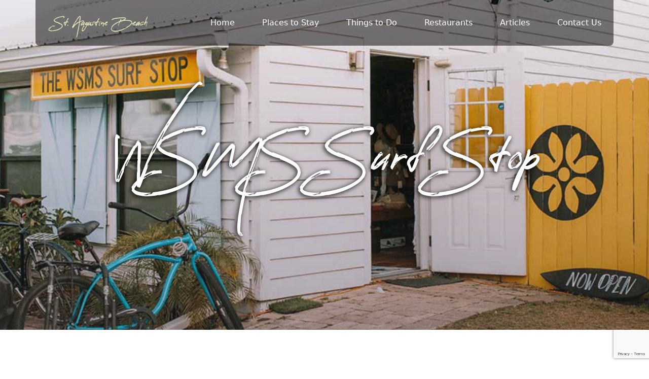

--- FILE ---
content_type: text/html; charset=UTF-8
request_url: https://staugustinebeach.net/things-to-do/wsms-surf-stop/
body_size: 11752
content:
<!DOCTYPE html>
<html lang="en-US">
<head>
	<meta charset="UTF-8">
	<meta name="viewport" content="width=device-width, initial-scale=1, shrink-to-fit=no">

    <!-- fonts -->
    <link rel="preconnect" href="https://fonts.googleapis.com">
    <link rel="preconnect" href="https://fonts.gstatic.com" crossorigin>
    <link href="https://fonts.googleapis.com/css2?family=DM+Sans:ital,wght@0,400;0,500;0,700;1,400;1,500;1,700&display=swap" rel="stylesheet">

	<!-- stylesheets -->
    <link rel="stylesheet" href="https://staugustinebeach.net/wp-content/themes/sabnet-tevily/assets/vendors/bootstrap/css/bootstrap.min.css" />
    <link rel="stylesheet" href="https://staugustinebeach.net/wp-content/themes/sabnet-tevily/assets/vendors/animate/animate.min.css" />
    <link rel="stylesheet" href="https://staugustinebeach.net/wp-content/themes/sabnet-tevily/assets/vendors/animate/custom-animate.css" />
    <link rel="stylesheet" href="https://staugustinebeach.net/wp-content/themes/sabnet-tevily/assets/vendors/fontawesome/css/all.min.css" />
    <link rel="stylesheet" href="https://staugustinebeach.net/wp-content/themes/sabnet-tevily/assets/vendors/jarallax/jarallax.css" />
    <link rel="stylesheet" href="https://staugustinebeach.net/wp-content/themes/sabnet-tevily/assets/vendors/jquery-magnific-popup/jquery.magnific-popup.css" />
    <link rel="stylesheet" href="https://staugustinebeach.net/wp-content/themes/sabnet-tevily/assets/vendors/nouislider/nouislider.min.css" />
    <link rel="stylesheet" href="https://staugustinebeach.net/wp-content/themes/sabnet-tevily/assets/vendors/nouislider/nouislider.pips.css" />
    <link rel="stylesheet" href="https://staugustinebeach.net/wp-content/themes/sabnet-tevily/assets/vendors/odometer/odometer.min.css" />
    <link rel="stylesheet" href="https://staugustinebeach.net/wp-content/themes/sabnet-tevily/assets/vendors/swiper/swiper.min.css" />
    <link rel="stylesheet" href="https://staugustinebeach.net/wp-content/themes/sabnet-tevily/assets/vendors/tevily-icons/style.css">
    <link rel="stylesheet" href="https://staugustinebeach.net/wp-content/themes/sabnet-tevily/assets/vendors/tiny-slider/tiny-slider.min.css" />
    <link rel="stylesheet" href="https://staugustinebeach.net/wp-content/themes/sabnet-tevily/assets/vendors/reey-font/stylesheet.css" />
    <link rel="stylesheet" href="https://staugustinebeach.net/wp-content/themes/sabnet-tevily/assets/vendors/owl-carousel/owl.carousel.min.css" />
    <link rel="stylesheet" href="https://staugustinebeach.net/wp-content/themes/sabnet-tevily/assets/vendors/owl-carousel/owl.theme.default.min.css" />
    <link rel="stylesheet" href="https://staugustinebeach.net/wp-content/themes/sabnet-tevily/assets/vendors/twentytwenty/twentytwenty.css" />
    <link rel="stylesheet" href="https://staugustinebeach.net/wp-content/themes/sabnet-tevily/assets/vendors/bxslider/jquery.bxslider.css" />
    <link rel="stylesheet" href="https://staugustinebeach.net/wp-content/themes/sabnet-tevily/assets/vendors/bootstrap-select/css/bootstrap-select.min.css" />
    <link rel="stylesheet" href="https://staugustinebeach.net/wp-content/themes/sabnet-tevily/assets/vendors/vegas/vegas.min.css" />
    <link rel="stylesheet" href="https://staugustinebeach.net/wp-content/themes/sabnet-tevily/assets/vendors/jquery-ui/jquery-ui.css" />
    <link rel="stylesheet" href="https://staugustinebeach.net/wp-content/themes/sabnet-tevily/assets/vendors/timepicker/timePicker.css" />

    <!-- template styles -->
    <link rel="stylesheet" href="https://staugustinebeach.net/wp-content/themes/sabnet-tevily/assets/css/tevily.css" />
    <link rel="stylesheet" href="https://staugustinebeach.net/wp-content/themes/sabnet-tevily/assets/css/tevily-responsive.css" />
	
	<link rel="canonical" href="https://www.visitstaugustine.com/thing-to-do/wsms-surf-stop" /><meta name='robots' content='index, follow, max-image-preview:large, max-snippet:-1, max-video-preview:-1' />

	<!-- This site is optimized with the Yoast SEO plugin v26.8 - https://yoast.com/product/yoast-seo-wordpress/ -->
	<title>WSMS Surf Stop - St. Augustine Beach</title>
	<meta property="og:locale" content="en_US" />
	<meta property="og:type" content="article" />
	<meta property="og:title" content="WSMS Surf Stop - St. Augustine Beach" />
	<meta property="og:description" content="WSMS&nbsp;Surf Stop is located in St. Augustine Beach on F Street. With a philosophy rooted deeply in the surf culture, connection to nature and community, the shop offers&nbsp;a full range of surf culture necessities from clothes, surfboards, and art to surf lessons. Vintage, used, and new products can be found in-store and online. Shop their [&hellip;]" />
	<meta property="og:url" content="https://staugustinebeach.net/things-to-do/wsms-surf-stop/" />
	<meta property="og:site_name" content="St. Augustine Beach" />
	<meta property="og:image" content="https://staugustinebeach.net/wp-content/uploads/2021/10/wsms-surf-stop-entrance.jpg" />
	<meta property="og:image:width" content="1000" />
	<meta property="og:image:height" content="600" />
	<meta property="og:image:type" content="image/jpeg" />
	<meta name="twitter:card" content="summary_large_image" />
	<script type="application/ld+json" class="yoast-schema-graph">{"@context":"https://schema.org","@graph":[{"@type":"WebPage","@id":"https://staugustinebeach.net/things-to-do/wsms-surf-stop/","url":"https://staugustinebeach.net/things-to-do/wsms-surf-stop/","name":"WSMS Surf Stop - St. Augustine Beach","isPartOf":{"@id":"https://staugustinebeach.net/#website"},"primaryImageOfPage":{"@id":"https://staugustinebeach.net/things-to-do/wsms-surf-stop/#primaryimage"},"image":{"@id":"https://staugustinebeach.net/things-to-do/wsms-surf-stop/#primaryimage"},"thumbnailUrl":"https://staugustinebeach.net/wp-content/uploads/2021/10/wsms-surf-stop-entrance.jpg","datePublished":"2025-12-15T17:00:04+00:00","breadcrumb":{"@id":"https://staugustinebeach.net/things-to-do/wsms-surf-stop/#breadcrumb"},"inLanguage":"en-US","potentialAction":[{"@type":"ReadAction","target":["https://staugustinebeach.net/things-to-do/wsms-surf-stop/"]}]},{"@type":"ImageObject","inLanguage":"en-US","@id":"https://staugustinebeach.net/things-to-do/wsms-surf-stop/#primaryimage","url":"https://staugustinebeach.net/wp-content/uploads/2021/10/wsms-surf-stop-entrance.jpg","contentUrl":"https://staugustinebeach.net/wp-content/uploads/2021/10/wsms-surf-stop-entrance.jpg","width":1000,"height":600},{"@type":"BreadcrumbList","@id":"https://staugustinebeach.net/things-to-do/wsms-surf-stop/#breadcrumb","itemListElement":[{"@type":"ListItem","position":1,"name":"Home","item":"https://staugustinebeach.net/"},{"@type":"ListItem","position":2,"name":"Things to Do","item":"https://staugustinebeach.net/things-to-do/"},{"@type":"ListItem","position":3,"name":"WSMS Surf Stop"}]},{"@type":"WebSite","@id":"https://staugustinebeach.net/#website","url":"https://staugustinebeach.net/","name":"St. Augustine Beach","description":"","potentialAction":[{"@type":"SearchAction","target":{"@type":"EntryPoint","urlTemplate":"https://staugustinebeach.net/?s={search_term_string}"},"query-input":{"@type":"PropertyValueSpecification","valueRequired":true,"valueName":"search_term_string"}}],"inLanguage":"en-US"}]}</script>
	<!-- / Yoast SEO plugin. -->


<link rel='dns-prefetch' href='//www.googletagmanager.com' />
<link rel="alternate" type="application/rss+xml" title="St. Augustine Beach &raquo; Feed" href="https://staugustinebeach.net/feed/" />
<link rel="alternate" type="application/rss+xml" title="St. Augustine Beach &raquo; Comments Feed" href="https://staugustinebeach.net/comments/feed/" />
<link rel="alternate" title="oEmbed (JSON)" type="application/json+oembed" href="https://staugustinebeach.net/wp-json/oembed/1.0/embed?url=https%3A%2F%2Fstaugustinebeach.net%2Fthings-to-do%2Fwsms-surf-stop%2F" />
<link rel="alternate" title="oEmbed (XML)" type="text/xml+oembed" href="https://staugustinebeach.net/wp-json/oembed/1.0/embed?url=https%3A%2F%2Fstaugustinebeach.net%2Fthings-to-do%2Fwsms-surf-stop%2F&#038;format=xml" />
<style id='wp-img-auto-sizes-contain-inline-css'>
img:is([sizes=auto i],[sizes^="auto," i]){contain-intrinsic-size:3000px 1500px}
/*# sourceURL=wp-img-auto-sizes-contain-inline-css */
</style>
<style id='wp-emoji-styles-inline-css'>

	img.wp-smiley, img.emoji {
		display: inline !important;
		border: none !important;
		box-shadow: none !important;
		height: 1em !important;
		width: 1em !important;
		margin: 0 0.07em !important;
		vertical-align: -0.1em !important;
		background: none !important;
		padding: 0 !important;
	}
/*# sourceURL=wp-emoji-styles-inline-css */
</style>
<style id='wp-block-library-inline-css'>
:root{--wp-block-synced-color:#7a00df;--wp-block-synced-color--rgb:122,0,223;--wp-bound-block-color:var(--wp-block-synced-color);--wp-editor-canvas-background:#ddd;--wp-admin-theme-color:#007cba;--wp-admin-theme-color--rgb:0,124,186;--wp-admin-theme-color-darker-10:#006ba1;--wp-admin-theme-color-darker-10--rgb:0,107,160.5;--wp-admin-theme-color-darker-20:#005a87;--wp-admin-theme-color-darker-20--rgb:0,90,135;--wp-admin-border-width-focus:2px}@media (min-resolution:192dpi){:root{--wp-admin-border-width-focus:1.5px}}.wp-element-button{cursor:pointer}:root .has-very-light-gray-background-color{background-color:#eee}:root .has-very-dark-gray-background-color{background-color:#313131}:root .has-very-light-gray-color{color:#eee}:root .has-very-dark-gray-color{color:#313131}:root .has-vivid-green-cyan-to-vivid-cyan-blue-gradient-background{background:linear-gradient(135deg,#00d084,#0693e3)}:root .has-purple-crush-gradient-background{background:linear-gradient(135deg,#34e2e4,#4721fb 50%,#ab1dfe)}:root .has-hazy-dawn-gradient-background{background:linear-gradient(135deg,#faaca8,#dad0ec)}:root .has-subdued-olive-gradient-background{background:linear-gradient(135deg,#fafae1,#67a671)}:root .has-atomic-cream-gradient-background{background:linear-gradient(135deg,#fdd79a,#004a59)}:root .has-nightshade-gradient-background{background:linear-gradient(135deg,#330968,#31cdcf)}:root .has-midnight-gradient-background{background:linear-gradient(135deg,#020381,#2874fc)}:root{--wp--preset--font-size--normal:16px;--wp--preset--font-size--huge:42px}.has-regular-font-size{font-size:1em}.has-larger-font-size{font-size:2.625em}.has-normal-font-size{font-size:var(--wp--preset--font-size--normal)}.has-huge-font-size{font-size:var(--wp--preset--font-size--huge)}.has-text-align-center{text-align:center}.has-text-align-left{text-align:left}.has-text-align-right{text-align:right}.has-fit-text{white-space:nowrap!important}#end-resizable-editor-section{display:none}.aligncenter{clear:both}.items-justified-left{justify-content:flex-start}.items-justified-center{justify-content:center}.items-justified-right{justify-content:flex-end}.items-justified-space-between{justify-content:space-between}.screen-reader-text{border:0;clip-path:inset(50%);height:1px;margin:-1px;overflow:hidden;padding:0;position:absolute;width:1px;word-wrap:normal!important}.screen-reader-text:focus{background-color:#ddd;clip-path:none;color:#444;display:block;font-size:1em;height:auto;left:5px;line-height:normal;padding:15px 23px 14px;text-decoration:none;top:5px;width:auto;z-index:100000}html :where(.has-border-color){border-style:solid}html :where([style*=border-top-color]){border-top-style:solid}html :where([style*=border-right-color]){border-right-style:solid}html :where([style*=border-bottom-color]){border-bottom-style:solid}html :where([style*=border-left-color]){border-left-style:solid}html :where([style*=border-width]){border-style:solid}html :where([style*=border-top-width]){border-top-style:solid}html :where([style*=border-right-width]){border-right-style:solid}html :where([style*=border-bottom-width]){border-bottom-style:solid}html :where([style*=border-left-width]){border-left-style:solid}html :where(img[class*=wp-image-]){height:auto;max-width:100%}:where(figure){margin:0 0 1em}html :where(.is-position-sticky){--wp-admin--admin-bar--position-offset:var(--wp-admin--admin-bar--height,0px)}@media screen and (max-width:600px){html :where(.is-position-sticky){--wp-admin--admin-bar--position-offset:0px}}

/*# sourceURL=wp-block-library-inline-css */
</style><style id='global-styles-inline-css'>
:root{--wp--preset--aspect-ratio--square: 1;--wp--preset--aspect-ratio--4-3: 4/3;--wp--preset--aspect-ratio--3-4: 3/4;--wp--preset--aspect-ratio--3-2: 3/2;--wp--preset--aspect-ratio--2-3: 2/3;--wp--preset--aspect-ratio--16-9: 16/9;--wp--preset--aspect-ratio--9-16: 9/16;--wp--preset--color--black: #000000;--wp--preset--color--cyan-bluish-gray: #abb8c3;--wp--preset--color--white: #ffffff;--wp--preset--color--pale-pink: #f78da7;--wp--preset--color--vivid-red: #cf2e2e;--wp--preset--color--luminous-vivid-orange: #ff6900;--wp--preset--color--luminous-vivid-amber: #fcb900;--wp--preset--color--light-green-cyan: #7bdcb5;--wp--preset--color--vivid-green-cyan: #00d084;--wp--preset--color--pale-cyan-blue: #8ed1fc;--wp--preset--color--vivid-cyan-blue: #0693e3;--wp--preset--color--vivid-purple: #9b51e0;--wp--preset--gradient--vivid-cyan-blue-to-vivid-purple: linear-gradient(135deg,rgb(6,147,227) 0%,rgb(155,81,224) 100%);--wp--preset--gradient--light-green-cyan-to-vivid-green-cyan: linear-gradient(135deg,rgb(122,220,180) 0%,rgb(0,208,130) 100%);--wp--preset--gradient--luminous-vivid-amber-to-luminous-vivid-orange: linear-gradient(135deg,rgb(252,185,0) 0%,rgb(255,105,0) 100%);--wp--preset--gradient--luminous-vivid-orange-to-vivid-red: linear-gradient(135deg,rgb(255,105,0) 0%,rgb(207,46,46) 100%);--wp--preset--gradient--very-light-gray-to-cyan-bluish-gray: linear-gradient(135deg,rgb(238,238,238) 0%,rgb(169,184,195) 100%);--wp--preset--gradient--cool-to-warm-spectrum: linear-gradient(135deg,rgb(74,234,220) 0%,rgb(151,120,209) 20%,rgb(207,42,186) 40%,rgb(238,44,130) 60%,rgb(251,105,98) 80%,rgb(254,248,76) 100%);--wp--preset--gradient--blush-light-purple: linear-gradient(135deg,rgb(255,206,236) 0%,rgb(152,150,240) 100%);--wp--preset--gradient--blush-bordeaux: linear-gradient(135deg,rgb(254,205,165) 0%,rgb(254,45,45) 50%,rgb(107,0,62) 100%);--wp--preset--gradient--luminous-dusk: linear-gradient(135deg,rgb(255,203,112) 0%,rgb(199,81,192) 50%,rgb(65,88,208) 100%);--wp--preset--gradient--pale-ocean: linear-gradient(135deg,rgb(255,245,203) 0%,rgb(182,227,212) 50%,rgb(51,167,181) 100%);--wp--preset--gradient--electric-grass: linear-gradient(135deg,rgb(202,248,128) 0%,rgb(113,206,126) 100%);--wp--preset--gradient--midnight: linear-gradient(135deg,rgb(2,3,129) 0%,rgb(40,116,252) 100%);--wp--preset--font-size--small: 13px;--wp--preset--font-size--medium: 20px;--wp--preset--font-size--large: 36px;--wp--preset--font-size--x-large: 42px;--wp--preset--spacing--20: 0.44rem;--wp--preset--spacing--30: 0.67rem;--wp--preset--spacing--40: 1rem;--wp--preset--spacing--50: 1.5rem;--wp--preset--spacing--60: 2.25rem;--wp--preset--spacing--70: 3.38rem;--wp--preset--spacing--80: 5.06rem;--wp--preset--shadow--natural: 6px 6px 9px rgba(0, 0, 0, 0.2);--wp--preset--shadow--deep: 12px 12px 50px rgba(0, 0, 0, 0.4);--wp--preset--shadow--sharp: 6px 6px 0px rgba(0, 0, 0, 0.2);--wp--preset--shadow--outlined: 6px 6px 0px -3px rgb(255, 255, 255), 6px 6px rgb(0, 0, 0);--wp--preset--shadow--crisp: 6px 6px 0px rgb(0, 0, 0);}:where(.is-layout-flex){gap: 0.5em;}:where(.is-layout-grid){gap: 0.5em;}body .is-layout-flex{display: flex;}.is-layout-flex{flex-wrap: wrap;align-items: center;}.is-layout-flex > :is(*, div){margin: 0;}body .is-layout-grid{display: grid;}.is-layout-grid > :is(*, div){margin: 0;}:where(.wp-block-columns.is-layout-flex){gap: 2em;}:where(.wp-block-columns.is-layout-grid){gap: 2em;}:where(.wp-block-post-template.is-layout-flex){gap: 1.25em;}:where(.wp-block-post-template.is-layout-grid){gap: 1.25em;}.has-black-color{color: var(--wp--preset--color--black) !important;}.has-cyan-bluish-gray-color{color: var(--wp--preset--color--cyan-bluish-gray) !important;}.has-white-color{color: var(--wp--preset--color--white) !important;}.has-pale-pink-color{color: var(--wp--preset--color--pale-pink) !important;}.has-vivid-red-color{color: var(--wp--preset--color--vivid-red) !important;}.has-luminous-vivid-orange-color{color: var(--wp--preset--color--luminous-vivid-orange) !important;}.has-luminous-vivid-amber-color{color: var(--wp--preset--color--luminous-vivid-amber) !important;}.has-light-green-cyan-color{color: var(--wp--preset--color--light-green-cyan) !important;}.has-vivid-green-cyan-color{color: var(--wp--preset--color--vivid-green-cyan) !important;}.has-pale-cyan-blue-color{color: var(--wp--preset--color--pale-cyan-blue) !important;}.has-vivid-cyan-blue-color{color: var(--wp--preset--color--vivid-cyan-blue) !important;}.has-vivid-purple-color{color: var(--wp--preset--color--vivid-purple) !important;}.has-black-background-color{background-color: var(--wp--preset--color--black) !important;}.has-cyan-bluish-gray-background-color{background-color: var(--wp--preset--color--cyan-bluish-gray) !important;}.has-white-background-color{background-color: var(--wp--preset--color--white) !important;}.has-pale-pink-background-color{background-color: var(--wp--preset--color--pale-pink) !important;}.has-vivid-red-background-color{background-color: var(--wp--preset--color--vivid-red) !important;}.has-luminous-vivid-orange-background-color{background-color: var(--wp--preset--color--luminous-vivid-orange) !important;}.has-luminous-vivid-amber-background-color{background-color: var(--wp--preset--color--luminous-vivid-amber) !important;}.has-light-green-cyan-background-color{background-color: var(--wp--preset--color--light-green-cyan) !important;}.has-vivid-green-cyan-background-color{background-color: var(--wp--preset--color--vivid-green-cyan) !important;}.has-pale-cyan-blue-background-color{background-color: var(--wp--preset--color--pale-cyan-blue) !important;}.has-vivid-cyan-blue-background-color{background-color: var(--wp--preset--color--vivid-cyan-blue) !important;}.has-vivid-purple-background-color{background-color: var(--wp--preset--color--vivid-purple) !important;}.has-black-border-color{border-color: var(--wp--preset--color--black) !important;}.has-cyan-bluish-gray-border-color{border-color: var(--wp--preset--color--cyan-bluish-gray) !important;}.has-white-border-color{border-color: var(--wp--preset--color--white) !important;}.has-pale-pink-border-color{border-color: var(--wp--preset--color--pale-pink) !important;}.has-vivid-red-border-color{border-color: var(--wp--preset--color--vivid-red) !important;}.has-luminous-vivid-orange-border-color{border-color: var(--wp--preset--color--luminous-vivid-orange) !important;}.has-luminous-vivid-amber-border-color{border-color: var(--wp--preset--color--luminous-vivid-amber) !important;}.has-light-green-cyan-border-color{border-color: var(--wp--preset--color--light-green-cyan) !important;}.has-vivid-green-cyan-border-color{border-color: var(--wp--preset--color--vivid-green-cyan) !important;}.has-pale-cyan-blue-border-color{border-color: var(--wp--preset--color--pale-cyan-blue) !important;}.has-vivid-cyan-blue-border-color{border-color: var(--wp--preset--color--vivid-cyan-blue) !important;}.has-vivid-purple-border-color{border-color: var(--wp--preset--color--vivid-purple) !important;}.has-vivid-cyan-blue-to-vivid-purple-gradient-background{background: var(--wp--preset--gradient--vivid-cyan-blue-to-vivid-purple) !important;}.has-light-green-cyan-to-vivid-green-cyan-gradient-background{background: var(--wp--preset--gradient--light-green-cyan-to-vivid-green-cyan) !important;}.has-luminous-vivid-amber-to-luminous-vivid-orange-gradient-background{background: var(--wp--preset--gradient--luminous-vivid-amber-to-luminous-vivid-orange) !important;}.has-luminous-vivid-orange-to-vivid-red-gradient-background{background: var(--wp--preset--gradient--luminous-vivid-orange-to-vivid-red) !important;}.has-very-light-gray-to-cyan-bluish-gray-gradient-background{background: var(--wp--preset--gradient--very-light-gray-to-cyan-bluish-gray) !important;}.has-cool-to-warm-spectrum-gradient-background{background: var(--wp--preset--gradient--cool-to-warm-spectrum) !important;}.has-blush-light-purple-gradient-background{background: var(--wp--preset--gradient--blush-light-purple) !important;}.has-blush-bordeaux-gradient-background{background: var(--wp--preset--gradient--blush-bordeaux) !important;}.has-luminous-dusk-gradient-background{background: var(--wp--preset--gradient--luminous-dusk) !important;}.has-pale-ocean-gradient-background{background: var(--wp--preset--gradient--pale-ocean) !important;}.has-electric-grass-gradient-background{background: var(--wp--preset--gradient--electric-grass) !important;}.has-midnight-gradient-background{background: var(--wp--preset--gradient--midnight) !important;}.has-small-font-size{font-size: var(--wp--preset--font-size--small) !important;}.has-medium-font-size{font-size: var(--wp--preset--font-size--medium) !important;}.has-large-font-size{font-size: var(--wp--preset--font-size--large) !important;}.has-x-large-font-size{font-size: var(--wp--preset--font-size--x-large) !important;}
/*# sourceURL=global-styles-inline-css */
</style>

<style id='classic-theme-styles-inline-css'>
/*! This file is auto-generated */
.wp-block-button__link{color:#fff;background-color:#32373c;border-radius:9999px;box-shadow:none;text-decoration:none;padding:calc(.667em + 2px) calc(1.333em + 2px);font-size:1.125em}.wp-block-file__button{background:#32373c;color:#fff;text-decoration:none}
/*# sourceURL=/wp-includes/css/classic-themes.min.css */
</style>
<link rel='stylesheet' id='contact-form-7-css' href='https://staugustinebeach.net/wp-content/plugins/contact-form-7/includes/css/styles.css?ver=6.1.4' media='all' />
<link rel='stylesheet' id='style-css' href='https://staugustinebeach.net/wp-content/themes/sabnet/style.css?ver=1.0.1633008897' media='all' />
<link rel='stylesheet' id='main-css' href='https://staugustinebeach.net/wp-content/themes/sabnet/assets/css/main.css?ver=1.0.1633008897' media='all' />
<link rel='stylesheet' id='chld_thm_cfg_child-css' href='https://staugustinebeach.net/wp-content/themes/sabnet-tevily/style.css?ver=1.0.1633008897' media='all' />
<link rel='stylesheet' id='dashicons-css' href='https://staugustinebeach.net/wp-includes/css/dashicons.min.css?ver=6.9' media='all' />

<!-- Google tag (gtag.js) snippet added by Site Kit -->
<!-- Google Analytics snippet added by Site Kit -->
<script src="https://www.googletagmanager.com/gtag/js?id=G-3K0PN9948D" id="google_gtagjs-js" async></script>
<script id="google_gtagjs-js-after">
window.dataLayer = window.dataLayer || [];function gtag(){dataLayer.push(arguments);}
gtag("set","linker",{"domains":["staugustinebeach.net"]});
gtag("js", new Date());
gtag("set", "developer_id.dZTNiMT", true);
gtag("config", "G-3K0PN9948D");
//# sourceURL=google_gtagjs-js-after
</script>
<link rel="https://api.w.org/" href="https://staugustinebeach.net/wp-json/" /><link rel="alternate" title="JSON" type="application/json" href="https://staugustinebeach.net/wp-json/wp/v2/things-to-do/5806" /><link rel="EditURI" type="application/rsd+xml" title="RSD" href="https://staugustinebeach.net/xmlrpc.php?rsd" />
<meta name="generator" content="WordPress 6.9" />
<link rel='shortlink' href='https://staugustinebeach.net/?p=5806' />
<meta name="generator" content="Site Kit by Google 1.170.0" /><link rel="icon" href="https://staugustinebeach.net/wp-content/uploads/2021/10/preloader.png" sizes="32x32" />
<link rel="icon" href="https://staugustinebeach.net/wp-content/uploads/2021/10/preloader.png" sizes="192x192" />
<link rel="apple-touch-icon" href="https://staugustinebeach.net/wp-content/uploads/2021/10/preloader.png" />
<meta name="msapplication-TileImage" content="https://staugustinebeach.net/wp-content/uploads/2021/10/preloader.png" />
		<style id="wp-custom-css">
			/* Admin bar */
.admin-bar .stricky-header.stricked-menu.main-menu.stricky-fixed,
.admin-bar .main-header.main-header-two.clearfix {
	top: 32px;
}

.main-menu-wrapper__main-menu { float: right; }

.admin-bar .mobile-nav__content {
	margin-top: 32px;
}

@media (max-width: 782px) {
	.admin-bar .stricky-header.stricked-menu.main-menu.stricky-fixed {
		top: 46px;
	}
	
	.admin-bar .mobile-nav__content {
		margin-top: 46px;
	}
}

/* Header */
header.main-header.main-header-two.clearfix.container {
	left: 50%;
	transform: translateX(-50%);
	border-radius: 0 0 8px 8px;
}

.main-menu-wrapper__left { width: 100%; }

@media (max-width: 575px) {
	header.main-header.main-header-two.clearfix.container {
		border-radius: 0;
	}
}

.main-header-two {
	background: rgba(0,0,0,0.5);
}

.main-menu-wrapper__logo {
	padding: 25px 0 0;
}

@media (max-width: 1399px) and (min-width: 1199.98px) {
	.main-menu-wrapper__logo {
		margin-right: 50px
	}
}

.main-menu-wrapper__logo a img {
	height: auto;
	width: 200px;
}

.main-menu a.mobile-nav__toggler {
	color: #f4f6c1;
	width: 80px;
}

.main-menu a.mobile-nav__toggler i {
	width: 100%;
	text-align: right;
}

#menu-header-nav > li {
	padding: 0;
}

#menu-header-nav > li > a {
	padding-top: 33px;
	padding-bottom: 33px;
}


/* Hero */
#hero-header {
	text-shadow: -2px 2px 10px rgb(0 0 0);
}

section.main-slider h2 {
	color: #fff;
}

section.main-slider {
	margin-bottom: 80px;
}

.image-layer-overlay {
	background: linear-gradient(to top, rgba(49, 48, 65, 0.3), transparent) !important;
}


/* Footer */
.footer-widget__about-logo img {
	max-width: 100%;
}

.footer-widget__about-text a {
	color: #c0c0c9;
}

.footer-widget__about-text a:hover {
	color: #d6d6dc;
}


/* Home grid menu */
section.destinations-one {
/* 	max-width: 70%;
	margin: 0 auto; */
}

.destinations-one {
	padding-top: 0;
}

.destinations-one__title {
	text-shadow: 2px 2px 2px #000;
}

.destinations-one__img  img {
	aspect-ratio: 5 / 3;
}


/* Home "Get to know" block */
.about-one__right p:first-of-type {
	font-style: italic;
}

.about-one__right a  {
	color: #555;
	text-decoration: underline;
}

.about-one__right a:hover {
	color: #000
}


/* Home carousels */
#places-to-stay-jumbotron {
	background-image: url(wp-content/themes/sabnet-tevily/assets/images/shapes/gallery-map.png);
	background-color: #faf5ee;
	box-shadow: 0 0 30px 20px #faf5ee;
	padding: 20px 0;
}

.popular-tours h2 a {
	color: #313041;
}

.popular-tours h2 a:hover {
	color: #3e3d52;
}

.popular-tours {
	padding-bottom: 120px
}

.popular-tours__container {
	padding: 50px 15px 0;
}

.popular-tours__img img {
	object-fit: cover;
	aspect-ratio: 37 / 26;
}

.popular-tours__content {
	background: #fff;
	height: 200px;
}

@media (max-width: 768px) {
	.popular-tours__content {
		height: auto;
	}
}

.popular-tours__content a {
	display: block;
}

#articles .popular-tours__content {
	height: auto;
}

.popular-tours__stars a {
	color: #787780;
	font-style: italic;
	display: block
}


/* Teaser & Archive styles */
.listing { /* Teaser wrapper */
	padding: 20px 10px;
	background: linear-gradient(to top, #f4f4f4, #f7f7f7, #f9f9f9, #fcfcfc, #ffffff);
}

.listing:not(:last-of-type) {
	border-bottom: #333 1px dashed;
}

@media (max-width: 767.98px) {
	.listing:last-of-type {
		border-bottom: #333 1px dashed;
	}
}

.listing.featured {
	background: linear-gradient(to top, #ffff9f, #ffefbd, #ffedec, #fff7ff, #ffffff);
}

.teaser-thumbnail {
	width: 100%;
	height: 100%;
	object-fit: cover;
	border-radius: 3px;
}

.listing a {
	color: #000;
}

.teaser-title {
	font-size: 1.5rem;
}

.teaser-phone-number {
	margin: 0;
}

.teaser-phone-number a {
	font-weight: bold;
	color: #393939;
}

.teaser-location {
	margin: 0;
}

.teaser-copy {
	margin-bottom: 58px;
}

.teaser-links {
	position:	absolute;
	bottom: 0;
	width: 100%;
	padding: 0 10px;
	text-align: center;
}

.teaser-links .teaser-website-link {
	display: block;
	padding: 12px 0;
	background: linear-gradient(to top, #e87013, #eb7316, #ee771a, #f27a1d, #f57d20);
	color: #fff;
	font-weight: bold;
}

.teaser-links .teaser-post-link {
	display: block;
	padding: 12px 0;
	background: linear-gradient(to top, #2697a5, #299aa8, #2d9dab, #30a1af, #33a4b2);
	color: #fff;
	font-weight: bold;
}

.section-title__tagline { font-size: 30px; }

@media (min-width: 768px) {
	#archive-wrapper {
		box-shadow: -4px 4px 10px #CCC;
	}
}

@media (max-width: 1199.98px) {
	.teaser-copy {
		margin-top: 8px;
	}
}

@media (max-width: 767.98px) {
	.teaser-title {
		margin-top: 8px;
	}
}

@media (min-width: 768px) {
	.teaser-thumbnail {
		height: 220px;
	}
}

@media (min-width: 992px) {
	.teaser-thumbnail {
		height: 200px;
	}
}

@media (min-width: 1200px) {
	.teaser-thumbnail {
		height: 140px;
	}
}

@media (min-width: 1400px) {
	.teaser-thumbnail {
		height: 200px;
	}
}


/* Post styles */
#post-title {
	
}

#post-slider {
	padding-bottom: 20px;
}

#post-slider .carousel-inner {	
		background: #aaa;
}

#post-slider .carousel-item img {
	object-fit: contain;
}

#post-slider .carousel-item {
	transition: transform 1.5s ease, opacity 1.5s ease-out;
}

/* Hides slider controls when not focused */
/* .carousel-control-next,
.carousel-control-prev,
.carousel-indicators {
	visibility: hidden;
}

#post-slider:hover .carousel-control-next,
#post-slider:hover .carousel-control-prev,
#post-slider:hover .carousel-indicators {
    visibility: visible;
} */

#post-teaser {
	font-weight: bold;
	font-style: italic;
	border-left: 3px solid #666;
	padding-left: 12px;
	border-radius: 5px;
		
}

#post-copy {
	
}

#post-map img {
	height: auto;
	width: 100%;
	margin-bottom: 14px;
}

@media (max-width: 991.98px) {
	#post-map img {
		width: 60%;
	}
}

#post-title {
	font-size: 1.2em;
	font-weight: normal;
	color: #2f5f91;
}

#post-address {
	font-size: 0.8em;
	margin-bottom: 0;
}

#post-phone a {
	color: #666;
	font-weight: bold;
}

#post-links {
	text-align: center;
	margin: 0 0 20px;
}

#post-website-link {
	display: block;
	padding: 2px;
	background: #e51d25;
	color: #fff;
}

#post-vsa-link {
	display: block;
	padding: 2px;
	background: #ddd;
	color: #000;
}

.article-post #post-slider {
	float: left;
	width: 50%;
	margin-right: 10px;
}

.article-post #post-slider .carousel-item img {
	max-height: 500px;
}


/* Contact Form */
span.cf7-required::after {
	content: " *";
	color: #ff0000;
}


/* 2024 changes */
		</style>
		</head>


<body class="wp-singular things-to-do-template-default single single-things-to-do postid-5806 wp-theme-sabnet wp-child-theme-sabnet-tevily">

	
<div class="preloader">
    <img class="preloader__image" width="60" src="/wp-content/uploads/2021/10/preloader.png" alt="" />
</div>
<!-- /.preloader -->

<header class="main-header main-header-two clearfix container">
	<nav class="main-menu main-menu-two clearfix">
		<div class="main-menu-wrapper clearfix">
			<div class="container clearfix">
				<div class="main-menu-wrapper-inner clearfix">
					<div class="main-menu-wrapper__left clearfix">
						<div class="main-menu-wrapper__logo">
							<a href="/"><img src="/wp-content/uploads/2021/10/logo-cream.png" alt=""></a>
						</div>
						<div class="main-menu-wrapper__main-menu">
							<a href="#" class="mobile-nav__toggler"><i class="fa fa-bars"></i></a>
							<ul id="menu-header-nav" class="main-menu__list"><li id="menu-item-88" class="menu-item menu-item-type-post_type menu-item-object-page menu-item-home menu-item-88"><a href="https://staugustinebeach.net/">Home</a></li>
<li id="menu-item-2397" class="menu-item menu-item-type-taxonomy menu-item-object-category menu-item-2397"><a href="https://staugustinebeach.net/./places-to-stay/">Places to Stay</a></li>
<li id="menu-item-2399" class="menu-item menu-item-type-taxonomy menu-item-object-category current-things-to-do-ancestor current-menu-parent current-things-to-do-parent menu-item-2399"><a href="https://staugustinebeach.net/./things-to-do/">Things to Do</a></li>
<li id="menu-item-2398" class="menu-item menu-item-type-taxonomy menu-item-object-category menu-item-2398"><a href="https://staugustinebeach.net/./restaurants/">Restaurants</a></li>
<li id="menu-item-4549" class="menu-item menu-item-type-taxonomy menu-item-object-category menu-item-4549"><a href="https://staugustinebeach.net/./articles/">Articles</a></li>
<li id="menu-item-4234" class="menu-item menu-item-type-post_type menu-item-object-page menu-item-4234"><a href="https://staugustinebeach.net/contact/">Contact Us</a></li>
</ul>						</div>
					</div>
					<div class="main-menu-wrapper__right"></div>
				</div>
			</div>
		</div>
	</nav>
</header>
	
<!--Main Slider Start-->
<section class="main-slider">
    <div class="swiper-container thm-swiper__slider" data-swiper-options='{
		"slidesPerView": 1,
		"loop": false,
		"effect": "fade"
	}'>

        <div class="swiper-wrapper">
            <div class="swiper-slide">
                <div class="image-layer" style="background-image: url(https://staugustinebeach.net/wp-content/uploads/2021/10/wsms-surf-stop-entrance.jpg);"></div>
                <div class="image-layer-overlay"></div>
                <div class="container">
                    <div class="swiper-slide-inner">
                        <div class="row">
                            <div class="col-xl-12">
                                <h2 id="hero-header">WSMS Surf Stop</h2>
<!--                                 <p>Where Would You Like To Go?</p> -->
                            </div>
                        </div>
                    </div>
                </div>
            </div>
        </div>
    </div>
</section>
	
<div class="container">

      <article id="post-5806" class="post-5806 things-to-do type-things-to-do status-publish has-post-thumbnail hentry category-things-to-do">
        <div class="entry-content">
          <div class="row">
            <div class="col-12">
              <h2 id="post-title">
                WSMS Surf Stop              </h2>
                              <p id="post-address">
                  <a href="https://maps.google.com/maps?daddr=101%20F%20Street%2C%20St.%20Augustine%2C%20FL%2032080" target="_blank">101 F Street, St. Augustine, FL 32080</a>
                </p>
                            <p id="post-phone">
                <a href="tel:9044175874">(904) 417-5874</a>              </p>
              <div id="post-links" class="row">
                                <a href="https://www.visitstaugustine.com/thing-to-do/wsms-surf-stop" id="post-vsa-link" class="col-6">Full Profile</a>
              </div>
                                              <div id="post-slider" class="carousel slide carousel-fade" data-bs-ride="carousel" data-bs-interval="false" data-bs-touch="false">
                                    <div class="carousel-indicators">
                                          <button type="button" data-bs-target="#post-slider" data-bs-slide-to="0" class="active" aria-current="true" aria-label="Slide 0"></button>
                                            <button type="button" data-bs-target="#post-slider" data-bs-slide-to="1" aria-label="Slide 1"></button>
                                        </div>
                                    <div class="carousel-inner">
                                          <div class="carousel-item active">
                        <img src="https://staugustinebeach.net/wp-content/uploads/2024/06/wsms-surf-stop-owners.jpg" class="d-block w-100">
                      </div>
                                            <div class="carousel-item">
                        <img src="https://staugustinebeach.net/wp-content/uploads/2021/10/wsms-surf-stop-window.jpg" class="d-block w-100">
                      </div>
                                        </div>
                                    <button class="carousel-control-prev" type="button" data-bs-target="#post-slider" data-bs-slide="prev">
                    <span class="carousel-control-prev-icon" aria-hidden="true"></span>
                    <span class="visually-hidden">Previous</span>
                  </button>
                  <button class="carousel-control-next" type="button" data-bs-target="#post-slider" data-bs-slide="next">
                    <span class="carousel-control-next-icon" aria-hidden="true"></span>
                    <span class="visually-hidden">Next</span>
                  </button>
                                  </div>
                                              <div id="post-copy">
                  <p id="post-teaser">&ldquo;Local shop offers surf culture necessities and lessons for locals and tourists alike.&rdquo;</p><p>WSMS&nbsp;Surf Stop is located in St. Augustine Beach on F Street. With a philosophy rooted deeply in the surf culture, connection to nature and community, the shop offers&nbsp;a full range of surf culture necessities from clothes, surfboards, and art to surf lessons. Vintage, used, and new products can be found in-store and online. Shop their family brand, &#8220;Where Salt Meets Soul.&#8221;&nbsp;</p>
                </div>
            </div>
          </div>
        </div><!-- /.entry-content -->
              </article><!-- /#post-5806 -->
    	</div><!-- /.page-wrapper -->

	<!--Site Footer One Start-->
    <footer class="site-footer">
        <div class="site-footer__top">
            <div class="container">
                <div class="site-footer__top-inner">
                    <div class="row">
                        <div class="col-xl-6 col-md-12 wow fadeInUp" data-wow-delay="100ms">
                            <div class="footer-widget__column footer-widget__about">
                                <div class="footer-widget__about-logo">
                                    <a href="/"><img src="/wp-content/uploads/2021/10/logo-cream.png" alt=""></a>
                                </div>
                                <p class="footer-widget__about-text">
									<br />Website designed and hosted by <a href="https://www.augustinewebdesign.com">Augustine Web Design</a> in beautiful <a href="https://www.visitstaugustine.com">St Augustine FL</a>.
								</p>
                            </div>
                        </div>
                        <div class="col-xl-3 col-md-6 wow fadeInUp" data-wow-delay="200ms">
                            <div class="footer-widget__column footer-widget__company clearfix">
                                <h3 class="footer-widget__title">Navigation</h3>
                                <ul id="menu-footer-nav" class="footer-widget__company-list list-unstyled"><li id="menu-item-4442" class="menu-item menu-item-type-post_type menu-item-object-page menu-item-home menu-item-4442"><a href="https://staugustinebeach.net/">Home</a></li>
<li id="menu-item-4444" class="menu-item menu-item-type-taxonomy menu-item-object-category menu-item-4444"><a href="https://staugustinebeach.net/./places-to-stay/">Places to Stay</a></li>
<li id="menu-item-4446" class="menu-item menu-item-type-taxonomy menu-item-object-category current-things-to-do-ancestor current-menu-parent current-things-to-do-parent menu-item-4446"><a href="https://staugustinebeach.net/./things-to-do/">Things to Do</a></li>
<li id="menu-item-4445" class="menu-item menu-item-type-taxonomy menu-item-object-category menu-item-4445"><a href="https://staugustinebeach.net/./restaurants/">Restaurants</a></li>
<li id="menu-item-4550" class="menu-item menu-item-type-taxonomy menu-item-object-category menu-item-4550"><a href="https://staugustinebeach.net/./articles/">Articles</a></li>
<li id="menu-item-4551" class="menu-item menu-item-type-post_type menu-item-object-page menu-item-4551"><a href="https://staugustinebeach.net/?page_id=4406">Events</a></li>
<li id="menu-item-4443" class="menu-item menu-item-type-post_type menu-item-object-page menu-item-4443"><a href="https://staugustinebeach.net/contact/">Contact Us</a></li>
</ul>                            </div>
                        </div>
                        <div class="col-xl-3 col-md-6 wow fadeInUp" data-wow-delay="300ms">
                            <div class="footer-widget__column footer-widget__explore">
                                <h3 class="footer-widget__title">Sister Sites</h3>
								<ul id="menu-footer-sister-sites" class="footer-widget__explore-list list-unstyled"><li id="menu-item-4447" class="menu-item menu-item-type-custom menu-item-object-custom menu-item-4447"><a href="https://www.visitstaugustine.com/">VisitStAugustine.com</a></li>
<li id="menu-item-4448" class="menu-item menu-item-type-custom menu-item-object-custom menu-item-4448"><a href="https://www.historicprint.com/">Historic Print &#038; Map</a></li>
</ul>                            </div>
                        </div>
                    </div>
                </div>
            </div>
        </div>
    </footer>
    <!--Site Footer One End-->

	<div class="mobile-nav__wrapper">
		<div class="mobile-nav__overlay mobile-nav__toggler"></div>
		<!-- /.mobile-nav__overlay -->
		<div class="mobile-nav__content">
			<span class="mobile-nav__close mobile-nav__toggler"><i class="fa fa-times"></i></span>
			<div class="logo-box">
				<a href="/" aria-label="logo image"><img src="/wp-content/uploads/2021/10/logo-cream.png" width="155" alt="" /></a>
			</div>
			<!-- /.logo-box -->
			<div class="mobile-nav__container"></div>
			<!-- /.mobile-nav__container -->
		</div>
		<!-- /.mobile-nav__content -->
	</div>
	<!-- /.mobile-nav__wrapper -->

	<div class="search-popup">
		<div class="search-popup__overlay search-toggler"></div>
		<!-- /.search-popup__overlay -->
		<div class="search-popup__content">
			<form action="#">
				<label for="search" class="sr-only">search here</label><!-- /.sr-only -->
				<input type="text" id="search" placeholder="Search Here..." />
				<button type="submit" aria-label="search submit" class="thm-btn">
					<i class="icon-magnifying-glass"></i>
				</button>
			</form>
		</div>
		<!-- /.search-popup__content -->
	</div>
	<!-- /.search-popup -->
	
	<!-- tevily scripts -->
	<script src="https://staugustinebeach.net/wp-content/themes/sabnet-tevily/assets/vendors/jquery/jquery-3.6.0.min.js"></script>
    <script src="https://staugustinebeach.net/wp-content/themes/sabnet-tevily/assets/vendors/bootstrap/js/bootstrap.bundle.min.js"></script>
    <script src="https://staugustinebeach.net/wp-content/themes/sabnet-tevily/assets/vendors/jarallax/jarallax.min.js"></script>
    <script src="https://staugustinebeach.net/wp-content/themes/sabnet-tevily/assets/vendors/jquery-ajaxchimp/jquery.ajaxchimp.min.js"></script>
    <script src="https://staugustinebeach.net/wp-content/themes/sabnet-tevily/assets/vendors/jquery-appear/jquery.appear.min.js"></script>
    <script src="https://staugustinebeach.net/wp-content/themes/sabnet-tevily/assets/vendors/jquery-circle-progress/jquery.circle-progress.min.js"></script>
    <script src="https://staugustinebeach.net/wp-content/themes/sabnet-tevily/assets/vendors/jquery-magnific-popup/jquery.magnific-popup.min.js"></script>
    <script src="https://staugustinebeach.net/wp-content/themes/sabnet-tevily/assets/vendors/jquery-validate/jquery.validate.min.js"></script>
    <script src="https://staugustinebeach.net/wp-content/themes/sabnet-tevily/assets/vendors/nouislider/nouislider.min.js"></script>
    <script src="https://staugustinebeach.net/wp-content/themes/sabnet-tevily/assets/vendors/odometer/odometer.min.js"></script>
    <script src="https://staugustinebeach.net/wp-content/themes/sabnet-tevily/assets/vendors/swiper/swiper.min.js"></script>
    <script src="https://staugustinebeach.net/wp-content/themes/sabnet-tevily/assets/vendors/tiny-slider/tiny-slider.min.js"></script>
    <script src="https://staugustinebeach.net/wp-content/themes/sabnet-tevily/assets/vendors/wnumb/wNumb.min.js"></script>
    <script src="https://staugustinebeach.net/wp-content/themes/sabnet-tevily/assets/vendors/wow/wow.js"></script>
    <script src="https://staugustinebeach.net/wp-content/themes/sabnet-tevily/assets/vendors/isotope/isotope.js"></script>
    <script src="https://staugustinebeach.net/wp-content/themes/sabnet-tevily/assets/vendors/countdown/countdown.min.js"></script>
    <script src="https://staugustinebeach.net/wp-content/themes/sabnet-tevily/assets/vendors/owl-carousel/owl.carousel.min.js"></script>
    <script src="https://staugustinebeach.net/wp-content/themes/sabnet-tevily/assets/vendors/twentytwenty/twentytwenty.js"></script>
    <script src="https://staugustinebeach.net/wp-content/themes/sabnet-tevily/assets/vendors/twentytwenty/jquery.event.move.js"></script>
    <script src="https://staugustinebeach.net/wp-content/themes/sabnet-tevily/assets/vendors/bxslider/jquery.bxslider.min.js"></script>
    <script src="https://staugustinebeach.net/wp-content/themes/sabnet-tevily/assets/vendors/bootstrap-select/js/bootstrap-select.min.js"></script>
    <script src="https://staugustinebeach.net/wp-content/themes/sabnet-tevily/assets/vendors/vegas/vegas.min.js"></script>
    <script src="https://staugustinebeach.net/wp-content/themes/sabnet-tevily/assets/vendors/jquery-ui/jquery-ui.js"></script>
    <script src="https://staugustinebeach.net/wp-content/themes/sabnet-tevily/assets/vendors/timepicker/timePicker.js"></script>
    <script src="https://staugustinebeach.net/wp-content/themes/sabnet-tevily/assets/js/tevily.js"></script>
	
	<script type="speculationrules">
{"prefetch":[{"source":"document","where":{"and":[{"href_matches":"/*"},{"not":{"href_matches":["/wp-*.php","/wp-admin/*","/wp-content/uploads/*","/wp-content/*","/wp-content/plugins/*","/wp-content/themes/sabnet-tevily/*","/wp-content/themes/sabnet/*","/*\\?(.+)"]}},{"not":{"selector_matches":"a[rel~=\"nofollow\"]"}},{"not":{"selector_matches":".no-prefetch, .no-prefetch a"}}]},"eagerness":"conservative"}]}
</script>
<script src="https://staugustinebeach.net/wp-includes/js/dist/hooks.min.js?ver=dd5603f07f9220ed27f1" id="wp-hooks-js"></script>
<script src="https://staugustinebeach.net/wp-includes/js/dist/i18n.min.js?ver=c26c3dc7bed366793375" id="wp-i18n-js"></script>
<script id="wp-i18n-js-after">
wp.i18n.setLocaleData( { 'text direction\u0004ltr': [ 'ltr' ] } );
//# sourceURL=wp-i18n-js-after
</script>
<script src="https://staugustinebeach.net/wp-content/plugins/contact-form-7/includes/swv/js/index.js?ver=6.1.4" id="swv-js"></script>
<script id="contact-form-7-js-before">
var wpcf7 = {
    "api": {
        "root": "https:\/\/staugustinebeach.net\/wp-json\/",
        "namespace": "contact-form-7\/v1"
    }
};
//# sourceURL=contact-form-7-js-before
</script>
<script src="https://staugustinebeach.net/wp-content/plugins/contact-form-7/includes/js/index.js?ver=6.1.4" id="contact-form-7-js"></script>
<script src="https://staugustinebeach.net/wp-content/themes/sabnet-tevily/js/main.js?ver=1" id="main-js"></script>
<script src="https://staugustinebeach.net/wp-content/themes/sabnet/assets/js/main.bundle.js?ver=1.0.1633008897" id="mainjs-js"></script>
<script src="https://www.google.com/recaptcha/api.js?render=6LemB_0cAAAAAJSfDBpNICcs5_2vMFdP4fEPzxGP&amp;ver=3.0" id="google-recaptcha-js"></script>
<script src="https://staugustinebeach.net/wp-includes/js/dist/vendor/wp-polyfill.min.js?ver=3.15.0" id="wp-polyfill-js"></script>
<script id="wpcf7-recaptcha-js-before">
var wpcf7_recaptcha = {
    "sitekey": "6LemB_0cAAAAAJSfDBpNICcs5_2vMFdP4fEPzxGP",
    "actions": {
        "homepage": "homepage",
        "contactform": "contactform"
    }
};
//# sourceURL=wpcf7-recaptcha-js-before
</script>
<script src="https://staugustinebeach.net/wp-content/plugins/contact-form-7/modules/recaptcha/index.js?ver=6.1.4" id="wpcf7-recaptcha-js"></script>
<script id="wp-emoji-settings" type="application/json">
{"baseUrl":"https://s.w.org/images/core/emoji/17.0.2/72x72/","ext":".png","svgUrl":"https://s.w.org/images/core/emoji/17.0.2/svg/","svgExt":".svg","source":{"concatemoji":"https://staugustinebeach.net/wp-includes/js/wp-emoji-release.min.js?ver=6.9"}}
</script>
<script type="module">
/*! This file is auto-generated */
const a=JSON.parse(document.getElementById("wp-emoji-settings").textContent),o=(window._wpemojiSettings=a,"wpEmojiSettingsSupports"),s=["flag","emoji"];function i(e){try{var t={supportTests:e,timestamp:(new Date).valueOf()};sessionStorage.setItem(o,JSON.stringify(t))}catch(e){}}function c(e,t,n){e.clearRect(0,0,e.canvas.width,e.canvas.height),e.fillText(t,0,0);t=new Uint32Array(e.getImageData(0,0,e.canvas.width,e.canvas.height).data);e.clearRect(0,0,e.canvas.width,e.canvas.height),e.fillText(n,0,0);const a=new Uint32Array(e.getImageData(0,0,e.canvas.width,e.canvas.height).data);return t.every((e,t)=>e===a[t])}function p(e,t){e.clearRect(0,0,e.canvas.width,e.canvas.height),e.fillText(t,0,0);var n=e.getImageData(16,16,1,1);for(let e=0;e<n.data.length;e++)if(0!==n.data[e])return!1;return!0}function u(e,t,n,a){switch(t){case"flag":return n(e,"\ud83c\udff3\ufe0f\u200d\u26a7\ufe0f","\ud83c\udff3\ufe0f\u200b\u26a7\ufe0f")?!1:!n(e,"\ud83c\udde8\ud83c\uddf6","\ud83c\udde8\u200b\ud83c\uddf6")&&!n(e,"\ud83c\udff4\udb40\udc67\udb40\udc62\udb40\udc65\udb40\udc6e\udb40\udc67\udb40\udc7f","\ud83c\udff4\u200b\udb40\udc67\u200b\udb40\udc62\u200b\udb40\udc65\u200b\udb40\udc6e\u200b\udb40\udc67\u200b\udb40\udc7f");case"emoji":return!a(e,"\ud83e\u1fac8")}return!1}function f(e,t,n,a){let r;const o=(r="undefined"!=typeof WorkerGlobalScope&&self instanceof WorkerGlobalScope?new OffscreenCanvas(300,150):document.createElement("canvas")).getContext("2d",{willReadFrequently:!0}),s=(o.textBaseline="top",o.font="600 32px Arial",{});return e.forEach(e=>{s[e]=t(o,e,n,a)}),s}function r(e){var t=document.createElement("script");t.src=e,t.defer=!0,document.head.appendChild(t)}a.supports={everything:!0,everythingExceptFlag:!0},new Promise(t=>{let n=function(){try{var e=JSON.parse(sessionStorage.getItem(o));if("object"==typeof e&&"number"==typeof e.timestamp&&(new Date).valueOf()<e.timestamp+604800&&"object"==typeof e.supportTests)return e.supportTests}catch(e){}return null}();if(!n){if("undefined"!=typeof Worker&&"undefined"!=typeof OffscreenCanvas&&"undefined"!=typeof URL&&URL.createObjectURL&&"undefined"!=typeof Blob)try{var e="postMessage("+f.toString()+"("+[JSON.stringify(s),u.toString(),c.toString(),p.toString()].join(",")+"));",a=new Blob([e],{type:"text/javascript"});const r=new Worker(URL.createObjectURL(a),{name:"wpTestEmojiSupports"});return void(r.onmessage=e=>{i(n=e.data),r.terminate(),t(n)})}catch(e){}i(n=f(s,u,c,p))}t(n)}).then(e=>{for(const n in e)a.supports[n]=e[n],a.supports.everything=a.supports.everything&&a.supports[n],"flag"!==n&&(a.supports.everythingExceptFlag=a.supports.everythingExceptFlag&&a.supports[n]);var t;a.supports.everythingExceptFlag=a.supports.everythingExceptFlag&&!a.supports.flag,a.supports.everything||((t=a.source||{}).concatemoji?r(t.concatemoji):t.wpemoji&&t.twemoji&&(r(t.twemoji),r(t.wpemoji)))});
//# sourceURL=https://staugustinebeach.net/wp-includes/js/wp-emoji-loader.min.js
</script>
<script defer src="https://static.cloudflareinsights.com/beacon.min.js/vcd15cbe7772f49c399c6a5babf22c1241717689176015" integrity="sha512-ZpsOmlRQV6y907TI0dKBHq9Md29nnaEIPlkf84rnaERnq6zvWvPUqr2ft8M1aS28oN72PdrCzSjY4U6VaAw1EQ==" data-cf-beacon='{"version":"2024.11.0","token":"c5d7f5c38a124ce19a67e61aa13dda99","r":1,"server_timing":{"name":{"cfCacheStatus":true,"cfEdge":true,"cfExtPri":true,"cfL4":true,"cfOrigin":true,"cfSpeedBrain":true},"location_startswith":null}}' crossorigin="anonymous"></script>
</body>
</html>


--- FILE ---
content_type: text/html; charset=utf-8
request_url: https://www.google.com/recaptcha/api2/anchor?ar=1&k=6LemB_0cAAAAAJSfDBpNICcs5_2vMFdP4fEPzxGP&co=aHR0cHM6Ly9zdGF1Z3VzdGluZWJlYWNoLm5ldDo0NDM.&hl=en&v=N67nZn4AqZkNcbeMu4prBgzg&size=invisible&anchor-ms=20000&execute-ms=30000&cb=wskllk14m32m
body_size: 49054
content:
<!DOCTYPE HTML><html dir="ltr" lang="en"><head><meta http-equiv="Content-Type" content="text/html; charset=UTF-8">
<meta http-equiv="X-UA-Compatible" content="IE=edge">
<title>reCAPTCHA</title>
<style type="text/css">
/* cyrillic-ext */
@font-face {
  font-family: 'Roboto';
  font-style: normal;
  font-weight: 400;
  font-stretch: 100%;
  src: url(//fonts.gstatic.com/s/roboto/v48/KFO7CnqEu92Fr1ME7kSn66aGLdTylUAMa3GUBHMdazTgWw.woff2) format('woff2');
  unicode-range: U+0460-052F, U+1C80-1C8A, U+20B4, U+2DE0-2DFF, U+A640-A69F, U+FE2E-FE2F;
}
/* cyrillic */
@font-face {
  font-family: 'Roboto';
  font-style: normal;
  font-weight: 400;
  font-stretch: 100%;
  src: url(//fonts.gstatic.com/s/roboto/v48/KFO7CnqEu92Fr1ME7kSn66aGLdTylUAMa3iUBHMdazTgWw.woff2) format('woff2');
  unicode-range: U+0301, U+0400-045F, U+0490-0491, U+04B0-04B1, U+2116;
}
/* greek-ext */
@font-face {
  font-family: 'Roboto';
  font-style: normal;
  font-weight: 400;
  font-stretch: 100%;
  src: url(//fonts.gstatic.com/s/roboto/v48/KFO7CnqEu92Fr1ME7kSn66aGLdTylUAMa3CUBHMdazTgWw.woff2) format('woff2');
  unicode-range: U+1F00-1FFF;
}
/* greek */
@font-face {
  font-family: 'Roboto';
  font-style: normal;
  font-weight: 400;
  font-stretch: 100%;
  src: url(//fonts.gstatic.com/s/roboto/v48/KFO7CnqEu92Fr1ME7kSn66aGLdTylUAMa3-UBHMdazTgWw.woff2) format('woff2');
  unicode-range: U+0370-0377, U+037A-037F, U+0384-038A, U+038C, U+038E-03A1, U+03A3-03FF;
}
/* math */
@font-face {
  font-family: 'Roboto';
  font-style: normal;
  font-weight: 400;
  font-stretch: 100%;
  src: url(//fonts.gstatic.com/s/roboto/v48/KFO7CnqEu92Fr1ME7kSn66aGLdTylUAMawCUBHMdazTgWw.woff2) format('woff2');
  unicode-range: U+0302-0303, U+0305, U+0307-0308, U+0310, U+0312, U+0315, U+031A, U+0326-0327, U+032C, U+032F-0330, U+0332-0333, U+0338, U+033A, U+0346, U+034D, U+0391-03A1, U+03A3-03A9, U+03B1-03C9, U+03D1, U+03D5-03D6, U+03F0-03F1, U+03F4-03F5, U+2016-2017, U+2034-2038, U+203C, U+2040, U+2043, U+2047, U+2050, U+2057, U+205F, U+2070-2071, U+2074-208E, U+2090-209C, U+20D0-20DC, U+20E1, U+20E5-20EF, U+2100-2112, U+2114-2115, U+2117-2121, U+2123-214F, U+2190, U+2192, U+2194-21AE, U+21B0-21E5, U+21F1-21F2, U+21F4-2211, U+2213-2214, U+2216-22FF, U+2308-230B, U+2310, U+2319, U+231C-2321, U+2336-237A, U+237C, U+2395, U+239B-23B7, U+23D0, U+23DC-23E1, U+2474-2475, U+25AF, U+25B3, U+25B7, U+25BD, U+25C1, U+25CA, U+25CC, U+25FB, U+266D-266F, U+27C0-27FF, U+2900-2AFF, U+2B0E-2B11, U+2B30-2B4C, U+2BFE, U+3030, U+FF5B, U+FF5D, U+1D400-1D7FF, U+1EE00-1EEFF;
}
/* symbols */
@font-face {
  font-family: 'Roboto';
  font-style: normal;
  font-weight: 400;
  font-stretch: 100%;
  src: url(//fonts.gstatic.com/s/roboto/v48/KFO7CnqEu92Fr1ME7kSn66aGLdTylUAMaxKUBHMdazTgWw.woff2) format('woff2');
  unicode-range: U+0001-000C, U+000E-001F, U+007F-009F, U+20DD-20E0, U+20E2-20E4, U+2150-218F, U+2190, U+2192, U+2194-2199, U+21AF, U+21E6-21F0, U+21F3, U+2218-2219, U+2299, U+22C4-22C6, U+2300-243F, U+2440-244A, U+2460-24FF, U+25A0-27BF, U+2800-28FF, U+2921-2922, U+2981, U+29BF, U+29EB, U+2B00-2BFF, U+4DC0-4DFF, U+FFF9-FFFB, U+10140-1018E, U+10190-1019C, U+101A0, U+101D0-101FD, U+102E0-102FB, U+10E60-10E7E, U+1D2C0-1D2D3, U+1D2E0-1D37F, U+1F000-1F0FF, U+1F100-1F1AD, U+1F1E6-1F1FF, U+1F30D-1F30F, U+1F315, U+1F31C, U+1F31E, U+1F320-1F32C, U+1F336, U+1F378, U+1F37D, U+1F382, U+1F393-1F39F, U+1F3A7-1F3A8, U+1F3AC-1F3AF, U+1F3C2, U+1F3C4-1F3C6, U+1F3CA-1F3CE, U+1F3D4-1F3E0, U+1F3ED, U+1F3F1-1F3F3, U+1F3F5-1F3F7, U+1F408, U+1F415, U+1F41F, U+1F426, U+1F43F, U+1F441-1F442, U+1F444, U+1F446-1F449, U+1F44C-1F44E, U+1F453, U+1F46A, U+1F47D, U+1F4A3, U+1F4B0, U+1F4B3, U+1F4B9, U+1F4BB, U+1F4BF, U+1F4C8-1F4CB, U+1F4D6, U+1F4DA, U+1F4DF, U+1F4E3-1F4E6, U+1F4EA-1F4ED, U+1F4F7, U+1F4F9-1F4FB, U+1F4FD-1F4FE, U+1F503, U+1F507-1F50B, U+1F50D, U+1F512-1F513, U+1F53E-1F54A, U+1F54F-1F5FA, U+1F610, U+1F650-1F67F, U+1F687, U+1F68D, U+1F691, U+1F694, U+1F698, U+1F6AD, U+1F6B2, U+1F6B9-1F6BA, U+1F6BC, U+1F6C6-1F6CF, U+1F6D3-1F6D7, U+1F6E0-1F6EA, U+1F6F0-1F6F3, U+1F6F7-1F6FC, U+1F700-1F7FF, U+1F800-1F80B, U+1F810-1F847, U+1F850-1F859, U+1F860-1F887, U+1F890-1F8AD, U+1F8B0-1F8BB, U+1F8C0-1F8C1, U+1F900-1F90B, U+1F93B, U+1F946, U+1F984, U+1F996, U+1F9E9, U+1FA00-1FA6F, U+1FA70-1FA7C, U+1FA80-1FA89, U+1FA8F-1FAC6, U+1FACE-1FADC, U+1FADF-1FAE9, U+1FAF0-1FAF8, U+1FB00-1FBFF;
}
/* vietnamese */
@font-face {
  font-family: 'Roboto';
  font-style: normal;
  font-weight: 400;
  font-stretch: 100%;
  src: url(//fonts.gstatic.com/s/roboto/v48/KFO7CnqEu92Fr1ME7kSn66aGLdTylUAMa3OUBHMdazTgWw.woff2) format('woff2');
  unicode-range: U+0102-0103, U+0110-0111, U+0128-0129, U+0168-0169, U+01A0-01A1, U+01AF-01B0, U+0300-0301, U+0303-0304, U+0308-0309, U+0323, U+0329, U+1EA0-1EF9, U+20AB;
}
/* latin-ext */
@font-face {
  font-family: 'Roboto';
  font-style: normal;
  font-weight: 400;
  font-stretch: 100%;
  src: url(//fonts.gstatic.com/s/roboto/v48/KFO7CnqEu92Fr1ME7kSn66aGLdTylUAMa3KUBHMdazTgWw.woff2) format('woff2');
  unicode-range: U+0100-02BA, U+02BD-02C5, U+02C7-02CC, U+02CE-02D7, U+02DD-02FF, U+0304, U+0308, U+0329, U+1D00-1DBF, U+1E00-1E9F, U+1EF2-1EFF, U+2020, U+20A0-20AB, U+20AD-20C0, U+2113, U+2C60-2C7F, U+A720-A7FF;
}
/* latin */
@font-face {
  font-family: 'Roboto';
  font-style: normal;
  font-weight: 400;
  font-stretch: 100%;
  src: url(//fonts.gstatic.com/s/roboto/v48/KFO7CnqEu92Fr1ME7kSn66aGLdTylUAMa3yUBHMdazQ.woff2) format('woff2');
  unicode-range: U+0000-00FF, U+0131, U+0152-0153, U+02BB-02BC, U+02C6, U+02DA, U+02DC, U+0304, U+0308, U+0329, U+2000-206F, U+20AC, U+2122, U+2191, U+2193, U+2212, U+2215, U+FEFF, U+FFFD;
}
/* cyrillic-ext */
@font-face {
  font-family: 'Roboto';
  font-style: normal;
  font-weight: 500;
  font-stretch: 100%;
  src: url(//fonts.gstatic.com/s/roboto/v48/KFO7CnqEu92Fr1ME7kSn66aGLdTylUAMa3GUBHMdazTgWw.woff2) format('woff2');
  unicode-range: U+0460-052F, U+1C80-1C8A, U+20B4, U+2DE0-2DFF, U+A640-A69F, U+FE2E-FE2F;
}
/* cyrillic */
@font-face {
  font-family: 'Roboto';
  font-style: normal;
  font-weight: 500;
  font-stretch: 100%;
  src: url(//fonts.gstatic.com/s/roboto/v48/KFO7CnqEu92Fr1ME7kSn66aGLdTylUAMa3iUBHMdazTgWw.woff2) format('woff2');
  unicode-range: U+0301, U+0400-045F, U+0490-0491, U+04B0-04B1, U+2116;
}
/* greek-ext */
@font-face {
  font-family: 'Roboto';
  font-style: normal;
  font-weight: 500;
  font-stretch: 100%;
  src: url(//fonts.gstatic.com/s/roboto/v48/KFO7CnqEu92Fr1ME7kSn66aGLdTylUAMa3CUBHMdazTgWw.woff2) format('woff2');
  unicode-range: U+1F00-1FFF;
}
/* greek */
@font-face {
  font-family: 'Roboto';
  font-style: normal;
  font-weight: 500;
  font-stretch: 100%;
  src: url(//fonts.gstatic.com/s/roboto/v48/KFO7CnqEu92Fr1ME7kSn66aGLdTylUAMa3-UBHMdazTgWw.woff2) format('woff2');
  unicode-range: U+0370-0377, U+037A-037F, U+0384-038A, U+038C, U+038E-03A1, U+03A3-03FF;
}
/* math */
@font-face {
  font-family: 'Roboto';
  font-style: normal;
  font-weight: 500;
  font-stretch: 100%;
  src: url(//fonts.gstatic.com/s/roboto/v48/KFO7CnqEu92Fr1ME7kSn66aGLdTylUAMawCUBHMdazTgWw.woff2) format('woff2');
  unicode-range: U+0302-0303, U+0305, U+0307-0308, U+0310, U+0312, U+0315, U+031A, U+0326-0327, U+032C, U+032F-0330, U+0332-0333, U+0338, U+033A, U+0346, U+034D, U+0391-03A1, U+03A3-03A9, U+03B1-03C9, U+03D1, U+03D5-03D6, U+03F0-03F1, U+03F4-03F5, U+2016-2017, U+2034-2038, U+203C, U+2040, U+2043, U+2047, U+2050, U+2057, U+205F, U+2070-2071, U+2074-208E, U+2090-209C, U+20D0-20DC, U+20E1, U+20E5-20EF, U+2100-2112, U+2114-2115, U+2117-2121, U+2123-214F, U+2190, U+2192, U+2194-21AE, U+21B0-21E5, U+21F1-21F2, U+21F4-2211, U+2213-2214, U+2216-22FF, U+2308-230B, U+2310, U+2319, U+231C-2321, U+2336-237A, U+237C, U+2395, U+239B-23B7, U+23D0, U+23DC-23E1, U+2474-2475, U+25AF, U+25B3, U+25B7, U+25BD, U+25C1, U+25CA, U+25CC, U+25FB, U+266D-266F, U+27C0-27FF, U+2900-2AFF, U+2B0E-2B11, U+2B30-2B4C, U+2BFE, U+3030, U+FF5B, U+FF5D, U+1D400-1D7FF, U+1EE00-1EEFF;
}
/* symbols */
@font-face {
  font-family: 'Roboto';
  font-style: normal;
  font-weight: 500;
  font-stretch: 100%;
  src: url(//fonts.gstatic.com/s/roboto/v48/KFO7CnqEu92Fr1ME7kSn66aGLdTylUAMaxKUBHMdazTgWw.woff2) format('woff2');
  unicode-range: U+0001-000C, U+000E-001F, U+007F-009F, U+20DD-20E0, U+20E2-20E4, U+2150-218F, U+2190, U+2192, U+2194-2199, U+21AF, U+21E6-21F0, U+21F3, U+2218-2219, U+2299, U+22C4-22C6, U+2300-243F, U+2440-244A, U+2460-24FF, U+25A0-27BF, U+2800-28FF, U+2921-2922, U+2981, U+29BF, U+29EB, U+2B00-2BFF, U+4DC0-4DFF, U+FFF9-FFFB, U+10140-1018E, U+10190-1019C, U+101A0, U+101D0-101FD, U+102E0-102FB, U+10E60-10E7E, U+1D2C0-1D2D3, U+1D2E0-1D37F, U+1F000-1F0FF, U+1F100-1F1AD, U+1F1E6-1F1FF, U+1F30D-1F30F, U+1F315, U+1F31C, U+1F31E, U+1F320-1F32C, U+1F336, U+1F378, U+1F37D, U+1F382, U+1F393-1F39F, U+1F3A7-1F3A8, U+1F3AC-1F3AF, U+1F3C2, U+1F3C4-1F3C6, U+1F3CA-1F3CE, U+1F3D4-1F3E0, U+1F3ED, U+1F3F1-1F3F3, U+1F3F5-1F3F7, U+1F408, U+1F415, U+1F41F, U+1F426, U+1F43F, U+1F441-1F442, U+1F444, U+1F446-1F449, U+1F44C-1F44E, U+1F453, U+1F46A, U+1F47D, U+1F4A3, U+1F4B0, U+1F4B3, U+1F4B9, U+1F4BB, U+1F4BF, U+1F4C8-1F4CB, U+1F4D6, U+1F4DA, U+1F4DF, U+1F4E3-1F4E6, U+1F4EA-1F4ED, U+1F4F7, U+1F4F9-1F4FB, U+1F4FD-1F4FE, U+1F503, U+1F507-1F50B, U+1F50D, U+1F512-1F513, U+1F53E-1F54A, U+1F54F-1F5FA, U+1F610, U+1F650-1F67F, U+1F687, U+1F68D, U+1F691, U+1F694, U+1F698, U+1F6AD, U+1F6B2, U+1F6B9-1F6BA, U+1F6BC, U+1F6C6-1F6CF, U+1F6D3-1F6D7, U+1F6E0-1F6EA, U+1F6F0-1F6F3, U+1F6F7-1F6FC, U+1F700-1F7FF, U+1F800-1F80B, U+1F810-1F847, U+1F850-1F859, U+1F860-1F887, U+1F890-1F8AD, U+1F8B0-1F8BB, U+1F8C0-1F8C1, U+1F900-1F90B, U+1F93B, U+1F946, U+1F984, U+1F996, U+1F9E9, U+1FA00-1FA6F, U+1FA70-1FA7C, U+1FA80-1FA89, U+1FA8F-1FAC6, U+1FACE-1FADC, U+1FADF-1FAE9, U+1FAF0-1FAF8, U+1FB00-1FBFF;
}
/* vietnamese */
@font-face {
  font-family: 'Roboto';
  font-style: normal;
  font-weight: 500;
  font-stretch: 100%;
  src: url(//fonts.gstatic.com/s/roboto/v48/KFO7CnqEu92Fr1ME7kSn66aGLdTylUAMa3OUBHMdazTgWw.woff2) format('woff2');
  unicode-range: U+0102-0103, U+0110-0111, U+0128-0129, U+0168-0169, U+01A0-01A1, U+01AF-01B0, U+0300-0301, U+0303-0304, U+0308-0309, U+0323, U+0329, U+1EA0-1EF9, U+20AB;
}
/* latin-ext */
@font-face {
  font-family: 'Roboto';
  font-style: normal;
  font-weight: 500;
  font-stretch: 100%;
  src: url(//fonts.gstatic.com/s/roboto/v48/KFO7CnqEu92Fr1ME7kSn66aGLdTylUAMa3KUBHMdazTgWw.woff2) format('woff2');
  unicode-range: U+0100-02BA, U+02BD-02C5, U+02C7-02CC, U+02CE-02D7, U+02DD-02FF, U+0304, U+0308, U+0329, U+1D00-1DBF, U+1E00-1E9F, U+1EF2-1EFF, U+2020, U+20A0-20AB, U+20AD-20C0, U+2113, U+2C60-2C7F, U+A720-A7FF;
}
/* latin */
@font-face {
  font-family: 'Roboto';
  font-style: normal;
  font-weight: 500;
  font-stretch: 100%;
  src: url(//fonts.gstatic.com/s/roboto/v48/KFO7CnqEu92Fr1ME7kSn66aGLdTylUAMa3yUBHMdazQ.woff2) format('woff2');
  unicode-range: U+0000-00FF, U+0131, U+0152-0153, U+02BB-02BC, U+02C6, U+02DA, U+02DC, U+0304, U+0308, U+0329, U+2000-206F, U+20AC, U+2122, U+2191, U+2193, U+2212, U+2215, U+FEFF, U+FFFD;
}
/* cyrillic-ext */
@font-face {
  font-family: 'Roboto';
  font-style: normal;
  font-weight: 900;
  font-stretch: 100%;
  src: url(//fonts.gstatic.com/s/roboto/v48/KFO7CnqEu92Fr1ME7kSn66aGLdTylUAMa3GUBHMdazTgWw.woff2) format('woff2');
  unicode-range: U+0460-052F, U+1C80-1C8A, U+20B4, U+2DE0-2DFF, U+A640-A69F, U+FE2E-FE2F;
}
/* cyrillic */
@font-face {
  font-family: 'Roboto';
  font-style: normal;
  font-weight: 900;
  font-stretch: 100%;
  src: url(//fonts.gstatic.com/s/roboto/v48/KFO7CnqEu92Fr1ME7kSn66aGLdTylUAMa3iUBHMdazTgWw.woff2) format('woff2');
  unicode-range: U+0301, U+0400-045F, U+0490-0491, U+04B0-04B1, U+2116;
}
/* greek-ext */
@font-face {
  font-family: 'Roboto';
  font-style: normal;
  font-weight: 900;
  font-stretch: 100%;
  src: url(//fonts.gstatic.com/s/roboto/v48/KFO7CnqEu92Fr1ME7kSn66aGLdTylUAMa3CUBHMdazTgWw.woff2) format('woff2');
  unicode-range: U+1F00-1FFF;
}
/* greek */
@font-face {
  font-family: 'Roboto';
  font-style: normal;
  font-weight: 900;
  font-stretch: 100%;
  src: url(//fonts.gstatic.com/s/roboto/v48/KFO7CnqEu92Fr1ME7kSn66aGLdTylUAMa3-UBHMdazTgWw.woff2) format('woff2');
  unicode-range: U+0370-0377, U+037A-037F, U+0384-038A, U+038C, U+038E-03A1, U+03A3-03FF;
}
/* math */
@font-face {
  font-family: 'Roboto';
  font-style: normal;
  font-weight: 900;
  font-stretch: 100%;
  src: url(//fonts.gstatic.com/s/roboto/v48/KFO7CnqEu92Fr1ME7kSn66aGLdTylUAMawCUBHMdazTgWw.woff2) format('woff2');
  unicode-range: U+0302-0303, U+0305, U+0307-0308, U+0310, U+0312, U+0315, U+031A, U+0326-0327, U+032C, U+032F-0330, U+0332-0333, U+0338, U+033A, U+0346, U+034D, U+0391-03A1, U+03A3-03A9, U+03B1-03C9, U+03D1, U+03D5-03D6, U+03F0-03F1, U+03F4-03F5, U+2016-2017, U+2034-2038, U+203C, U+2040, U+2043, U+2047, U+2050, U+2057, U+205F, U+2070-2071, U+2074-208E, U+2090-209C, U+20D0-20DC, U+20E1, U+20E5-20EF, U+2100-2112, U+2114-2115, U+2117-2121, U+2123-214F, U+2190, U+2192, U+2194-21AE, U+21B0-21E5, U+21F1-21F2, U+21F4-2211, U+2213-2214, U+2216-22FF, U+2308-230B, U+2310, U+2319, U+231C-2321, U+2336-237A, U+237C, U+2395, U+239B-23B7, U+23D0, U+23DC-23E1, U+2474-2475, U+25AF, U+25B3, U+25B7, U+25BD, U+25C1, U+25CA, U+25CC, U+25FB, U+266D-266F, U+27C0-27FF, U+2900-2AFF, U+2B0E-2B11, U+2B30-2B4C, U+2BFE, U+3030, U+FF5B, U+FF5D, U+1D400-1D7FF, U+1EE00-1EEFF;
}
/* symbols */
@font-face {
  font-family: 'Roboto';
  font-style: normal;
  font-weight: 900;
  font-stretch: 100%;
  src: url(//fonts.gstatic.com/s/roboto/v48/KFO7CnqEu92Fr1ME7kSn66aGLdTylUAMaxKUBHMdazTgWw.woff2) format('woff2');
  unicode-range: U+0001-000C, U+000E-001F, U+007F-009F, U+20DD-20E0, U+20E2-20E4, U+2150-218F, U+2190, U+2192, U+2194-2199, U+21AF, U+21E6-21F0, U+21F3, U+2218-2219, U+2299, U+22C4-22C6, U+2300-243F, U+2440-244A, U+2460-24FF, U+25A0-27BF, U+2800-28FF, U+2921-2922, U+2981, U+29BF, U+29EB, U+2B00-2BFF, U+4DC0-4DFF, U+FFF9-FFFB, U+10140-1018E, U+10190-1019C, U+101A0, U+101D0-101FD, U+102E0-102FB, U+10E60-10E7E, U+1D2C0-1D2D3, U+1D2E0-1D37F, U+1F000-1F0FF, U+1F100-1F1AD, U+1F1E6-1F1FF, U+1F30D-1F30F, U+1F315, U+1F31C, U+1F31E, U+1F320-1F32C, U+1F336, U+1F378, U+1F37D, U+1F382, U+1F393-1F39F, U+1F3A7-1F3A8, U+1F3AC-1F3AF, U+1F3C2, U+1F3C4-1F3C6, U+1F3CA-1F3CE, U+1F3D4-1F3E0, U+1F3ED, U+1F3F1-1F3F3, U+1F3F5-1F3F7, U+1F408, U+1F415, U+1F41F, U+1F426, U+1F43F, U+1F441-1F442, U+1F444, U+1F446-1F449, U+1F44C-1F44E, U+1F453, U+1F46A, U+1F47D, U+1F4A3, U+1F4B0, U+1F4B3, U+1F4B9, U+1F4BB, U+1F4BF, U+1F4C8-1F4CB, U+1F4D6, U+1F4DA, U+1F4DF, U+1F4E3-1F4E6, U+1F4EA-1F4ED, U+1F4F7, U+1F4F9-1F4FB, U+1F4FD-1F4FE, U+1F503, U+1F507-1F50B, U+1F50D, U+1F512-1F513, U+1F53E-1F54A, U+1F54F-1F5FA, U+1F610, U+1F650-1F67F, U+1F687, U+1F68D, U+1F691, U+1F694, U+1F698, U+1F6AD, U+1F6B2, U+1F6B9-1F6BA, U+1F6BC, U+1F6C6-1F6CF, U+1F6D3-1F6D7, U+1F6E0-1F6EA, U+1F6F0-1F6F3, U+1F6F7-1F6FC, U+1F700-1F7FF, U+1F800-1F80B, U+1F810-1F847, U+1F850-1F859, U+1F860-1F887, U+1F890-1F8AD, U+1F8B0-1F8BB, U+1F8C0-1F8C1, U+1F900-1F90B, U+1F93B, U+1F946, U+1F984, U+1F996, U+1F9E9, U+1FA00-1FA6F, U+1FA70-1FA7C, U+1FA80-1FA89, U+1FA8F-1FAC6, U+1FACE-1FADC, U+1FADF-1FAE9, U+1FAF0-1FAF8, U+1FB00-1FBFF;
}
/* vietnamese */
@font-face {
  font-family: 'Roboto';
  font-style: normal;
  font-weight: 900;
  font-stretch: 100%;
  src: url(//fonts.gstatic.com/s/roboto/v48/KFO7CnqEu92Fr1ME7kSn66aGLdTylUAMa3OUBHMdazTgWw.woff2) format('woff2');
  unicode-range: U+0102-0103, U+0110-0111, U+0128-0129, U+0168-0169, U+01A0-01A1, U+01AF-01B0, U+0300-0301, U+0303-0304, U+0308-0309, U+0323, U+0329, U+1EA0-1EF9, U+20AB;
}
/* latin-ext */
@font-face {
  font-family: 'Roboto';
  font-style: normal;
  font-weight: 900;
  font-stretch: 100%;
  src: url(//fonts.gstatic.com/s/roboto/v48/KFO7CnqEu92Fr1ME7kSn66aGLdTylUAMa3KUBHMdazTgWw.woff2) format('woff2');
  unicode-range: U+0100-02BA, U+02BD-02C5, U+02C7-02CC, U+02CE-02D7, U+02DD-02FF, U+0304, U+0308, U+0329, U+1D00-1DBF, U+1E00-1E9F, U+1EF2-1EFF, U+2020, U+20A0-20AB, U+20AD-20C0, U+2113, U+2C60-2C7F, U+A720-A7FF;
}
/* latin */
@font-face {
  font-family: 'Roboto';
  font-style: normal;
  font-weight: 900;
  font-stretch: 100%;
  src: url(//fonts.gstatic.com/s/roboto/v48/KFO7CnqEu92Fr1ME7kSn66aGLdTylUAMa3yUBHMdazQ.woff2) format('woff2');
  unicode-range: U+0000-00FF, U+0131, U+0152-0153, U+02BB-02BC, U+02C6, U+02DA, U+02DC, U+0304, U+0308, U+0329, U+2000-206F, U+20AC, U+2122, U+2191, U+2193, U+2212, U+2215, U+FEFF, U+FFFD;
}

</style>
<link rel="stylesheet" type="text/css" href="https://www.gstatic.com/recaptcha/releases/N67nZn4AqZkNcbeMu4prBgzg/styles__ltr.css">
<script nonce="fwBL61oHCGAsH3Eh_Nt7wQ" type="text/javascript">window['__recaptcha_api'] = 'https://www.google.com/recaptcha/api2/';</script>
<script type="text/javascript" src="https://www.gstatic.com/recaptcha/releases/N67nZn4AqZkNcbeMu4prBgzg/recaptcha__en.js" nonce="fwBL61oHCGAsH3Eh_Nt7wQ">
      
    </script></head>
<body><div id="rc-anchor-alert" class="rc-anchor-alert"></div>
<input type="hidden" id="recaptcha-token" value="[base64]">
<script type="text/javascript" nonce="fwBL61oHCGAsH3Eh_Nt7wQ">
      recaptcha.anchor.Main.init("[\x22ainput\x22,[\x22bgdata\x22,\x22\x22,\[base64]/[base64]/MjU1Ong/[base64]/[base64]/[base64]/[base64]/[base64]/[base64]/[base64]/[base64]/[base64]/[base64]/[base64]/[base64]/[base64]/[base64]/[base64]\\u003d\x22,\[base64]\x22,\x22wrrDvMOZbylBwrw/w5lwSMKSA8OPZsOiZUR1XsKLIyvDm8OnXcK0fDtlwo/DjMOVw4XDo8KsI2Ucw5YYDAXDoHnDncOLA8K4wr7DhTvDlMOzw7V2w4wHwrxGwoByw7DCgjtpw50aZgRkwpbDksKaw6PCtcKawrTDg8KKw7sJWWgYZcKVw78pVFd6JRBFOX/[base64]/wpzDn8Ojw64Xw7DCvjNQwr5SwpjDksKAZBkpBMKtcMO0XMOdwoLDvcOew6vCrm3DlgN2IMOsAMKbb8KAHcOPw5HDhX0pwozCk25UwqUow6Mjw5/DgcKywpjDu0/Com/DmMObOQnDij/CkMO2B2B2w4t0w4HDs8O2w65GEjXCk8OYFmt5DU8CBcOvwrtuwo58IA9aw7dSwozCrsOVw5XDqMO2wq9oTMKVw5RRw6LDnMOAw65wV8OrSBfDlsOWwod0OsKBw6TCoMOKbcKXw6pmw6hdw75FwoTDj8K8w7Q6w4TCrEXDjkgYw4TDuk3Ciix/[base64]/wrcqXcKGwpTDj3R2wrQ9Ej83GsOuXxPCmEMEP8OpXMOow4rDozfCkkvDr3kQw6fCtHk8wp/Cij56HRnDpMOew54Ow5NlGznCkWJNwq/CrnYdLHzDl8Ohw6zDhj9vd8Kaw5URw4/ChcKVwrbDgMOMMcKnwrgGKsOLecKYYMOhB2omwqXCocK5PsKDUwdPK8OKBDnDqsOhw40vYRPDk1nCnAzCpsOvw6fDpxnCshzCl8OWwqsrw6JBwrUzwojCpMKtwqPCkSJVw4h3fn3DucKrwp5laEQZdF9nVG/DhcKwTSAkPxpAb8O1LsOcM8KfaR/Cn8OJKwDDrMKlO8KTw4rDqgZ5NAcCwqgAbcOnwrzCghl6AsKvXDDDjMOqwplFw70bEMOHATTDgwbChiwGw70rw67Dn8KMw4XCv3wBLmpKQMOCEsObO8Olw4DDoTlAwoXCrMOveQYHZcOwYMOswobDscO0MgfDpcK8w6Agw5AMVTjDpMKFSR/Crk9kw57CisKMWcK5wp7CvmsAw5LDq8KIGsOJI8O8woAnIl3Cgx0SeVhIwpXCszQTKsKew5LCijDDjsOHwqI5Ox3CuFzChcOnwpxSHER4woQ+UWrCrjvCrsOtbCUAwoTDkTw9YWcDLmkUfj/DlBdiw5kcw5p6McKzw75OXsO9QcKtwq5tw7g4fjRNw4rDnEBMw69xL8Otw5UmwrfDg2PCgAIEZsO3w6p6wop5aMKRwpnDuQPDoSjCkMKtw4/DvUR/dSwdwqfDjCEZw57CszLCtHPCukMfwpZcKsKuwoAKwpN2w5cWOcO+w67CtMKew6JwCH7DoMOZCRYoPcKobMOkDy/DisObcsOQADEsScKmcVLCqMOGw7DDtsOAFwLDisOew53DmMKRDTM7wojCoFTClFoHw7cXMMKfw6sTwpYgZ8K/wojCtSPCiSENwqTCrsKFQhzDmMKxw70YEsKfLCPDpWfDg8OFw7bDix3ClcKWeyTDojXDmQl0S8OZw5U9w5oMw4YrwqlWwp4bSSFHAVpoW8KGw4fDqMKgTU/DrlbCvcOOw6lEwqHCpcKGAyTClGN/c8OdE8OEGR/Dk3giJcObGiLChX/DkWorwqlIWnLDjANow6wHGWPDkzvDqMKfVyLDiGTDiljDr8O7H3kiMmwQwoREwpQFw7VmQTsCw6jCq8KBw4vDrggjwpIGwr/DtcOew40ow73Du8OfT0tfwr9yQDJ0wqPCoVxfX8OiwoHCoUoTRnXCjRVHw5PCqn1jwrDCicOBewpFRBfDkBPCog4xSxpbwppUw4Q4NsOjw6zClMOpaEgOwplwdxbCscOmwrsywodawpnCgGzCgsKOGTjCjxhtEcOAZB/Dow8eeMK/w51BMnJEacOsw5wSIMKFI8K9JHRGMmzDvMKmScOSMUvCj8OeQgbDiFLDoBNAw5/CgUJWFsK6wrDDo1NcXRkjw6TDiMO3ZA8ROMOVEsKKwprCoHXCocOOCMKWwpVFwpnDtMKsw7/DvwLDjGjDvMOGw6fCoEbCvXPCjcKqw5s1w4tkwqpUXhIvw6/[base64]/w5p3NkctwpzDpcOXw5MVKWNMMDHCpcKrA8KNbsOFw65TMy8pwpw/w53CtH0Aw4HDgcKcEsO2IcKGFMKHamPCt0FEZljDp8KBwphsMcOBw6DDhMKuRkvCux7ClcOKN8KrwqYbwr/Ch8O5wrnDssK6V8O1w6vCt0cJcMO6wqXCpcO6GX3Dtk8eM8OKA2xCw7PDoMOldWfDjlEMUMO/[base64]/BsOkw6/CuMK9acKUJ1vCsD/CoBohZcK6w7HDusOKwrNRw5IudcKTw4s6ZDXDmCVHNcOOI8KUVgshw7thXcOgcsKhwoTCtcK6wrpyLB/CgsOtwq7CpCjDvy3Dm8OBOsKYw7vDpknDhV/Dr0LDnFJhwqg/ZsOTw5DCjMKlw6IUwoPDnsOhTypcw7p3NcODJWRFwqEVw6XCqHQFL07CjSbDmcOMw7h9IsOCwpQpwqEnw6TDg8OeNHFcw6jDqXQeLsO3fcKYGMOLwrfCvXgVZsK0woDCs8OjHUhPwobDucONwoJVbMOIw6/[base64]/[base64]/CuCPDv8OqwqYywr7CrE4kOiVkwqLDvl0mDjZqJSXCvMOAw5EdwpA9w54cHMOUJMKcw7oew5drRzvCqMOTw4pFwqPCnDMDw4B/YsKtwp3DlsKXQMOmMFvDkcOUw5vCrn08dmQzw41/SMKWQsOHSzHDjsOow6HDsMKgDcO5BQIEC08bwqrCtT5Dwp7DvwDDgUo7wqXDjMORwqrDhG7DhMK6BEEDDsKlw7nDoGN4wonDgcOwwoLDmcKzEnXCrGVXKiJELjHDhmjCvW7DmlQaw7cWw7rDjMOrRVsFwpnDmsOyw7k7AnLDvcOkDcKzV8O4QsOlwq9NVUh/w7IXw53DllLCocKeMsKhwrvDlsKKw5vCjgVhMRktw7duesOPw64hPiHCpRXCsMK2w5rDv8Kmw7rCpsK5NVnDscKXwpXCqXbCv8OpLXDCt8OGwqrDlVzCkzMcwpYZw5PDksOIXHFcL3/DjcKGwrvCgMK6DcO7TsKkE8K2dcKdL8O6ShrCkgNBMcKHwq3DrsKowpjCt0wfE8KTwrrDt8OVWkoowqbDjcK9GHDCumsLdCDCmHQiRMKZXzfDk1E1cFnDnsOEYADDq2AxwqgoEcOZIcOCw4vDp8OmwqlNwp/CrR3ChMK7wovCl3h1w4rCo8KKwr0EwrZ3P8OSw49FL8OoTUcTwoDChcKXw6BiwpU6wr7CrsOeccOHL8K1AsKNB8OAw5E+DVPDknzDnsK/w6AhUsK5I8OXCHPDocKKwrxvw4XDhgvCoFjCpsKYw7pvw4IwYMK5wpzDq8O5D8KRbcOuwrXDqm0FwpxMUhl5wpk7wp9TwrYyVQMgwp3CthE4YMKnwqxFw5/[base64]/[base64]/w74Aw7oOw7QCHyXCmSLDkcKEw69+w4UdVnA6w6wTIsOZYcOcTcOFwqRmw7vDqQ82wovDmcKjf0PCvsKSw6c1wrvCiMKmVsOTYHfDvXvDoiHDoG7CiRzComlQwroQw57DvMOgw7oFwqkSF8O9I293w4bCqcOBw5/Dv11Lw45CwpzCq8Olwp5uZ0HCucKuV8OYw6wlw6jCl8K/[base64]/[base64]/[base64]/CgMO8w4LCrUDCmsKkTMOgwpkOwqvDisORwozCm8KtM8KtXH5REcK2MXfCtT3Dl8KeGMOowpHDlMOoOyI/w4XDusKWwo8+w5zDugDCjsOlwpDDksOCw6rDtMOAw5g2Rnp9I1zDlEUrwrkewpx9UUdFPFPDvMOqw5DCuU7CjcOZMSvCvSnCvsKVJ8KjJ1nCosO5JMKrwqR/DFF6GsK8wrhpw7fCs2V1wqXCoMOiZsK8woE6w64vFcOnDzvCtcK7GMKQOQ1swqHCssOVC8KTw68rwqZzawV9wqzCu3QufMOaFMKBR0cCw6wrw5rClsO7PsOfw7tnJsODJMKsRj9lwq/CgcKcGsKpDMKMEMO3dMOORMKtPX0HPMKAwqFfw7DCgsKEwr5CIxjCoMOxw4rCti12CAg4wpDChzkhw5HDjTHDgMKKwrlCJz/[base64]/w7QUVyzDpcOjwp/CgMK8w7zDpmfCqmzCmgrCoV7DvQPCrcOOw5bDjWzCizx0Y8KOw7XCj0PCnFbCpWs+w641wqDDpsKaw4TDlDk3d8Ozw7PDm8KHWMOUwp3DpsKvw7LCnS5xw4tOwrdlw6EBwqbCtC0zwo19GQbChsOpFzPDp1/DvsOXL8Oxw4hfwokpFsOxw5DDpMOsUnjCvTcvLjvDpzBnwpM0w63Dt24dIH/Cpkg/IMKsTGFkw5JRDSlRwrHDlMKJPUV4wpBiwodMw68YEsOBbsOyw5fCrMKGwr7Cr8OSw7NnwpjCux9gwojDtj/Cm8KBPjPCoHbDtMKPBsOyI2s3w6kXw6x3AHHCtShNwqo8w4d/I18oYMK+BcOUG8OAIcObw5k2wonCqcOXUGTCt2cfw5UPI8O8w4XDhnk4CDDDh0TDjUJxw6TCqDssb8OkBznChjHCkzdLbRnDgsOXwoh/e8KsY8KOwo95wrVRw5tjEFtOwrTDrsK9woLCvVNowpzDnWQKOT19e8OVwo3DtUjCrywBwq/Dqx4QWFs5JcOGF27CrMKVwp7DhcKOVl/DuSdPFsKPwqMUWHDClcKVwoFXLhYbSsOOw6vDnAXDgMOywrMqegDClltUw5xXwrQdH8OpMzPDl1LDqcOhwog4w51MOCzDs8KiSXDDpsKiw5TCicKnQQVbC8K2woLDo0woSmQRwo44AUDCgl/CvCMZccK9w6Elw5/Crn3Cr3zCkSLDm2TCuifDt8KRfMK+SyoWw6U/ORs6wpEFw4wnN8KjCFMwc1MXPhUww63DjnbCjVnCr8O6w4Z8wqN9w67CmcKfw4N2F8O+woXDuMOiOAjCuGDDmsKzwpsSwqAJw5swEH/Cq293w4oRf0TCmsOcNMOPdX7Cn0s0IMO0wpllamUiJMOcw5HDhQQxwpPDs8KBw5TDgsKQAgVFP8OMwqPCpcKAUSHCjcOCw6bCmynCrcKowofCp8KLwpxWMhfCgsKBAsOzaiHDuMKlwp3Dk2w1w4LClQ8Qwq7Cj19tw4HCmcKDwpRaw4JEwrDDh8KLacObwr3DkXR/w68ow6xMw5LDt8O+w4sPwrR9VcOAEQrDhXTDosOIw7o9w6Yww4Uew7QfbSBzFMK7OsK0wpghEmPDqQnDu8OYTn4+IMKtF1Qnw5gJw5XDkMOgw5HCv8KBJsKuRMOcaErDp8O2dMOyw5zDmMKBIMOxwqLDhFPCoi/Cul/DjzoqPcKTGcOhYj7DnMKBAmUEw5rCojHCkHsDwobDosKcw4MZwr3CqcOgHMKUP8OCGcObwrh3AiHCqS9xfBvCnMOzegYePMKTwpwKwpI6T8OlwoBIw7FwwplNQMOZH8KJw5VcfnROw5NNwp/Ck8OXS8KmZQHCmsO2w59bw5HDj8KPf8O1w4LDucKqwrR4w6jCscOZSxbDslYOw7DDq8ODYzFBKMO2XkbDvsKiwr5aw43Dk8OHwrY8wqbDvDV8w4duwpwdwqQXShzCmGXCrGDCkmLCocO0QWDCj01jTsKHSD3CpsOWw6QhAgNHc3V/EsOww7DCv8OeH27CrRwPCVUyZHrClQVZQQ4dUAgWf8K8M2XDlcO3KsK7wpPDtsKgOEs6TXzCoMOBf8Ogw5/Cs0fDoG3DtMOfwpbCsxFYRsK/wp/CiTnCvGTCp8K/wrbDncOfYWVeElHDtFM0Sh9RcMOVwrTDrCsXZRQgURvCm8OPSMOLesKFKMKIesKwwoRuClbCl8K7LwfDt8KRwplRaMO/w6ZewonCoFFywqzDkkMHNMONeMKOIcKVWATCkV3Dt3gCwoHDmA/Ci2YsAQXDlsKoMsOgBTHDv0JxG8KZwp1CHBzCrw5zw5pAw4LCvsOwwo9bGn7CvT3CoT8Vw6nCkjI6wpnDv0t2wq3Co1trw6bCjTwZwo4Rw5ciwoEmw5V7w4I0LMO+wpDDjE/CosOiMMOXZcKUwp7DkhFBRnJwWcK8wpfDnMOaEsOVwpt+wrNCG10Aw5nCllY5wqTCsSQZwqjCgkFaw7cMw5jDsAUbwrsPw4fCvcKnVC/DjyRhOsOKY8K3w57CqMOqeVgxDMODw4jCuA/Ds8Kaw5nDmsOtW8KYNTdHZTo+wp3CrC5FwpzDm8KAwrg5wrotwpnDsQbCjcOPBcKjw7JJKGAsJMKvwrQjw57Dt8OYwq52UcK/JcO6GXXCqMKNwq/DmgnCusOIeMORV8O2NG1nUicLwp5ww54Ww6jDoxbDsQYpAcODZy/CsFAKWcK/w57Cm19nw7PCiRpoXknCgQjChjRXw45SF8ObXBNzw4lYNjxCwpvCnDXDs8O5w5pSDsObM8OfC8Kmw6A+HMKkw7vDpMOhZ8Oaw6PCg8OBClfDjMObw44/BWnCnTHDpgcyEMO7A14/[base64]/DqMKbUE5OwrbCjj4hIRLDgMO/DsO8wofDnMO9w6N7w6fCrMKowo3ChsKdGTvCripxw7HCjHvCrGbDvcOxw7ENEcK0VsKBCAjCni8/w6rCiMO+wphMw6LCl8K+wrHDrXc8AMOiwp/Ck8Kdw71vBsOmcFXCrsOrNmbDt8KnbcK0c15ifFNmw5YGdU92b8O5S8Kfw7nCoMKLw7cXbcKGUsKYMWxLbsKuwozDs33Dv1DCr23CiHozE8K0QcKJwoJSw5AiwqtDFQ/CosKKeiHDuMKsVMKAw41Ew6h+IsK/w57CtcKOwpbDvyfDtMKmw43Cl8KNdFLClnc4dcOXwqTDt8KywpBFVwc3OhvCtCJmwqzCjUYpw5zCt8OqwqPCo8OGwrbDvmTDjcO7w5bDiETCmXzCssKqIA1rwqFPH27DvMK9w7vCqADCmXnCocO9Y1Ffw7xLw4U/Gn0UfVA0Qxd2I8KUM8O7J8KawpHCsQfCn8Ozw452cDNdOVHCsVM4w7/Cg8K6w6bDvFl5wpfCsgx1w5DCmiIkw6Z4SMK3wq5vHMKQw61wYyYQwoHDlHBwC08NfsKNw4BHTi08EsOCVG3DjsO2DXPDqcOYBMOrCwPDjsKqw7klAMOCw441wozDkGg6wrzCvWvClVnCt8KiwoTCuiA2V8KDw5xVKDnCq8OrVGJ/w5dNNcOFcmBRasO7w55JcMKFwpzDmXPCgcO9wqc6wr0lBsOCw4p/Qm9jTUNmw4omIhbDkmIDw4XDvsKJXnEvd8KTKsKhEStowqrCvHB0RA1PFMKFwq/CryYqwqxbw59lGGjDk1XCq8OFbsKgwprDlsOGwpnDnMOdEx/[base64]/DvRUhw4PCh0rCnQ/CqTQ7w5bCl8K6w5XDtVB4wq8/[base64]/CpWnClzXDnEzDmMK/[base64]/[base64]/[base64]/DmsOjfHHCniPCnsONEV3Ck8KKQlvCisOuwo8ZUyoEwo3Du28TfcOyS8O0wqvClBHCs8KQesOCwpDDmAlXISvDhwTDqsKnw6xGw6LCpMOawqDDrRjDtcKBw4bClU4owr/CmADDj8KvIRgSCz7DqMOOZgvDm8Khwp0Kw6LCvkUuw5Rew6zCvDTCocO0w4zCvcOQWsOtJcOpNsO6NsKew6Jta8Ksw53DsTJNacOqCcKTXsOhP8OgOSXCgcOlwrQ4cEXDkgbChcKSw6jCqxwdw75TwqzDrCPCrF1wwoHDuMK/[base64]/Cr0HDm2wgfEwbbjHCnsKmb1s8w4DCiMKdwpVCD8OSwqpQaCrCk0crwonCncOqw7jDrnE/ZTfCrHxnw7MrHcOEwrnCoyfDkMO0w41ZwqY2w5twwo9cwpvCocKgw6PCoMOscMKow698wpTCsCgGLMOkX8K0w5TDksKPwr/ChMKFSsKRw5zCsQl3w6A+wrtjJU3Du1LDizlleDE4wotRIMKnMMKsw6tRJMKkGcOuSTU7w4vCqcKEw7nDj3vDqBTDiFZdw7FcwrZqwrvCgwh/wprClDcIBcKHwpM0wpTCt8K/w6g0w4gAHMKtQmTDiHJxEcKhMSc4woPCicOZT8OqanIDw791TMKyCMOBw6Fgw7DCscKGCQkdw6UewqXCvTbCtcORWsOAQhbDg8O7wp5Qw4cQw43DmHvChGAvw5sFChbDk2kSHcKbwoTDu0tCwq/CkMOYHXEow6fDrsO2wp7DvMKZS0NKw4wCwrjChGE0FSTCgAXCssOEw7XDrwAIfsOfWMONwq7DtVnCjAbCqcKAKHMFw5N4SHbDgcOXCcO4w6nDhxHCoMKIw7Z/SU98wp/Dn8O4wpxgw77DgV/CmxrDsx9uw7DDpMKAw4vCl8Khw67CozdSw681VsK1KW/DowHDpEomwoMXPFwcNsOpwpEYK30lTHHChjjChMKdGcKSWmDCtWAOw5Bbw6HCgkFRwoIXZx/CtsKlwq14wqbCgcOPS2EwwojDh8K/w7ZvCMO5w4Vfw5rDoMOvwrg+w4JXw5/Ch8OhTg/DihjCtMOuexsOwp5VClPDs8KuJcO2w6JTw65uw6PDucKmw5MSwonCpsO7w4PCkkFabgvCpcK2w6nDsEdsw5cqwr/Ci14nwrPCgVzCucKbw652worDrMK0wrwXXMOpD8Ogwq7Dm8KwwqtycH8owotbw6TCsQHCvD4XHSELMy/CvcKIVMKjwp5/D8KWWsKbVDlQUMOSFTYawrRZw50lQ8K5Y8O/wr7DuCXCvQocRMK7wrbDgTACe8O4D8O2cWI4w5rDs8OgOV/[base64]/Cmg1/VlDCvyIrw5HDuFAGBsK/[base64]/[base64]/CrsOlPsKhw6sHfQtowoIqNzsswonChMKew7rCjsOawp7DhsOZwoN7ZsKkw5zCjcOlwq00TQrChV0IF1V/w6MIw4Nhwo3ClVLDt0MiEErDq8OAS1vCrgrDr8O0PhzClcKAw43CqsKgBml/[base64]/OGvDssKgw5vCuXYPwqsyT8KywrxsXG3CnMKHGUBBw5nCn0R4wrfDuVXCpBjDrx/[base64]/U30tXMO2w5fCosKKJwpWw5fCpMKpJHU9VsOiKsOqcD/Cs2YswpHDnMK0wp8YPyTDp8KBBsKQN1TCkHDDnMKVajJjGljCksK8wq8MwqABJcKBfsKBwr3DmMOYYURvwpBWdcKIIsKOw7DCq05XbMKowoUyRx0JB8Oxw7jCrlHDj8OWw4PDosKcw6HCg8KbcMK5YTJcXA/DkMO4w6cTa8Kcw4/CsTzDhMOPw7/DksORw7XCssOgwrTCssKpwqA+w6pBwo3Cl8KfJHLDtsKGDzB+w7sxPT5Xw5DDgFLCiGzDpcOkw4UVX3jCrQ5uw47CvnLDt8KoZcKlWcK3dRzCgsKdTVXDtkkTZ8OqScK/w5Mew5xdEnd4w5VPwrU0QcOKKcK7wq9WJcOvw6PCiMKGOQNCwrwww47DkyxiwovDh8KpHQLDm8KWw5o1OsO9CcKxw5PDisOKIsOHRTtkwqI2J8OLR8K1w4/DkwdgwoUyADZdwrzDssKaLsOhwpcFw4LCtcOSwrzCnSt+H8KyX8ORP0LCvEvCnMKVwqvDpMK4wrfDpcOhBn5Jwo16RDJhRcOjYxfCk8O9ScKMfMKZw7LCjG/DnyAQw4B7woBsw7nDtGpsS8KNwqHDsQkbwqICD8Opwq/CjsOVwrVRFMOmZwZqw7vCv8K5UsKgacObFsKdwpsTw4LCkWMAw7BLFj0aw6bCqMO/woLCoTUKRcOpwrHDqsO5S8KSLsKKA2cKw4B0woXCl8Kww5vDg8OGLcOWw4BcwoJQGMKkwobCsApZcsOuQ8Ouwot7VivDgEPCvWTDik7DrcKIw6t/w7TDncOKw7BNTyzCoT3DpzZtw4k3fmTCiE7Ci8K1w5FOAVk0w4bCjsKpw57CjcK5EClbw6EFwodvGjFLR8KjVwfDuMO0w7LCu8KywpfDj8OcwofCvDTCk8OnFy/CpCQqFlVlwoDDs8ObLsKoPcKtI0PCscKOw7ctSsKiKEdqVMKRS8OlEwvDmE3DnsKewqrDg8OpDsOnwoDDs8Orw6PDmFNrw50Nw6UWY3w0Wip/wrXDrVzCh3jDgC7DkzTDs0HDjTTCt8O2w54GM2rCsHN5PMOhw4Q8wq7DpMOpwqQkw6QRF8OBPMKPw6dYBcKDwprCnMKZw69Ow7J1w64kwptMHcO6wp9JCC3Cqlkqw6/CtAPCisKvwpg1CgbDuDlCwpV/wrMMZ8OIbcOhwpwIw5hSw7dHwoBMXWnDmzDCowPDk0Zww63DtMKoB8Oyw5TDk8Kdwp7Dg8KJwp/CsMKHwqPCrcOoPTIMW3QuwrjCmBg4VMKDb8K9NcOZw49MwoPDsyEgwrcEwrkOwqBmeDUzwpIMDFMtO8KKB8O9GnMhw4fDksO4wrTDhhsSNsOsAT3CosO0AsKFdn/[base64]/DuMKTw6HDs8KUesO1NA7CjsKJwoHDsQPCncOUEx7CucKUdxgJw6w8w7HDhm7DuTXDmsKZw7wlLV/[base64]/Ci2UAJkrClMOPwoXCgzPDr8OvwrQlKsK9FcOxZ8ObwqZLw5rClW3DtmrDo2jDhzXCmAzCo8Opw7FRw6bCkcKfwolrwogUwoAbwptWw7LDnsKCLx/Cuz7DgH3CmcOUa8K8WMKYCMOOWMOYHMOaBQZ7YjbCmcK6CMO/[base64]/F1FKw7LCk0/DuA0Iw57CosOUwoFNEcKgPjJXD8Kpw7McwpLCtMOzNMKnURVDwqHDmX/DkkgqJhvDjsOew5RHw5BTwpfCoHzCtcKjQ8OcwqViFMObAMK0w5LDkEMZGsO3Y0zCvg/DgT0WHsOqwqzDnF4pesKwwplMAMOwaTrCmsKkEsKHTsOqFQXCusKmCcK/KFMsO2HDpsKJfMKDwotdUFh0wpBeQcK/wrrCtsOjbcOdw7VVeWLCsRfCp2gOLsKgf8KOw5PCtQLCtcK6DcOiWyTCk8OVL3s4Xi/CrB/CnMOAw7vDiRvChGdxw40vXSkjDQMyd8Kvw7HDhxLCixvDmcOZw7VrwotLwohES8O4acOOw4twGCE/SXzDnmg9TsOVwqhdwp3CocOJSMKdwqPCv8ODwpTCiMOxDcOawohMfcKawoXChsOtw6PDrcKjw4YQMcKsSMObw7LDu8KZw7NBwrLDgMKoQjopQABQwrgsElYwwqsfw5kiGFDCnMKBwqFJw4t/GSXDg8OEECzCpUZZwqrClMKNLnPCuHpTwrTDncK8wp/[base64]/DpcK4w6DDq8K+wozDkXIgXlh0QsKqMXdZwqRgfsOOwqxhMCluw6nCvlstBD5fw57Dq8OdPMO6w4Vmw5hsw58BwrHDkFx3PwVVJS1RM23Cu8ODQi5IAU7DoCrDsCDDmcOZH1tLHGwJY8KFwq/[base64]/[base64]/DkErDiMOLw6wzfgZAwpDCgcOmw5TCjhU+MxPCpVhMHsKmasO+wovDjcKhwpcIwpVUD8KHKRPConjDmRrCpMOQCsOww7I8b8O7ZsK9wrXCj8OmRcKTa8KAwqvCklQJV8KtPBnCnn/DnEbDtkMsw6svDQrDvsKaw5PDhsKyIsKUAcK/fsKue8KGHGN3w5sAR2AMwq7Ch8O/BxXDrcKUCMOIwq8GwpMhH8O5wpTDpcK1B8KNGGTDsMKkHClvF1LDpXA4w7EUwp/DicKEbMKtc8Kpwo94wrMUQHZDGS7Dh8OewpnDoMKJGkZLJsO+NAEGw6laHm9/N8OFbMOIJ0jCjg7CkyVuwrfDpWPCkEbDrkV2w60OMi9EUsKkXsKgbgNkLiR+RcOOwpzDrBjDvcOhw4/Dk2vCicK0wpAzD1rCh8K6CMKbLGlzw6QmwonCh8Obwr/CosKvw7tlUcOEw51YdsOkJ3FmZk3CjHTClwnCs8KGwqTCssKawo/CkF9bPMOuZSzDocKzwrUpBGjDiXfDlnHDn8KSwqLDhMO9w6pjHkXClALComRBDsKmwr3DinXCp17CnUhHO8O0wp4AKyQICsOnwoEXwr/DscOJw5twwqHDtSc2wrjCmxLCv8Kcwo9wfAXChQvDhGTCmTHDuMK8wrhuwqfDilp3D8KcR1jDjDNREh3CvwfCo8O3w7vCmsOlwobDvivCulkOccOMwoLClcOYeMKcwrlKwr/DosOfwoMKwpEYw4x1K8OYwrlUKcO7wrMZwoY0PsKOwqdyw6TDqwhXwo/[base64]/wpx/Tl4qHkIQJMOYw7U7w6PDv20Mwp3DiH4KIsKjLsKxbsKtVcKfw4sDMcOSw4pGwoHDi2Brwr4kDsKmwoprfTFrw78jBGnDolB0wqYjA8O0w7zChcKYPVcFwol7I2DChS/DusOXwocWwoIDw53DtgfDj8OGwp/[base64]/VsObaxrCpCTCmkMjcE3CnMKWwqc1w6xLSMO8fzTCicOPw6HDhcKmbRjDqMOKwqFHw40uBAw3EcOldFF7wqbCmcKiVxguG3h1UsOIQsKtIR/CrAMxXMK3P8OkdQclw6rDvMObQcOYw5xdUnnDpmtTQlvDusO3w63Duj/Ct1rDolzCsMKrSDF2CMORFy02w44CwoPDo8K9YsKBD8O4Pxtww7XCk3NSYMKnw6DCksOaDcKtw7TClMKISy5aFcOXHcOdwqLCjHfDicKPSUTCmsOfZj/DrsOETAsTwpRzwqQ4wp7CmVXDtcOew7AyYcOsScOSKsKzf8OzXsOCSsKQIcKJwoYGwqc5wpwawqBaZcKbZEzCncKfbgoJQBlwDcODecKjGMKvwpYVcWLCoS/Cs1zDgsOkw7Z7WRDCqMKkwrnCmcO3wpTCrsOKw75/[base64]/Dun3DnFN6w591wqF1wqw1woHDvXoTQMKeYMOcw7nCjMOrw61nwofDu8OWwo7DvVkIwroxw4PDpiDCoWjDn1nCq1zCisOvw7DCgMKNRXxiwogmwqPCnV/CjMKhwqXDiRtZEH7DrMO5ZnANHcOdfgQewoDDlRTCucK8OWXCjMOjLcONw7LClMO6w4jDisKcwrrCi1JEw78rIMKkw65AwqtnwqzCrR/Dk8O8a3rDtsOUVHDDncOsWGdyLMO7ScKhwqHCgMO0w5PDtV0SI3bDkMKsw61gwrnChRjCh8KGwrTDscKiwoYew4PDjcONbyLDjhZ+ChLDpzVrw6leIFjDpjbCp8K7QDHDp8KBwq8ZIX5kNcOKb8K5wo7DjMOVwofDoFBHahXCksOYB8KuwpNVQ3DCgsK8wp/[base64]/w6diW8KCIcKIw498wosPwoDDisKcwrEnWgjClcK3wo0owrsnNsO9VMKww4jDviE5a8OdQ8Ozwq/DtsODRHxew5XCkirDnwfCq0lMHEUAOjjDhcKpAiQiw5bCt0/DnTvClMKSwrzCisKab2rDj1bCuBIyf1vChQHCuATDs8KwERLDu8Kzw5fDpH1yw6lQw63CixLDgcKNB8Ouw4XDvMOhw77CiCBJw5/[base64]/DnADCu8OEwotXacOqVFhpAcKXTcK+Ey99Dh/ClAXDhMO5w7bCkiZ5wpw3Q34Rw4Q4w65VwrzCrj/CkVthw5MZX0XCh8KOw4vCucOCKhB9RsKXWFMqwp5mRcK6dcOTI8KLwpx1wpfDkcKuw5l3w7tpSMKqw5TCuD/DhA1lw5/DmsK3KsOqwqFFJ2jCpCbCm8KAGsOvBsK5azjCvFYfCsK/w7/ClMOawotTw5TCncK/AsO4Z3BvJsK5CSZJGn/[base64]/[base64]/DocK3USAxdHc0RjIbBjPDvcKJBn5xw7rClcOUw4nDr8K2w5Znwr/CvMOvw6/DlcOFDXl/[base64]/Do8O2wqVfIwNsX8KeTy4Kwr1LwrdBWw1PRgHCsnLChcKJwpFjPW4swpjCs8Ofw6Ugw73ClMOkwqlHTMOQXSfDjgo6CE/DlXPDv8K9woYMwqAPPChlwp/CtSF4RXFxbMORw6rDpDzDrMKTJ8OvEBZYWWXCum3Ds8O3w7rChCLCk8K6FMKrw6E3w6XDq8ONw7FeDcOJPsOZw67CvgUzFD/DqHzCv1fDucK3ZcO9BTAlw4JZJ0vCt8KjIsKGwq0JwpwPw6s8wrjDisONwrbDlGUdFU/DkMKqw4zDjMOOwoHDqjU/wrIMw6/CrGDCn8KPIsKaw4bDq8OdRsOqVyQoL8ORw4/CjBHCmMKeZMKuw5kkwqsZw6jCvsOnw6TDnX/CvsKNNMKswq7DtcKOdsOBwr5swr9Lw4ZMS8O3wow7w68dZFfDsFjDt8OaDsOIw77DkxPCpwhmLmzDm8OiwqvDhMOIw4vDgsOJwpXCvGbCpEMsw5NWw5fCo8OvwqHDo8O8w5PCugrDsMOYGUNnaSNNw6nDoz/Do8Kzd8KmB8Orw4DDj8OiFcK7w5/CulfDn8OYQsOqOibDrVIawr1uwpplT8OPwqPCugkUwohRDwZtwoTDiX/Dn8KZHsOHw73DsWAAUyPDixpGcW7DiEh4w5oIM8OdwpVFR8KywrExwpAQG8KSAcKKw6fDnsKAwpABAnfDiFPCt1Y/H3IIw4A2wqzCgMKAw5wRQcOQw5HCnB7ChDvDolvChMK7wq9nw4/CgMOjMcOPQcK7wpsJwoUFGzvDssKgwpTCqMKXE0/CusK9wpHDlWoTw68cwqgqw5N5Um5nwpXCmMOQSQA9w6RRTGlVOMKqNcOzwrURKHTDicO4aibCimU7NsOYInbCnMOCDsKpCQNnQG/DhMK3XHwew7rCpCnCn8OpPxzDnsKEClBTw4BYw5U/w4MIwplLZMO1M2/DhsKFHMOsFmhZwrfDpRLDlsOFw4pbw6g8csOqw6Iww75MwqLCpcOpwrQUPXxqw7/DnsK9fMKlQQ3CnGxrwrzCmMO3w70dFwhkw5vDosODeCtfwqXDnsK+AMOTw7TDjyJjexnDoMOgNcKUwpDDvCbCpMKmwo/[base64]/[base64]/CncKCDsOjwqlqw4t5w6UNGcOzaxLDiBJow6rCl8OKc0zCjTxKwpA1OMOIwrbDpUnCkcOfZi7CusKqbUjDgMOpJwzChj7CulYnb8K8w7kuw7LDrAvCrsKywoHCo8KtQ8O4wphJwqnDv8OMwqN4w7bCnsKjdcKZwpIeQ8O5Tw5mw5/[base64]/DjU9wwo/DqcKrehLDuMKcwojCswXDv8KzZy8cw6JEAMO1wr8mw5jDrCTCmREaIsK8w5krMsKFWWTClmhlwrjCr8OSGcKtwpDDh0/Dk8OxQBbCuhvDscO1M8OiRMKjwonDksK9PcOEw63CgcKjw63Cmh3Dh8OGJmN2fHHCiUl/wqBMwp8cwpfCuz92EMK6OcOfXMOow48MTcOpwpzCiMKmIxTDgcKaw7M+CcOFY0RtwopkH8OwYzo6WnQFw7gFbhldY8OiFMOzWcO4w5DCoMOJwqU7w5gncsKyw7JGZg0FwpLDlmorNsO3ZUk6wofDpMKUw4hTw5bCpsKCZ8O/w6bDiE/[base64]/NHfDqMO9w4oaQ1jCscOjJDDCo8K5UgjDpMKSwr9lwoXClkPDrC95w5c6FcOuwoxBw6l5AsKiIG0XfSpmVMO7YFgzTsK1w50HWhHDsmHCh1YZUQFHw4vCt8KHV8K5w51xGMK9woYtbjDCu0jCui5+wpt3w5nClQbCi8K5w4/Dsy3CgRPClBsae8OtXMO8wqslVFHDkMKeKcKewrPCvxEyw63DpcK0Yw1Dwpg9ecKCw5xPw7bDvTjDn1HDr2/[base64]/[base64]/DusOgwrjCuEJiZ2rClcOhHcKeMGfDvsKKDcOOMwLClMODHMKLfg7Di8K5PsOew7Ylw5NzwpDCksOBHsKRw4A+wo58Sm3DrcOZYsKhwr/CssOFw5hgw53DksOmelknwo7Dh8O6wodcw6zDpsKJwoE/w5PCsVTCoyRqGBQAw4gEwpDDhkXChSHDgzxHTBIDTMOUQ8Ozw7DCqWzDjB3Cn8K7T30yKMKuTCxiw7s9YTcHwqw5w5fClMKLw5bCpsKHQ3UVw6PDkcO/wrB8EcK6ZS7CosOIwosBwrYOXRvDj8O2PiVRJBjCqTTCmg4owoY9wpg+EMKCwoRyWMO0w5EcUsOxw4oyBmsFcy5MwpXChiobdDTCqF0WUcKPcnIOfHYOTC9mZcK0wofDv8OZw7Juw55edcKzO8OMwr5Uwr/DncOXIwE2TgbDgsOHw7FfasOTw6jCq0tUw4LDmBzCjsKMB8KKw7t9E0w1MypDwpVZYQzDi8KvFsOVdcKkRsO0wq/DmcOkdFZfPh3CpsOqaVnChFnDpz8awrxrA8OLwod3w67Cr0hNw5XDqcK4woRxE8KywoXCsH/DvcKTw7hhIAwhwr/[base64]/DjsKSXMOXw4vCk8OpwoTCtxjDrsOhw4BgMMO/U8OhYgbCoQLCn8KQF3/DhsKANcK+RV7DgMO0PAYXw7XDtMKOKMO2YkDDvAvCjcK2wrLDunwOOVA9wq0ewol0w5fCsXrDv8KNwpfDtUoJDT8KwpAYKiklchzCpMOJcsKWAExLMDXDjsKNFmDDs8K3VULDv8OSCcKqwpZlwpgMVQ/CpsOTw6DCuMOSw6zCv8OFw4bDh8KDwofCksO+FcO4VzbCk1/CqsKSGsORwqoefxFjL3XDkgU0U0nCrSt9w5hnZgtlNMKaw4LCv8OAwojDuGDCt3HDn0t+HMKWS8Kawo0PYUfCgQ5Gw7xQw5/CjmI2w7jCrwzDiCEZAz/Dj2fDsz1jw4UzYMOuKMKEMG3DmsOlwqfDg8KMwr3Dh8OzLcKVbMKEwptGwrvCmMOFwrYyw6PCsMKxMybCsDEdw5LDmQrDrjDCucKAwrVtwrPCpGbDiR14OMO/wqrCnsO7NDvCvcOFwpABw5DChh3ChsKEc8O2wqLDn8KjwpxxE8OEPcOdw5TDpD3CiMO/wqHCvWvDnBcTWcOMRcKUCcKZw4hnwqnDknZpDsOJw4fCqggQPsOmwrHDiMOADMKMw4XDk8Oiw5xwam92wpcIFcKSw4fDvR0owozDkEXDrkLDuMKowp4CacKtw4NPJhV1w5jDiHRtaWE5ZcKlZ8KMXFvCgFrCglUUWxNOw7jDlV0HMsOSB8Kwd0/Dl3ZWLMKPw4gjTcOuwqR/XcK3wo/Cjm0UdHpBJwgTMcKTw6zDucKYRsK9w5dXwp/DvDrCmgpYw5LCjljCocKbwoE+w7XDl0PCr21vwr5jw6nDvDcOwoUrw6XCnErCsDALLGFDawt2wo3ClcOWL8KqWQMOZ8KnwovCv8Ogw5bCncONwqE+JRzDrzExw54JT8OCwpHDnhLCmcK5w7hQwpHCjMKkWi7Cu8KnwrHDpUwOKUbCmcOJwq1/OENDV8OSw5bCs8O0FXgRwozCssOpw63CscKhwoY9KMOXf8OWw7sSw67CokxBUCpDMMOJfUfClMO7aE5dw43CjsKjw78NejXClXvCh8OZJ8K7YT3Cp0pLw7gXTGfDsMOqA8KYJ30gVcKZNDJKwpYWwoTCr8ObTU/Du3hcwrjDjsOBwphYwoTDmsOZw7rCrRrDu35CwoTDv8Klw58FOjpjwqRgwpsfw5PCgSt5TX/ChmLDhDd1Px0yL8OsaFcJw4FEdgM5aXvDiFELwqfDhMObw6IAAkrDsUg/[base64]/DhDzCiDnCocKaWMOlw7c+JT9owoF5w7Z3wpFcRk7DvMO+ThDDsjFFCMKyw5rCtiFHaUvDmgDCqcKTwqgtwqBTNHBTUMKCwr1lw5lzw6VSUh4HaMOgwqRDw4XDmsOQCcO+c0ZlWsO/IVdNbTfCnsOtHMKWBsKpasOZw6rCmcOtwrcow7Y8wqHCkGJ7LFsnwovCj8K5wqRJwqA0VlJ1w7TDi1/Cr8OOJkHDncOswrXCoXPCrkDChcOtDcOSc8KkWsKxw6IQwqp1F0vCl8OORsOqCwhRWsKmAMKVwr/CqMOlw5ccV0zDmsKawrFJa8OJw5/DtwTCjEdnwqJywo56wpDDllhnw4nCr1TDucOhHlsTPHBRw6rDi1grw7FEOykUZDxOwoF1w7/CszrDsCXCh0law68Tw5Q6w7QJYMKmNmfDpUXDlMOtwpdJDxRlwqDCtTAgWMOtUMO6JsO1JmEtKcKQBgJXw7gPwqdcc8K2wqHCisOYYcOdw6jDtkp7N0zCuWjDrsKnNk7DvcORRwh7CcOnwosxI1XDmUDCsmbDicKeFG7CrsOQwoUiDR8/UFnDuSDCiMO+CG4Tw7dQAgjDosKkwpZsw68lY8Krw4odw5bCv8Oiw502EVFkETbDm8KiNTXCtMKqw5PCgsKTw5cBDMO3fW5yShXDgcO3wrhsFVvCs8K9woZ8NwR8wrcPDmLDnyLCsW89wpvDu2HCkMK3GsKGw7E8w45cSBNYHwUkw7jDqwBOw77Csz/CkC5GdDbChMOMZE7CksOLTcO9woEFwpTCn3Y9wrsdw6x9w7jCqMOaVnrCh8K+w5PDozXDh8KIwo/DosKpUsKpw77DthwVOcOWw5pfIHopwqbDuyLDo20IVxzCgg3DoVBaOMKYUCEPw44lw5Nxw5rCo0bDmFHCjsOOSCtXdcOQBBrCtVhQFkthw5zDjcOCCkp/[base64]/CqiHDo8KmAynCiEAnwpPChsONw6DCiWRew6BpKEXCmA1/w7jDisOVIMOWYAURGl/CnAfDpMOlw6HDocOhwo7DnMO3woJgwq/CmsOlQAISwo9IwpnCly/DjcOFw5RkG8OwwrQUVsK/[base64]\x22],null,[\x22conf\x22,null,\x226LemB_0cAAAAAJSfDBpNICcs5_2vMFdP4fEPzxGP\x22,0,null,null,null,1,[21,125,63,73,95,87,41,43,42,83,102,105,109,121],[7059694,875],0,null,null,null,null,0,null,0,null,700,1,null,0,\[base64]/76lBhn6iwkZoQoZnOKMAhmv8xEZ\x22,0,0,null,null,1,null,0,0,null,null,null,0],\x22https://staugustinebeach.net:443\x22,null,[3,1,1],null,null,null,1,3600,[\x22https://www.google.com/intl/en/policies/privacy/\x22,\x22https://www.google.com/intl/en/policies/terms/\x22],\x22YFVLc1GvLRI7EnXtGHWhtQDqs6KB/cI8CnTbWsLBF7w\\u003d\x22,1,0,null,1,1769922667136,0,0,[218,200,154,84],null,[224,125,14],\x22RC-zMjIx9hFzF8zUA\x22,null,null,null,null,null,\x220dAFcWeA56MHxT4fUO_j7KE3AGWflunxJLtYD4kitB-jsRW6PDAfxD_X_erwiVGsMEiw69yBMUmjPJH_TEgHoERxvMM1mTdFFQiA\x22,1770005467038]");
    </script></body></html>

--- FILE ---
content_type: text/css
request_url: https://staugustinebeach.net/wp-content/themes/sabnet-tevily/assets/css/tevily.css
body_size: 20213
content:
/*--------------------------------------------------------------
>>> TABLE OF CONTENTS:
----------------------------------------------------------------
# Utility
# Cards
# Common
# Form
# Navigations
# Animations
# Mobile Nav
# Search Popup
# Page Header
# Google Map
# Client Carousel
--------------------------------------------------------------*/

/*--------------------------------------------------------------
# Common
--------------------------------------------------------------*/
:root {
    --thm-font: 'DM Sans', sans-serif;
    --thm-reey-font: 'reeyregular';
    --thm-gray: #787780;
    --thm-gray-rgb: 120, 119, 128;
    --thm-primary: #e8604c;
    --thm-primary-rgb: 232, 96, 76;
    --thm-black: #313041;
    --thm-black-rgb: 49, 48, 65;
    --thm-base: #ffffff;
    --thm-base-rgb: 255, 255, 255;
    --thm-clr-extra: #e3e3e3;
    --thm-border-radius: 8px;
    --thm-letter-spacing: -0.02em;
}

.row {
    --bs-gutter-x: 30px;
}

.gutter-y-30 {
    --bs-gutter-y: 30px;
}

body {
    font-family: var(--thm-font);
    color: var(--thm-gray);
    font-size: 18px;
    line-height: 34px;
    font-weight: 400;
}

body.locked {
    overflow: hidden;
}

a {
    color: var(--thm-gray);
}

a,
a:hover,
a:focus,
a:visited {
    text-decoration: none;
}

::placeholder {
    color: inherit;
    opacity: 1;
}

h1,
h2,
h3,
h4,
h5,
h6 {
    color: var(--thm-black);
    margin: 0;
}

dl,
ol,
ul {
    margin-top: 0;
    margin-bottom: 0;
}

::placeholder {
    color: inherit;
    opacity: 1;
}


.page-wrapper {
    position: relative;
    margin: 0 auto;
    width: 100%;
    min-width: 300px;
    overflow: hidden;
}

.container {
    padding-left: 15px;
    padding-right: 15px;
}

@media (min-width: 1200px) {
    .container {
        max-width: 1200px;
    }
}

::placeholder {
    color: inherit;
    opacity: 1;
}

.section-separator {
    border-color: var(--thm-border);
    border-width: 1px;
    margin-top: 0;
    margin-bottom: 0;
}


.thm-btn {
    position: relative;
    display: inline-block;
    vertical-align: middle;
    -webkit-appearance: none;
    border: none;
    outline: none !important;
    background-color: var(--thm-primary);
    color: var(--thm-base);
    font-size: 12px;
    font-weight: 700;
    text-transform: uppercase;
    padding: 8px 30px 8px;
    border-radius: 8px;
    transition: all 0.3s linear;
    overflow: hidden;
    letter-spacing: 0.1em;
    z-index: 1;
}

.thm-btn:after {
    position: absolute;
    content: "";
    top: 0;
    left: 0;
    right: 0;
    height: 100%;
    background-color: var(--thm-black);
    transition-delay: .1s;
    transition-timing-function: ease-in-out;
    transition-duration: .5s;
    transition-property: all;
    opacity: 1;
    transform-origin: bottom;
    transform-style: preserve-3d;
    transform: scaleY(0);
    z-index: -1;
}

.thm-btn:hover:after {
    opacity: 1;
    transform: scaleY(1.0);
}

.thm-btn:hover {
    color: var(--thm-base);
}


.section-title {
    margin-top: 5px;
    margin-bottom: 47px;
}

.section-title__tagline {
    display: block;
    color: var(--thm-primary);
    font-size: 20px;
    align-items: center;
    line-height: 30px;
    font-weight: 400;
    font-family: var(--thm-reey-font);
}

.section-title__title {
    margin: 0;
    font-weight: 700;
    color: var(--thm-black);
    font-size: 50px;
    line-height: 60px;
    letter-spacing: -0.02em;
}

.bootstrap-select .btn-light:not(:disabled):not(.disabled).active,
.bootstrap-select .btn-light:not(:disabled):not(.disabled):active,
.bootstrap-select .show>.btn-light.dropdown-toggle {
    box-shadow: none !important;
    outline: none !important;
}

.bootstrap-select>.dropdown-toggle {
    box-shadow: none !important;
}

.bootstrap-select .dropdown-toggle:focus,
.bootstrap-select>select.mobile-device:focus+.dropdown-toggle {
    outline: none !important;
}

.bootstrap-select .dropdown-menu {
    border: 0;
    padding-top: 0;
    padding-bottom: 0;
    margin-top: 0;
    z-index: 991;
    border-radius: 0;
    background-color: transparent !important;
}

.bootstrap-select .dropdown-menu.inner {
    border-bottom-left-radius: var(--thm-border-radius);
    border-bottom-right-radius: var(--thm-border-radius);
}

.bootstrap-select .dropdown-menu>li+li>a {
    border-top: 1px solid rgba(255, 255, 255, 0.2);
}

.bootstrap-select .dropdown-menu>li.selected>a {
    background: var(--thm-primary);
    color: #fff;
}

.bootstrap-select .dropdown-menu>li>a {
    font-size: 16px;
    font-weight: 500;
    padding: 4px 20px;
    color: #ffffff;
    background: var(--thm-black);
    -webkit-transition: all 0.4s ease;
    transition: all 0.4s ease;
}

.bootstrap-select .dropdown-menu>li>a:hover {
    background: var(--thm-primary);
    color: #fff;
    cursor: pointer;
}


.bootstrap-select .dropdown-menu>li:last-child>a {
    border-bottom-left-radius: var(--thm-border-radius);
    border-bottom-right-radius: var(--thm-border-radius);
}


.preloader {
    position: fixed;
    background-color: #fff;
    background-position: center center;
    background-repeat: no-repeat;
    top: 0;
    left: 0;
    right: 0;
    bottom: 0;
    z-index: 9991;
    display: -webkit-box;
    display: flex;
    -webkit-box-pack: center;
    justify-content: center;
    -webkit-box-align: center;
    align-items: center;
    text-align: center;
}

.preloader__image {
    -webkit-animation-fill-mode: both;
    animation-fill-mode: both;
    -webkit-animation-name: flipInY;
    animation-name: flipInY;
    -webkit-animation-duration: 2s;
    animation-duration: 2s;
    -webkit-animation-iteration-count: infinite;
    animation-iteration-count: infinite;
}









/*--------------------------------------------------------------
# Navigations One
--------------------------------------------------------------*/
.main-header {
    position: relative;
    display: block;
    background: var(--thm-base);
}

.main-header__top {
    position: relative;
    display: block;
    overflow: hidden;
    background-color: var(--thm-black);
}

.main-header__top-inner {
    position: relative;
    display: block;
}

.main-header__top-left {
    position: relative;
    display: block;
    float: left;
}

.main-header__top-address {
    position: relative;
    display: flex;
    align-items: center;
    padding: 4px 0 4px;
}

.main-header__top-address li {
    position: relative;
    display: flex;
    align-items: center;
}

.main-header__top-address li+li {
    margin-left: 20px;
}

.main-header__top-address li .icon {
    display: flex;
    align-items: center;
}

.main-header__top-address li .icon span {
    font-size: 15px;
    color: var(--thm-primary);
}

.main-header__top-address li .text {
    margin-left: 10px;
}

.main-header__top-address li .text a {
    font-size: 13px;
    font-weight: 500;
    color: #a9a8b6;
    -webkit-transition: all 500ms ease;
    transition: all 500ms ease;
}

.main-header__top-address li .text a:hover {
    color: var(--thm-base);
}

.main-header__top-right {
    position: relative;
    display: block;
    float: right;
}

.main-header__top-right-inner {
    position: relative;
    display: flex;
    align-items: center;
}

.main-header__top-right-social {
    display: -webkit-box;
    display: flex;
    -webkit-box-align: center;
    align-items: center;
    padding: 14.5px 0;
    margin-right: 40px;
}

.main-header__top-right-social a {
    display: -webkit-box;
    display: flex;
    -webkit-box-align: center;
    align-items: center;
    -webkit-box-pack: center;
    justify-content: center;
    text-align: center;
    color: var(--thm-base);
    font-size: 15px;
    -webkit-transition: all 500ms ease;
    transition: all 500ms ease;
}

.main-header__top-right-social a:hover {
    color: var(--thm-primary);
}

.main-header__top-right-social a+a {
    margin-left: 20px;
}

.main-header__top-right-btn {
    padding: 5px 40px 5px;
    border-radius: 0;
}

.main-header__top-right-btn:after {
    background-color: var(--thm-base);
}

.main-header__top-right-btn:hover:after {
    opacity: 1;
    transform: scaleY(1.0);
}

.main-header__top-right-btn:hover {
    color: var(--thm-black);
}






.main-menu {
    position: relative;
    padding: 0 0;
    z-index: 91;
}

.main-menu-wrapper {
    position: relative;
    display: block;
}

.main-menu-wrapper-inner {
    position: relative;
    display: block;
}

.main-menu-wrapper__left {
    position: relative;
    display: block;
    float: left;
}

.main-menu-wrapper__logo {
    position: relative;
    float: left;
    padding-top: 32px;
    padding-bottom: 31.5px;
    margin-right: 150px;
}

.main-menu-wrapper__main-menu {
    position: relative;
    display: block;
    float: left;
}

.main-menu-wrapper__right {
    position: relative;
    display: flex;
    float: right;
    padding: 25px 0;
    align-items: center;
    justify-content: center;
}

.main-menu__search,
.main-menu__user {
    height: 50px;
    width: 50px;
    background-color: #faf5ee;
    display: flex;
    align-items: center;
    justify-content: center;
    border-radius: 50%;
    font-size: 20px;
    color: var(--thm-black);
    transition: all 500ms ease;
}

.main-menu__search:hover {
    background-color: var(--thm-primary);
    color: var(--thm-base);
}

.main-menu__user {
    margin-left: 10px;
}

.main-menu__user:hover {
    background-color: var(--thm-primary);
    color: var(--thm-base);
}


.stricky-header.main-menu {
    padding: 0 0;
    background-color: var(--thm-base);
}

.main-menu .main-menu__list,
.main-menu .main-menu__list ul,
.stricky-header .main-menu__list,
.stricky-header .main-menu__list ul {
    margin: 0;
    padding: 0;
    list-style-type: none;
    align-items: center;
    display: none;
}

@media (min-width: 1200px) {

    .main-menu .main-menu__list,
    .main-menu .main-menu__list ul,
    .stricky-header .main-menu__list,
    .stricky-header .main-menu__list ul {
        display: flex;
    }
}

.main-menu .main-menu__list>li,
.stricky-header .main-menu__list>li {
    padding-top: 33px;
    padding-bottom: 33px;
    position: relative;
}

.main-menu .main-menu__list>li+li,
.stricky-header .main-menu__list>li+li {
    margin-left: 54px;
}

.main-menu .main-menu__list>li>a,
.stricky-header .main-menu__list>li>a {
    font-size: 16px;
    font-weight: 500;
    display: flex;
    align-items: center;
    color: var(--thm-gray);
    position: relative;
    transition: all 500ms ease;
}

.main-menu .main-menu__list>li>a::before,
.stricky-header .main-menu__list>li>a::before {
    content: '';
    width: 100%;
    height: 3px;
    border-radius: 0px;
    background-color: var(--thm-primary);
    position: absolute;
    bottom: 0;
    left: 0;
    transition: transform 500ms ease;
    transform: scale(0, 1);
    transform-origin: left center;
    z-index: -1;
}

.main-menu .main-menu__list>li.current>a,
.main-menu .main-menu__list>li:hover>a,
.stricky-header .main-menu__list>li.current>a,
.stricky-header .main-menu__list>li:hover>a {
    color: var(--thm-black);
}

/* Original .current class */
/* .main-menu .main-menu__list>li.current>a::before,
.main-menu .main-menu__list>li:hover>a::before,
.stricky-header .main-menu__list>li.current>a::before,
.stricky-header .main-menu__list>li:hover>a::before {
    transform: scale(1, 1);
    transform-origin: right center;
} */

.main-menu .main-menu__list>li:hover>a::before,
.stricky-header .main-menu__list>li:hover>a::before {
    transform: scale(1, 1);
    transform-origin: right center;
}

.main-menu .main-menu__list>li.current>a::before {
    background-color: var(--thm-primary);
}

.main-menu .main-menu__list>li:hover>a::before {
    background-color: var(--thm-primary);
}

.main-menu .main-menu__list li ul,
.stricky-header .main-menu__list li ul {
    position: absolute;
    top: 100%;
    left: 0;
    min-width: 220px;
    background-color: #fff;
    flex-direction: column;
    justify-content: flex-start;
    align-items: flex-start;
    opacity: 0;
    visibility: hidden;
    transition: 500ms ease;
    z-index: 99;
    box-shadow: 0px 0px 65px 0px rgba(0, 0, 0, 0.1);
    border-bottom-left-radius: var(--thm-border-radius);
    border-bottom-right-radius: var(--thm-border-radius);
}

.main-menu .main-menu__list li:hover>ul,
.stricky-header .main-menu__list li:hover>ul {
    opacity: 1;
    visibility: visible;
}

.main-menu .main-menu__list li ul li,
.stricky-header .main-menu__list li ul li {
    flex: 1 1 100%;
    width: 100%;
    position: relative;
}

.main-menu .main-menu__list li ul li+li,
.stricky-header .main-menu__list li ul li+li {
    border-top: 1px solid RGBA(var(--thm-black), 0.1);
}

.main-menu .main-menu__list li ul li a,
.stricky-header .main-menu__list li ul li a {
    font-size: 16px;
    line-height: 30px;
    color: var(--thm-black);
    display: flex;
    padding-left: 20px;
    padding-right: 20px;
    padding-top: 10px;
    padding-bottom: 10px;
    transition: 500ms;
}

.main-menu .main-menu__list li ul>li:last-child>a,
.stricky-header .main-menu__list li ul>li:last-child>a {
    border-bottom-left-radius: var(--thm-border-radius);
    border-bottom-right-radius: var(--thm-border-radius);

}

.main-menu .main-menu__list li ul li:hover>a,
.stricky-header .main-menu__list li ul li:hover>a {
    background-color: var(--thm-primary);
    color: #fff;
}

.main-menu .main-menu__list li ul li>ul,
.stricky-header .main-menu__list li ul li>ul {
    top: 0;
    left: 100%;
}

.main-menu .main-menu__list li ul li>ul.right-align,
.stricky-header .main-menu__list li ul li>ul.right-align {
    top: 0;
    left: auto;
    right: 100%;
}

.main-menu .main-menu__list li ul li>ul ul,
.stricky-header .main-menu__list li ul li>ul ul {
    display: none;
}

.stricky-header {
    position: fixed;
    z-index: 991;
    top: 0;
    left: 0;
    background-color: #fff;
    width: 100%;
    visibility: hidden;
    transform: translateY(-120%);
    transition: transform 500ms ease, visibility 500ms ease;
    box-shadow: 0px 10px 60px 0px rgba(0, 0, 0, 0.05);
}

@media (max-width: 1199px) {
    .stricky-header {
        display: none !important
    }
}

.stricky-header.stricky-fixed {
    transform: translateY(0);
    visibility: visible;
}

.stricky-header .main-menu__inner {
    box-shadow: none;
    padding-right: 0;
    max-width: 1170px;
    width: 100%;
    margin: 0 auto;
}

.mobile-nav__buttons {
    display: flex;
    margin-left: auto;
    margin-right: 10px;
}

@media (min-width: 1200px) {
    .mobile-nav__buttons {
        display: none;
    }
}

.mobile-nav__buttons a {
    font-size: 20px;
    color: var(--thm-black);
    cursor: pointer;
}

.mobile-nav__buttons a+a {
    margin-left: 10px;
}

.mobile-nav__buttons a:hover {
    color: var(--thm-base);
}

.main-menu .mobile-nav__toggler {
    font-size: 20px;
    color: var(--thm-primary);
    cursor: pointer;
    transition: 500ms;
    margin-right: 20px;
}

.main-menu .mobile-nav__toggler:hover {
    color: var(--thm-black);
}

@media (min-width: 1200px) {
    .main-menu .mobile-nav__toggler {
        display: none;
    }
}


/*--------------------------------------------------------------
# Navigations Two
--------------------------------------------------------------*/
.main-header-two {
    background: transparent;
    position: absolute;
    left: 0px;
    top: 0px;
    width: 100%;
    z-index: 999;
    transition: all 500ms ease;
}

/* .main-header-two:before {
    position: absolute;
    bottom: 0;
    left: 0;
    right: 0;
    height: 1px;
    content: "";
    background-color: rgba(var(--thm-base-rgb), .15);
    z-index: -1;

} */




.main-menu-two .main-menu__list>li>a,
.stricky-header .main-menu-two .main-menu__list>li>a {
    color: var(--thm-base);
}

.main-menu-two .main-menu__list>li.current>a,
.main-menu-two .main-menu__list>li:hover>a,
.stricky-header .main-menu-two .main-menu__list>li.current>a,
.stricky-header .main-menu-two .main-menu__list>li:hover>a {
    color: var(--thm-base);
}

.main-menu-two .main-menu-wrapper__right {
    padding: 40px 0;
}

.main-menu-two .main-menu__search,
.main-menu-two .main-menu__user {
    background-color: transparent;
    color: var(--thm-base);
    height: inherit;
    width: inherit;
}

.main-menu-two .main-menu__search:hover {
    color: var(--thm-primary);
}

.main-menu-two .main-menu__user {
    margin-left: 20px;
}

.main-menu-two .main-menu__user:hover {
    color: var(--thm-primary);
}

.stricky-header.main-menu-two {
    padding: 0 0;
    background-color: var(--thm-black);
}

/*--------------------------------------------------------------
# Animations
--------------------------------------------------------------*/
@keyframes bubbleMover {
    0% {
        -webkit-transform: translateY(0px) translateX(0) rotate(0);
        transform: translateY(0px) translateX(0) rotate(0);
    }

    30% {
        -webkit-transform: translateY(30px) translateX(50px) rotate(15deg);
        transform: translateY(30px) translateX(50px) rotate(15deg);
        -webkit-transform-origin: center center;
        transform-origin: center center;
    }

    50% {
        -webkit-transform: translateY(50px) translateX(100px) rotate(45deg);
        transform: translateY(50px) translateX(100px) rotate(45deg);
        -webkit-transform-origin: right bottom;
        transform-origin: right bottom;
    }

    80% {
        -webkit-transform: translateY(30px) translateX(50px) rotate(15deg);
        transform: translateY(30px) translateX(50px) rotate(15deg);
        -webkit-transform-origin: left top;
        transform-origin: left top;
    }

    100% {
        -webkit-transform: translateY(0px) translateX(0) rotate(0);
        transform: translateY(0px) translateX(0) rotate(0);
        -webkit-transform-origin: center center;
        transform-origin: center center;
    }
}

@keyframes shapeMover {

    0%,
    100% {
        transform: perspective(400px) translateY(0) rotate(0deg) translateZ(0px) translateX(0);
    }

    50% {
        transform: perspective(400px) rotate(0deg) translateZ(20px) translateY(20px) translateX(20px);
    }
}

@keyframes banner3Shake {
    0% {
        -webkit-transform: rotate3d(0, 1, 0, 0deg);
        transform: rotate3d(0, 1, 0, 0deg);
    }

    30% {
        -webkit-transform: rotate3d(0, 0, 1, 5deg);
        transform: rotate3d(0, 0, 1, 5deg);
    }

    60% {
        -webkit-transform: rotate3d(1, 0, 0, 0deg);
        transform: rotate3d(1, 0, 0, 0deg);
    }

    80% {
        -webkit-transform: rotate3d(0, 0, 1, 5deg);
        transform: rotate3d(0, 0, 1, 5deg);
    }

    100% {
        -webkit-transform: rotate3d(0, 1, 0, 0deg);
        transform: rotate3d(0, 1, 0, 0deg);
    }
}

@keyframes squareMover {

    0%,
    100% {
        -webkit-transform: translate(0, 0) rotate(0);
        transform: translate(0, 0) rotate(0);
    }

    20%,
    60% {
        -webkit-transform: translate(20px, 40px) rotate(180deg);
        transform: translate(20px, 40px) rotate(180deg);
    }

    30%,
    80% {
        -webkit-transform: translate(40px, 60px) rotate(0deg);
        transform: translate(40px, 60px) rotate(0deg);
    }
}

@keyframes treeMove {

    0%,
    100% {
        -webkit-transform: rotate(0deg) translateX(0);
        transform: rotate(0deg) translateX(0);
    }

    25%,
    75% {
        -webkit-transform: rotate(5deg) translateX(15px);
        transform: rotate(5deg) translateX(15px);
    }

    50% {
        -webkit-transform: rotate(10deg) translateX(30px);
        transform: rotate(10deg) translateX(30px);
    }
}


/*--------------------------------------------------------------
#     Zoom Fade Css
--------------------------------------------------------------*/
.zoom-fade {
    animation-name: zoom-fade;
    animation-duration: 5s;
    animation-iteration-count: infinite;
    animation-timing-function: linear;

    -webkit-animation-name: zoom-fade;
    -webkit-animation-duration: 5s;
    -webkit-animation-iteration-count: infinite;
    -webkit-animation-timing-function: linear;

    -moz-animation-name: zoom-fade;
    -moz-animation-duration: 5s;
    -moz-animation-iteration-count: infinite;
    -moz-animation-timing-function: linear;

    -ms-animation-name: zoom-fade;
    -ms-animation-duration: 5s;
    -ms-animation-iteration-count: infinite;
    -ms-animation-timing-function: linear;

    -o-animation-name: zoom-fade;
    -o-animation-duration: 5s;
    -o-animation-iteration-count: infinite;
    -o-animation-timing-function: linear;
}

@-webkit-keyframes zoom-fade {
    0% {
        -webkit-transform: scale(0.9);
        transform: scale(0.9);
    }

    50% {
        -webkit-transform: scale(1);
        transform: scale(1);
    }

    100% {
        -webkit-transform: scale(0.9);
        transform: scale(0.9);
    }
}

@keyframes zoom-fade {
    0% {
        -webkit-transform: scale(0.9);
        transform: scale(0.9);
    }

    50% {
        -webkit-transform: scale(1);
        transform: scale(1);
    }

    100% {
        -webkit-transform: scale(0.9);
        transform: scale(0.9);
    }
}



@-moz-keyframes service_hexagon_2 {
    0% {
        -moz-transform: rotateY(0deg);
        transform: rotateY(0deg)
    }

    100% {
        -moz-transform: rotateY(360deg);
        transform: rotateY(360deg)
    }
}

@-o-keyframes service_hexagon_2 {
    0% {
        -o-transform: rotateY(0deg);
        transform: rotateY(0deg)
    }

    100% {
        -o-transform: rotateY(360deg);
        transform: rotateY(360deg)
    }
}

@keyframes service_hexagon_2 {
    0% {
        -webkit-transform: rotateY(0deg);
        -moz-transform: rotateY(0deg);
        -o-transform: rotateY(0deg);
        transform: rotateY(0deg)
    }

    100% {
        -webkit-transform: rotateY(360deg);
        -moz-transform: rotateY(360deg);
        -o-transform: rotateY(360deg);
        transform: rotateY(360deg)
    }
}


/*--------------------------------------------------------------
    Float Bob Y Animation Css
--------------------------------------------------------------*/
@-webkit-keyframes float-bob-y {
    0% {
        transform: translateY(-20px);
    }

    50% {
        transform: translateY(-10px);
    }

    100% {
        transform: translateY(-20px);
    }
}

@keyframes float-bob-y {
    0% {
        transform: translateY(-20px);
    }

    50% {
        transform: translateY(-10px);
    }

    100% {
        transform: translateY(-20px);
    }
}

.float-bob-y {
    -webkit-animation-name: float-bob-y;
    animation-name: float-bob-y;
    -webkit-animation-duration: 2s;
    animation-duration: 2s;
    -webkit-animation-iteration-count: infinite;
    animation-iteration-count: infinite;
    -webkit-animation-timing-function: linear;
    animation-timing-function: linear;
}

/*--------------------------------------------------------------
# Mobile Nav
--------------------------------------------------------------*/
.mobile-nav__wrapper {
    position: fixed;
    top: 0;
    left: 0;
    width: 100vw;
    height: 100vh;
    opacity: 0;
    transform: translateX(-50%);
    transform-origin: right center;
    transition: transform 500ms ease-in, opacity 500ms linear, visibility 500ms ease-in;
    z-index: 999;
    visibility: hidden;
}

.mobile-nav__wrapper .container {
    padding-left: 0;
    padding-right: 0;
}

.mobile-nav__wrapper.expanded {
    opacity: 1;
    transform: translateX(0%);
    visibility: visible;
}

.mobile-nav__overlay {
    position: absolute;
    top: 0;
    left: 0;
    right: 0;
    bottom: 0;
    background-color: #000000;
    opacity: 0.5;
    cursor: pointer;
}

.mobile-nav__content {
    width: 300px;
    background-color: var(--thm-black);
    z-index: 10;
    position: relative;
    height: 100%;
    overflow-y: auto;
    padding-top: 30px;
    padding-bottom: 30px;
    padding-left: 15px;
    padding-right: 15px;
}

.mobile-nav__content .thm-btn {
    padding: 8px 0;
    width: 100%;
    text-align: center;
}

.mobile-nav__content .logo-box {
    margin-bottom: 40px;
    display: flex;
}

.mobile-nav__close {
    position: absolute;
    top: 20px;
    right: 15px;
    font-size: 18px;
    color: var(--thm-text-dark);
    cursor: pointer;
}

.mobile-nav__content .main-menu__list,
.mobile-nav__content .main-menu__list ul {
    margin: 0;
    padding: 0;
    list-style-type: none;
}

.mobile-nav__content .main-menu__list ul {
    display: none;
    border-top: 1px solid rgba(255, 255, 255, 0.1);
}

.mobile-nav__content .main-menu__list li:not(:last-child) {
    border-bottom: 1px solid rgba(255, 255, 255, 0.1);
}

.mobile-nav__content .main-menu__list li a {
    display: flex;
    justify-content: space-between;
    line-height: 30px;
    color: #ffffff;
    font-size: 14px;
    font-family: var(--thm-font);
    font-weight: 500;
    height: 46px;
    align-items: center;
    transition: 500ms;
}

.mobile-nav__content .main-menu__list li a.expanded {
    color: var(--thm-secondary);
}

.mobile-nav__content .main-menu__list li a button {
    width: 30px;
    height: 30px;
    background-color: var(--thm-primary);
    border: none;
    outline: none;
    color: #fff;
    display: flex;
    align-items: center;
    justify-content: center;
    text-align: center;
    transform: rotate(-90deg);
    transition: transform 500ms ease;
}

.mobile-nav__content .main-menu__list li a button.expanded {
    transform: rotate(0deg);
    background-color: #fff;
    color: var(--thm-black);
}

.mobile-nav__content .main-menu__list li.cart-btn span {
    position: relative;
    top: auto;
    right: auto;
    transform: translate(0, 0);
}

.mobile-nav__content .main-menu__list li.cart-btn i {
    font-size: 16px;
}

.mobile-nav__top {
    display: flex;
    align-items: center;
    justify-content: space-between;
    margin-bottom: 30px;
}

.mobile-nav__top .main-menu__login a {
    color: var(--thm-text-dark);
}

.mobile-nav__container {
    border-top: 1px solid rgba(255, 255, 255, 0.1);
    border-bottom: 1px solid rgba(255, 255, 255, 0.1);
}

.mobile-nav__social {
    display: flex;
    align-items: center;
}

.mobile-nav__social a {
    font-size: 16px;
    color: var(--thm-primary);
    transition: 500ms;
}

.mobile-nav__social a+a {
    margin-left: 30px;
}

.mobile-nav__social a:hover {
    color: #ffffff;
}

.mobile-nav__contact {
    margin-bottom: 0;
    margin-top: 20px;
    margin-bottom: 20px;
}

.mobile-nav__contact li {
    color: var(--thm-text-dark);
    font-size: 14px;
    font-weight: 500;
    position: relative;
    display: flex;
    align-items: center;
}

.mobile-nav__contact li+li {
    margin-top: 15px;
}

.mobile-nav__contact li a {
    color: #ffffff;
    transition: 500ms;
}

.mobile-nav__contact li a:hover {
    color: var(--thm-primary);
}

.mobile-nav__contact li>i {
    width: 30px;
    height: 30px;
    border-radius: 50%;
    background-color: var(--thm-primary);
    display: flex;
    justify-content: center;
    align-items: center;
    text-align: center;
    font-size: 11px;
    margin-right: 10px;
    color: #fff;
}

.mobile-nav__container .main-logo,
.mobile-nav__container .topbar__buttons,
.mobile-nav__container .main-menu__language,
.mobile-nav__container .main-menu__login {
    display: none;
}

/*--------------------------------------------------------------
# Search Popup
--------------------------------------------------------------*/
.search-popup {
    position: fixed;
    top: 0;
    left: 0;
    width: 100vw;
    height: 100vh;
    z-index: 9999;
    padding-left: 20px;
    padding-right: 20px;
    display: flex;
    justify-content: center;
    align-items: center;
    transform: translateY(-110%);
    transition: transform 500ms ease, opacity 500ms ease;
}

.search-popup.active {
    transform: translateY(0%);
}

.search-popup__overlay {
    position: absolute;
    top: 0;
    left: 0;
    right: 0;
    bottom: 0;
    background-color: var(--thm-black);
    opacity: 0.75;
    cursor: pointer;
}

.search-popup__content {
    width: 100%;
    max-width: 560px;
}

.search-popup__content form {
    display: flex;
    flex-wrap: wrap;
    position: relative;
    background-color: #fff;
    border-radius: 0px;
    overflow: hidden;
}

.search-popup__content form input[type="search"],
.search-popup__content form input[type="text"] {
    width: 100%;
    background-color: #fff;
    font-size: 16px;
    border: none;
    outline: none;
    height: 66px;
    padding-left: 30px;
}

.search-popup__content .thm-btn {
    padding: 0;
    width: 68px;
    height: 68px;
    display: flex;
    justify-content: center;
    align-items: center;
    text-align: center;
    position: absolute;
    top: 0;
    right: -1px;
    border-radius: 0;
    background-color: var(--thm-primary);
}

.search-popup__content .thm-btn:hover {
    color: #fff;
}

.search-popup__content .thm-btn i {
    margin: 0;
}

/*--------------------------------------------------------------
# Main Slider
--------------------------------------------------------------*/
.main-slider {
    overflow: hidden;
    position: relative;
}

.main-slider .swiper-slide {
    position: relative;
    background-color: #151414;
}

.main-slider .image-layer {
    position: absolute;
    top: 0;
    left: 0;
    right: 0;
    bottom: 0;
    background-repeat: no-repeat;
    background-size: cover;
    background-position: center center;
    transform-origin: top center;
    -webkit-transform: scale(1);
    transform: scale(1);
    -webkit-transition: -webkit-transform 7000ms ease;
    transition: -webkit-transform 7000ms ease;
    transition: transform 7000ms ease;
    transition: transform 7000ms ease, -webkit-transform 7000ms ease;
    z-index: -1;
}

.main-slider .image-layer-overlay {
    position: absolute;
    top: 0;
    left: 0;
    width: 100%;
    height: 100%;
    content: "";
    background: rgba(var(--thm-black-rgb), .6);
}

.main-slider .swiper-slide-inner {
    position: relative;
    display: block;
    text-align: center;
    padding-top: 280px;
    padding-bottom: 255px;
}

.main-slider h2 {
    position: relative;
    display: inline-block;
    margin: 0;
    color: var(--thm-primary);
    font-size: 80px;
    line-height: 90px;
    font-weight: 400;
    font-family: var(--thm-reey-font);
    margin-bottom: 25px;
    opacity: 0;
    visibility: hidden;
    -webkit-transform: translateY(-90px);
    transform: translateY(-90px);
    -webkit-transition-delay: 1000ms;
    transition-delay: 1000ms;
    -webkit-transition: opacity 2000ms ease, -webkit-transform 2000ms ease;
    transition: opacity 2000ms ease, -webkit-transform 2000ms ease;
    transition: transform 2000ms ease, opacity 2000ms ease;
    transition: transform 2000ms ease, opacity 2000ms ease,
        -webkit-transform 2000ms ease;
    z-index: 2;
}

/* .main-slider h2:before {
    position: absolute;
    bottom: 7px;
    right: -8px;
    background-image: url(../images/shapes/main-slider-shape-1.png);
    background-repeat: no-repeat;
    width: 409px;
    height: 24px;
    content: "";
} */

.main-slider p {
    position: relative;
    display: inline-block;
    margin: 0;
    font-size: 40px;
    color: var(--thm-base);
    font-weight: 500;
    opacity: 0;
    -webkit-transform: translateY(120px);
    transform: translateY(120px);
    -webkit-transition-delay: 0;
    transition-delay: 0;
    -webkit-transition: opacity 2000ms ease, -webkit-transform 2000ms ease;
    transition: opacity 2000ms ease, -webkit-transform 2000ms ease;
    transition: transform 2000ms ease, opacity 2000ms ease;
    transition: transform 2000ms ease, opacity 2000ms ease,
        -webkit-transform 2000ms ease;
    z-index: 3;
}

.main-slider .swiper-slide-active .image-layer {
    -webkit-transform: scale(1.15);
    transform: scale(1.15);
}

.main-slider .swiper-slide-active h2,
.main-slider .swiper-slide-active p {
    visibility: visible;
    opacity: 1;
    -webkit-transform: translateY(0) translateX(0);
    transform: translateY(0) translateX(0);
}

.main-slider-nav {
    position: absolute;
    top: 0;
    left: 0;
    right: 0;
    bottom: 0;
    display: flex;
    flex-wrap: wrap;
    align-items: center;
    justify-content: space-between;
}

.main-slider-button-next {
    position: relative;
    width: 65px;
    height: 65px;
    line-height: 65px;
    border-radius: 50%;
    text-align: center;
    color: #fff;
    cursor: pointer;
    z-index: 9;
    margin-right: 100px;
    font-size: 25px;
    border: 2px solid #fff;
    display: flex;
    align-items: center;
    justify-content: center;
    opacity: 0.2;
    transition: 0.5s;
}

.main-slider-button-prev {
    position: relative;
    width: 65px;
    height: 65px;
    line-height: 65px;
    border-radius: 50%;
    text-align: center;
    color: #ffff;
    cursor: pointer;
    z-index: 9;
    margin-left: 100px;
    font-size: 25px;
    border: 2px solid #fff;
    transform: rotate(-180deg);
    opacity: 0.2;
    transition: 0.5s;
    display: flex;
    align-items: center;
    justify-content: center;
}

.main-slider-button-prev,
.main-slider-button-next:focus {
    outline: none;
}

.main-slider-button-prev:hover,
.main-slider-button-next:hover {
    opacity: 1;
}

/*--------------------------------------------------------------
# Banner Two
--------------------------------------------------------------*/
.banner-two {
    position: relative;
    background-size: cover;
    background-repeat: no-repeat;
    background-attachment: fixed;
    background-position: left center;
    z-index: 1;
    overflow: hidden;
    background-color: var(--thm-black);
    padding-top: 334px;
    padding-bottom: 126px;
}

.banner-two .banner-bg-slide {
    width: 100%;
    height: 100% !important;
    position: absolute;
    top: 0;
    left: 0;
    right: 0;
    bottom: 0;
}

.banner-bg-slide-overly {
    position: absolute;
    top: 0;
    bottom: 0;
    left: 0;
    right: 0;
    content: "";
    background-color: rgba(var(--thm-black-rgb), .60);
}

.banner-two__content {
    position: relative;
    display: block;
}

.banner-two__sub-title {
    font-size: 60px;
    color: var(--thm-primary);
    font-family: var(--thm-reey-font);
    line-height: 60px;
    margin: 0;
    padding-left: 231px;
}

.banner-two__title {
    font-size: 70px;
    color: var(--thm-base);
    font-weight: 700;
    line-height: 60px;
    letter-spacing: var(--thm-letter-spacing);
    margin-top: -6px;
    text-align: center;
    margin-bottom: 70px;
}

.banner-two__bottom-text {
    font-size: 18px;
    color: var(--thm-base);
    font-weight: 700;
    line-height: 28px;
    letter-spacing: 0.1em;
    text-transform: uppercase;
    margin-top: 52px;
}

.banner-two__content .tour-search-one__btn {
    border-bottom-left-radius: 8px;
    border-top-left-radius: 8px;
}

/*--------------------------------------------------------------
# Tour Search
--------------------------------------------------------------*/
.tour-search {
    position: relative;
    display: block;
    margin-top: -50px;
    z-index: 2;
}

.tour-search-box {
    position: relative;
    display: block;
}

.tour-search-one {
    background-color: rgb(255, 255, 255);
    box-shadow: 0px 10px 30px 0px rgb(0, 0, 0, .05);
    border-radius: var(--thm-border-radius);
}

.tour-search-one__inner {
    display: -webkit-box;
    display: flex;
    -webkit-box-align: center;
    align-items: center;
    flex-wrap: wrap;
}

.tour-search-one__inputs {
    -webkit-box-flex: 1;
    flex: 1 1 calc(100% - 224px);
    max-width: calc(100% - 224px);
    flex-wrap: wrap;
    display: -webkit-box;
    display: flex;
    -webkit-box-align: center;
    align-items: center;
}

.tour-search-one__btn-wrap {
    -webkit-box-flex: 1;
    flex: 1 1 224px;
    max-width: 224px;
    display: -webkit-box;
    display: flex;
    -webkit-box-pack: end;
    justify-content: flex-end;
}

.tour-search-one__btn {
    padding: 33px 60px 33px;
    font-size: 16px;
    border-top-right-radius: 8px;
    border-bottom-right-radius: 8px;
    border-bottom-left-radius: 0;
    border-top-left-radius: 0;
}

.tour-search-one__btn:after {
    right: -1px;
}

.tour-search-one__input-box {
    -webkit-box-flex: 1;
    flex: 1 1 33.333%;
    max-width: 33.333%;
    padding: 0px 40px;
    padding-top: 27px;
    padding-bottom: 25px;
}

.tour-search-one__input-box:nth-child(2) {
    border-left: 1px solid #ebe6de;
}

.tour-search-one__input-box:nth-child(3) {
    border-left: 1px solid #ebe6de;
}

.tour-search-one__input-box-last {
    padding-top: 24px;
    padding-bottom: 24px;
}

.tour-search-one__input-box label {
    display: block;
    margin: 0;
    color: var(--thm-gray);
    font-weight: 400;
    font-size: 13px;
    letter-spacing: 0;
    box-shadow: none;
    line-height: 18px;
}

.tour-search-one__input-box input:not([type="checkbox"]):not([type="radio"]):not([type="submit"]):not([type="reset"]),
.tour-search-one__input-box textarea {
    border: none;
    outline: none;
    font-size: 18px;
    color: var(--thm-black);
    display: block;
    line-height: 28px;
}

.tour-search-one__input-box ::-webkit-input-placeholder {
    color: var(--thm-black);
    opacity: 1;
}

.tour-search-one__input-box ::-moz-placeholder {
    color: var(--thm-black);
    opacity: 1;
}

.tour-search-one__input-box :-ms-input-placeholder {
    color: var(--thm-black);
    opacity: 1;
}

.tour-search-one__input-box ::-ms-input-placeholder {
    color: var(--thm-black);
    opacity: 1;
}

.tour-search-one__input-box ::placeholder {
    color: var(--thm-black);
    opacity: 1;
}

.tour-search-one__input-box :-ms-input-placeholder {
    color: var(--thm-black);
}

.tour-search-one__input-box ::-ms-input-placeholder {
    color: var(--thm-black);
}

.tour-search-one__input-box .bootstrap-select:not([class*="col-"]):not([class*="form-control"]):not(.input-group-btn) {
    width: 100%;
}

.tour-search-one__input-box .bootstrap-select>.dropdown-toggle {
    background-color: transparent;
    border: none;
    font-weight: 400;
    border-radius: 0;
    padding: 0;
    font-size: 18px;
    color: var(--thm-black);
    display: block;
    line-height: 28px;
}

.tour-search-one__input-box .bootstrap-select>.dropdown-toggle::after {
    display: none;
}

/*--------------------------------------------------------------
# Destinations One
--------------------------------------------------------------*/
.destinations-one {
    position: relative;
    display: block;
    padding: 120px 0 0;
}



.destinations-one .row {
    --bs-gutter-x: 10px;
}

.destinations-one__single {
    position: relative;
    display: block;
    margin-bottom: 10px;
}

.destinations-one__img {
    position: relative;
    display: block;
    border-radius: var(--thm-border-radius);
    overflow: hidden;
    z-index: 1;
}

/* .destinations-one__img:before {
    position: absolute;
    top: 0;
    left: 0;
    right: 0;
    bottom: 0;
    content: "";
    border-radius: var(--thm-border-radius);
    background-color: rgba(var(--thm-black-rgb), .50);
    transform: scale(1, 0);
    transition: transform 500ms ease;
    transform-origin: top center;
    z-index: 1;
} */

.destinations-one__single:hover .destinations-one__img:before {
    transform: scale(1, 1);
    transform-origin: bottom center;
}

.destinations-one__img img {
    width: 100%;
    border-radius: var(--thm-border-radius);
    transform: scale(1);
    transition: transform 500ms ease;
}

.destinations-one__single:hover .destinations-one__img img {
    transform: scale(1.05);
}

.destinations-one__single:hover * {
	color: var(--thm-primary);
}

.destinations-one__content {
    position: absolute;
    bottom: 43px;
    left: 50px;
    z-index: 2;
}

.destinations-one__sub-title {
    font-size: 20px;
    color: var(--thm-primary);
    font-family: var(--thm-reey-font);
    margin: 0;
    line-height: 30px;
    letter-spacing: var(--thm-letter-spacing);
    position: relative;
    z-index: 1;
}

.destinations-one__title {
    font-size: 30px;
    font-weight: 700;
    line-height: 34px;
    letter-spacing: var(--thm-letter-spacing);
    position: relative;
    display: block;
    z-index: 1;
}

.destinations-one__title>a {
    color: var(--thm-base);
    -webkit-transition: all 500ms ease;
    transition: all 500ms ease;
}

.destinations-one__button {
    position: absolute;
    top: 20px;
    right: 20px;
    line-height: 30px;
    transition: all 500ms ease;
    transform: scaleX(0);
    z-index: 2;
}

.destinations-one__single:hover .destinations-one__button {
    transform: scaleX(1);
}

.destinations-one__button>a {
    font-size: 11px;
    font-weight: 700;
    color: var(--thm-base);
    text-transform: uppercase;
    letter-spacing: 0.1em;
    background-color: var(--thm-primary);
    display: inline-block;
    border-radius: var(--thm-border-radius);
    padding: 0 15px 0;
    transition: all 500ms ease;
}

.destinations-one__button>a:hover {
    background-color: var(--thm-base);
    color: var(--thm-primary);
}

/*--------------------------------------------------------------
# About One
--------------------------------------------------------------*/
.about-one {
    position: relative;
    display: block;
    padding: 105px 0 111px;
}

.about-one-shape-1 {
    position: absolute;
    top: 180px;
}

.about-one-shape-1 img {
    -webkit-animation: animation1 5s ease-in infinite;
    animation: animation1 5s ease-in infinite;
}

.about-one-shape-2 {
    position: absolute;
    top: 70px;
    right: 100px;
}



.about-one__left {
    position: relative;
    display: block;
    margin-left: -45px;
    margin-right: -10px;
}

.about-one__img-box {
    position: relative;
    display: block;
}

.about-one__img {
    position: relative;
    display: block;
}

.about-one__img img {
    width: 100%;
}

.about-one__call {
    position: absolute;
    bottom: 216px;
    left: -95px;
    background-color: rgb(255, 255, 255);
    box-shadow: 0px 10px 60px 0px rgb(0, 0, 0, .10);
    display: flex;
    align-items: center;
    padding: 25px 40px 24px;
    border-radius: var(--thm-border-radius);
}

.about-one__call:before {
    position: absolute;
    bottom: -20px;
    right: 26px;
    content: "";
    background-image: url(../images/shapes/about-one-call-shape-1.png);
    background-repeat: no-repeat;
    height: 20px;
    width: 33px;
}

.about-one__call-icon {
    display: flex;
    align-items: center;
}

.about-one__call-icon span {
    font-size: 25px;
    color: var(--thm-primary);
}

.about-one__call-number {
    margin-left: 20px;
}

.about-one__call-number p {
    font-size: 10px;
    margin: 0;
    text-transform: uppercase;
    font-weight: 500;
    line-height: 13px;
}

.about-one__call-number h4 {
    font-size: 18px;
    line-height: 20px;
}

.about-one__call-number h4 a {
    font-size: 18px;
    font-weight: 700;
    color: var(--thm-black);
}

.about-one__discount {
    position: absolute;
    top: 130px;
    right: -6px;
}

.about-one__discount h2 {
    font-size: 80px;
    color: var(--thm-primary);
    line-height: 80px;
    font-family: var(--thm-reey-font);
}

.about-one__discount h3 {
    font-size: 50px;
    font-weight: 700;
    margin-top: -27px;
}

.about-one__right {
    position: relative;
    display: block;
    margin-left: 70px;
    margin-top: 10px;
}

.about-one__right .section-title {
    margin-bottom: 37px;
}

.about-one__right-text {
    margin: 0;
}

.about-one__points {
    position: relative;
    display: block;
    margin-top: 34px;
    margin-bottom: 61px;
}

.about-one__points li {
    display: flex;
    align-items: center;
}

.about-one__points li+li {
    margin-top: 10px;
}

.about-one__points li .icon {
    height: 16px;
    width: 16px;
    background-color: var(--thm-primary);
    font-size: 9px;
    display: flex;
    align-items: center;
    justify-content: center;
    color: var(--thm-base);
    border-radius: 50%;
}



.about-one__points li .text {
    margin-left: 15px;
}

.about-one__points li .text p {
    color: var(--thm-black);
    font-weight: 500;
    margin: 0;
}



/*--------------------------------------------------------------
# Popular Tours
--------------------------------------------------------------*/
.popular-tours {
    position: relative;
    display: block;
    padding: 0 0 185px;
}

.popular-tours__container {
    position: relative;
    display: block;
    max-width: 1600px;
    width: 100%;
    margin: 0 auto;
    padding-left: 15px;
    padding-right: 15px;
}



.popular-tours__single {
    position: relative;
    display: block;
}

.popular-tours__img {
    position: relative;
    display: block;
    border-top-left-radius: 8px;
    border-top-right-radius: 8px;
    overflow: hidden;
}

.popular-tours__img img {
    width: 100%;
    border-top-left-radius: 8px;
    border-top-right-radius: 8px;
    opacity: 1;
    -webkit-transform: scale(1);
    transform: scale(1);
    -webkit-transition: opacity 500ms ease, -webkit-transform 500ms ease;
    transition: opacity 500ms ease, -webkit-transform 500ms ease;
    transition: transform 500ms ease, opacity 500ms ease;
    transition: transform 500ms ease, opacity 500ms ease, -webkit-transform 500ms ease;
}

.popular-tours__single:hover .popular-tours__img img {
    opacity: 1;
    -webkit-transform: scale(1.05);
    transform: scale(1.05);
}



.popular-tours__icon a {
    width: 38px;
    height: 38px;
    background-color: rgba(var(--thm-black-rgb), .2);
    border-radius: 50%;
    text-align: center;
    display: flex;
    font-size: 14px;
    color: #fff;
    position: absolute;
    top: 30px;
    right: 30px;
    z-index: 10;
    -webkit-transition: all 500ms ease;
    transition: all 500ms ease;
    align-items: center;
    justify-content: center;
    line-height: 38px;
}

.popular-tours__single:hover .popular-tours__icon a {
    background-color: var(--thm-base);
    color: var(--thm-primary);
}



.popular-tours__content {
    position: relative;
    display: block;
    border: 1px solid #ebe6de;
    border-top: 0;
    padding: 35px 40px 40px;
    border-bottom-left-radius: 8px;
    border-bottom-right-radius: 8px;
}

.popular-tours__stars {
    font-size: 13px;
    font-weight: 500;
    color: var(--thm-gray);
    display: -webkit-box;
    display: flex;
    -webkit-box-align: center;
    align-items: center;
    line-height: 23px;
    letter-spacing: -0.02em;
}

.popular-tours__stars i {
    font-size: 14px;
    color: #ffa801;
    margin-right: 6px;
}

.popular-tours__title {
    font-size: 24px;
    font-weight: 700;
    line-height: 34px;
    letter-spacing: -0.02em;
    margin-top: 4px;
    margin-bottom: 7px;
}

.popular-tours__title a {
    color: var(--thm-black);
    -webkit-transition: all 500ms ease;
    transition: all 500ms ease;
}

.popular-tours__title a:hover {
    color: var(--thm-primary);
}

.popular-tours__rate {
    font-size: 15px;
    margin: 0;
    letter-spacing: -0.02em;
}

.popular-tours__rate span {
    font-size: 20px;
    font-weight: 700;
    color: var(--thm-primary);
}

.popular-tours__meta {
    display: flex;
    align-items: center;
    background-color: #faf5ee;
    border-radius: var(--thm-border-radius);
    padding: 0 28px 0;
    margin-top: 19px;
}



.popular-tours__meta li+li {
    margin-left: 35px;
}

.popular-tours__meta li a {
    font-size: 12px;
    color: var(--thm-gray);
    font-weight: 500;
    text-transform: uppercase;
    letter-spacing: 0.1em;
    -webkit-transition: all 500ms ease;
    transition: all 500ms ease;
}

.popular-tours__meta li a:hover {
    color: var(--thm-primary);
}



.popular-tours__carousel.owl-carousel .owl-dots {
    position: absolute;
    bottom: -65px;
    right: 0px;
    left: 0;
    margin: 0 !important;
    display: flex;
    align-items: center;
    justify-content: center;
}

.popular-tours__carousel.owl-carousel .owl-dots .owl-dot {
    position: relative;
    display: inline-block;
    width: 15px;
    height: 15px;
    background: var(--thm-black);
    margin: 0px 3px;
    padding: 0px;
    border-radius: 50%;
    transition: all 100ms linear;
    transition-delay: 0.1s;
}

.popular-tours__carousel.owl-carousel .owl-dot.active {
    background: var(--thm-primary);
    height: 10px;
    width: 10px;
}

.popular-tours__carousel.owl-carousel .owl-dot:focus {
    outline: none;
}

.popular-tours__carousel.owl-carousel .owl-dots .owl-dot span {
    display: none;
}

/*--------------------------------------------------------------
# Video One
--------------------------------------------------------------*/
.video-one {
    position: relative;
    display: block;
    padding: 135px 0 108px;
}

.video-one-bg {
    position: absolute;
    top: 0;
    left: 0;
    right: 0;
    bottom: 0;
    background-repeat: no-repeat;
    background-size: cover;
    background-position: center center;
    z-index: -1;
}

.video-one-bg:before {
    position: absolute;
    top: 0;
    left: 0;
    height: 100%;
    width: 100%;
    content: "";
    background-color: rgba(41, 40, 55, .80);
    z-index: -1;
}

.video-one-bg.jarallax div div {
    filter: grayscale(100%);
}

.video-one__left {
    position: relative;
    display: block;
}

.video-one__video-link {
    position: relative;
    display: block;
    margin-left: 15px;
}

.video-one__video-icon {
    position: relative;
    display: flex;
    align-items: center;
    justify-content: center;
    width: 90px;
    height: 90px;
    line-height: 90px;
    text-align: center;
    font-size: 20px;
    color: var(--thm-base);
    background-color: var(--thm-primary);
    border-radius: var(--thm-border-radius);
    transition: all 0.5s ease;
    -moz-transition: all 0.5s ease;
    -webkit-transition: all 0.5s ease;
    -ms-transition: all 0.5s ease;
    -o-transition: all 0.5s ease;
}

.video-one__video-icon:before {
    position: absolute;
    top: -15px;
    left: -15px;
    right: -15px;
    bottom: -15px;
    content: "";
    border: 1px solid #73737d;
    border-radius: var(--thm-border-radius);
}



.video-one__video-link .ripple,
.video-one__video-icon .ripple:before,
.video-one__video-icon .ripple:after {
    position: absolute;
    top: 50%;
    left: 50%;
    width: 120px;
    height: 120px;
    transform: translate(-50%, -50%);
    -ms-box-shadow: 0 0 0 0 rgba(var(--thm-primary-rgb), 0.6);
    -o-box-shadow: 0 0 0 0 rgba(var(--thm-primary-rgb), 0.6);
    box-shadow: 0 0 0 0 rgba(var(--thm-primary-rgb), 0.6);
    -webkit-animation: ripple 3s infinite;
    animation: ripple 3s infinite;
    border-radius: var(--thm-border-radius);
}

.video-one__video-icon .ripple:before {
    -webkit-animation-delay: 0.9s;
    animation-delay: 0.9s;
    content: "";
    position: absolute;
}

.video-one__video-icon .ripple:after {
    -webkit-animation-delay: 0.6s;
    animation-delay: 0.6s;
    content: "";
    position: absolute;
}

.video-one__tagline {
    font-size: 30px;
    color: var(--thm-primary);
    font-family: var(--thm-reey-font);
    margin: 0;
    padding-top: 67px;
    padding-bottom: 33px;
}

.video-one__title {
    font-size: 50px;
    color: var(--thm-base);
    font-weight: 700;
    line-height: 60px;
    letter-spacing: var(--thm-letter-spacing);
}

.video-one__right {
    position: relative;
    display: block;
    margin-left: 164px;
    margin-top: -15px;
}

.video-one__four-icon-boxes {
    position: relative;
    display: block;
    overflow: hidden;
}

.video-one__four-icon-boxes li {
    position: relative;
    max-width: 200px;
    width: 100%;
    text-align: center;
    border: 1px solid #75757f;
    padding-top: 38px;
    padding-bottom: 35px;
    border-radius: var(--thm-border-radius);
    margin-left: 6px;
    margin-bottom: 6px;
    float: left;
}

.video-one__four-icon-boxes li:nth-child(1) {
    margin-left: 0;
}



.video-one__four-icon-boxes li:nth-child(3) {
    margin-left: 0;
    margin-bottom: 0;
}

.video-one__four-icon-boxes li:nth-child(4) {
    margin-bottom: 0;
}

.video-one__icon-box {
    margin-bottom: 15px;
}

.video-one__icon-box span {
    font-size: 63px;
    color: var(--thm-primary);
    display: inline-block;
    transition: all 500ms ease;
}

.video-one__four-icon-boxes li:hover .video-one__icon-box span {
    transform: rotateY(180deg);
}

.video-one__icon-box-title {
    font-size: 17px;
    color: var(--thm-base);
    font-weight: 700;
}

.video-one__icon-box-title a {
    color: var(--thm-base);
    transition: all 500ms ease;
}

.video-one__four-icon-boxes li:hover .video-one__icon-box-title a {
    color: var(--thm-primary);
}

/*--------------------------------------------------------------
# Brand One
--------------------------------------------------------------*/
.brand-one {
    position: relative;
    display: block;
    background-color: var(--thm-primary);
    padding: 96px 0;
    z-index: 1;
}

.brand-one-shape {
    position: absolute;
    top: 0;
    left: 0;
    right: 0;
    bottom: 0;
    background-repeat: no-repeat;
    background-position: center;
    background-size: cover;
    opacity: 0.05;
    z-index: -1;
}

.brand-one__title {
    position: relative;
    display: block;
    padding: 25px 0 13px;
}

.brand-one__title h2 {
    font-size: 30px;
    color: var(--thm-base);
    font-weight: 400;
    line-height: 40px;
    font-family: var(--thm-reey-font);
}



.brand-one__main-content .swiper-slide {
    display: -webkit-box;
    display: -ms-flexbox;
    display: flex;
    -webkit-box-align: center;
    -ms-flex-align: center;
    align-items: center;
    -webkit-box-pack: center;
    -ms-flex-pack: center;
    justify-content: center;
}

.brand-one__main-content .swiper-slide img {
    -webkit-transition: 500ms;
    transition: 500ms;
    opacity: 0.5;
    max-width: 100%;
}

.brand-one__main-content .swiper-slide img:hover {
    opacity: 1;
}



/*--------------------------------------------------------------
# Testimonial One
--------------------------------------------------------------*/
.testimonial-one {
    position: relative;
    display: block;
    padding: 120px 0 0px;
}

.testimonial-one-shape-2 {
    position: absolute;
    bottom: 255px;
    left: 70px;
}



.testimonial-one-shape-3 {
    position: absolute;
    top: 155px;
    right: 260px;
}

.testimonial-one-shape-3 img {
    -webkit-animation: animation1 5s ease-in infinite;
    animation: animation1 5s ease-in infinite;
}





.testimonial-one__single {
    position: relative;
    display: block;
    text-align: center;
    margin-bottom: 60px;
}

.testimonial-one__img {
    position: relative;
    display: block;
    height: 230px;
    width: 230px;
    margin: 0 auto 40px;
    border-radius: 50%;
    overflow: hidden;
}

.testimonial-one__img:before {
    position: absolute;
    top: 0;
    right: 0;
    bottom: 0;
    left: 0;
    content: "";
    border-radius: 50%;
    background-color: rgba(var(--thm-black-rgb), .50);
    transform: scale(0);
    transition: all 500ms ease;
    z-index: 1;
}

.testimonial-one__single:hover .testimonial-one__img:before {
    transform: scale(1);
}

.testimonial-one__img img {
    width: 100%;
    border-radius: 50%;
    transition: all 500ms ease;
}

.testimonial-one__single:hover .testimonial-one__img img {
    transform: scale(1.2)
}

.testimonail-one__content {
    position: relative;
    display: block;
    background-color: rgb(255, 255, 255);
    box-shadow: 0px 10px 60px 0px rgb(0, 0, 0, .07);
    padding: 50px 50px 43px;
    text-align: center;
    border-radius: var(--thm-border-radius);
}

.testimonail-one__content:before {
    position: absolute;
    top: -19px;
    left: 50%;
    transform: translateX(-50%);
    height: 19px;
    width: 63px;
    background-repeat: no-repeat;
    background-image: url(../images/shapes/testimonial-one-shape-1.png);
    content: "";
}

.testimonial-one__top-revivew-box {
    display: flex;
    -webkit-box-align: center;
    align-items: center;
    -webkit-box-pack: center;
    justify-content: center;
}

.testimonial-one__top-revivew-box i {
    color: #ffa801;
    font-size: 16px;
}

.testimonial-one__top-revivew-box i+i {
    margin-left: 3px;
}

.testimonial-one__text {
    margin: 0;
    line-height: 40px;
    padding-top: 18px;
    padding-bottom: 18px;
}



.testimonial-one__client-name {
    font-size: 20px;
    font-weight: 700;
    line-height: 30px;
}

.testimonial-one__client-title {
    font-size: 14px;
    font-weight: 500;
    color: var(--thm-primary);
    text-transform: uppercase;
    letter-spacing: 0.1em;
    margin: 0;
    line-height: 24px;
}



.testimonial-one__carousel.owl-carousel .owl-dots {
    position: absolute;
    bottom: 6px;
    right: 0px;
    left: 0;
    margin: 0 !important;
    display: flex;
    align-items: center;
    justify-content: center;
}

.testimonial-one__carousel.owl-carousel .owl-dots .owl-dot {
    position: relative;
    display: inline-block;
    width: 15px;
    height: 15px;
    background: var(--thm-black);
    opacity: .2;
    margin: 0px 3px;
    padding: 0px;
    border-radius: 50%;
    transition: all 100ms linear;
    transition-delay: 0.1s;
}

.testimonial-one__carousel.owl-carousel .owl-dot.active {
    background: var(--thm-primary);
    opacity: 1;
    height: 10px;
    width: 10px;
}

.testimonial-one__carousel.owl-carousel .owl-dot:focus {
    outline: none;
}

.testimonial-one__carousel.owl-carousel .owl-dots .owl-dot span {
    display: none;
}






.testimonial-one__carousel.owl-theme .owl-stage-outer {
    overflow: visible;
}

.testimonial-one__carousel.owl-theme .owl-stage-outer .owl-item {
    opacity: 0;
    transition: all 100ms linear;
    transition-delay: 0.1s;
}

.testimonial-one__carousel.owl-theme .owl-stage-outer .owl-item.active {
    opacity: 1;
    transition: all 300ms linear;
    transition-delay: 0.1s;
}








/*--------------------------------------------------------------
# Gallery One
--------------------------------------------------------------*/
.gallery-one {
    position: relative;
    display: block;
    padding: 380px 0 90px;
    background-color: #faf5ee;
    margin-top: -270px;
}

.gallery-one-bg {
    position: absolute;
    top: 128px;
    left: 50%;
    transform: translateX(-50%);
    background-repeat: no-repeat;
    background-position: center;
    height: 560px;
    width: 1157px;
    opacity: 0.6;
}

.gallery-one__container-box {
    position: relative;
    display: block;
    max-width: 1620px;
    width: 100%;
    padding-left: 15px;
    padding-right: 15px;
    margin: 0 auto;
}

.gallery-one__content {
    position: relative;
    display: block;
    margin-right: -5px;
    margin-left: -5px;
}

.gallery-one__content li {
    position: relative;
    display: block;
    float: left;
    width: 20%;
    padding: 0 5px 0;
    overflow: hidden;
    margin-bottom: 30px;
}

.gallery-one__content li:last-child {
    margin-right: 0;
}

.gallery-one__img-box {
    position: relative;
    display: block;
    overflow: hidden;
    border-radius: var(--thm-border-radius);
}

.gallery-one__img-box:before {
    position: absolute;
    top: 0;
    left: 0;
    height: 100%;
    width: 100%;
    content: "";
    background: rgba(var(--thm-primary-rgb), .90);
    border-radius: var(--thm-border-radius);
    -webkit-transition: all 700ms ease;
    -ms-transition: all 700ms ease;
    -o-transition: all 700ms ease;
    transition: all 700ms ease;
    -webkit-transform: translateY(-105%);
    -ms-transform: translateY(-105%);
    -o-transform: translateY(-105%);
    -moz-transform: translateY(-105%);
    transform: translateY(-105%);
    z-index: 1;
}

.gallery-one__content li:hover .gallery-one__img-box:before {
    opacity: 1;
    -webkit-transform: translateY(0%);
    -ms-transform: translateY(0%);
    -o-transform: translateY(0%);
    -moz-transform: translateY(0%);
    transform: translateY(0%);
}

.gallery-one__img-box img {
    width: 100%;
    border-radius: var(--thm-border-radius);
    -webkit-transform: scale(1);
    transform: scale(1);
    -webkit-transition: opacity 500ms ease, -webkit-transform 500ms ease;
    transition: opacity 500ms ease, -webkit-transform 500ms ease;
    transition: transform 500ms ease, opacity 500ms ease;
    transition: transform 500ms ease, opacity 500ms ease, -webkit-transform 500ms ease;
}

.gallery-one__content li:hover .gallery-one__img-box img {
    transform: scale(1.05);
}

.gallery-one__iocn {
    position: absolute;
    top: 0;
    left: 0;
    right: 0;
    bottom: 0;
    display: flex;
    align-items: center;
    justify-content: center;
    opacity: 0;
    -webkit-transform: translateY(50px);
    -ms-transform: translateY(50px);
    transform: translateY(50px);
    z-index: 2;
}

.gallery-one__content li:hover .gallery-one__iocn {
    -webkit-transform: translateY(0);
    -ms-transform: translateY(0);
    transform: translateY(0);
    opacity: 1;
    transition: all 500ms ease 500ms;
    -webkit-transition: all 500ms ease 500ms;
    -ms-transition: all 500ms ease 500ms;
    -o-transition: all 500ms ease 500ms;
}

.gallery-one__iocn a {
    color: #ffffff;
    font-size: 35px;
    -webkit-transition: all 500ms ease;
    transition: all 500ms ease;
}

.gallery-one__iocn a:hover {
    color: var(--thm-black);
}



.mfp-figure figure img.mfp-img {
    border-radius: 10px !important;
    padding: 0;
}

.mfp-counter {
    top: 50px;
    font-size: 20px;
    line-height: 20px;
}

/*--------------------------------------------------------------
# Why Choose
--------------------------------------------------------------*/
.why-choose {
    position: relative;
    display: block;
}

.why-choose__container {
    position: relative;
    display: block;
    width: 100%;
    overflow: hidden;
}

.why-choose__left {
    position: relative;
    display: block;
    float: left;
    width: 47%;
}

.why-choose__left-bg {
    position: absolute;
    top: 0;
    left: 0;
    right: 0;
    bottom: 0;
    background-repeat: no-repeat;
    background-size: cover;
    background-position: center;
    min-height: 764px;
}

.why-choose__toggle {
    position: absolute;
    top: 100px;
    right: 100px;
    height: 171px;
    width: 171px;
    background-color: var(--thm-primary);
    box-shadow: 0px 20px 20px 0px rgb(21, 29, 42, .10);
    display: flex;
    align-items: center;
    justify-content: center;
    border-radius: 50%;
    animation: fa-spin 5s ease infinite;
    z-index: 1;
}

.why-choose__toggle:before {
    position: absolute;
    height: 11px;
    width: 25px;
    right: 32px;
    bottom: 0;
    content: "";
    background-image: url(../images/shapes/why-choo-toggle-shape.png);
    background-repeat: no-repeat;
    transform: rotate(-27deg);
    z-index: -1;
}

.why-choose__toggle p {
    font-size: 24px;
    color: var(--thm-base);
    margin: 0;
    line-height: 39px;
    text-align: center;
    font-family: var(--thm-reey-font);
    position: relative;
    top: 8px;
}

.why-choose__right {
    position: relative;
    display: block;
    float: right;
    width: 53%;
    padding: 123px 0 108px;
    background-color: var(--thm-black);
    padding-left: 120px;
}

.why-choose__right-map {
    position: absolute;
    bottom: 0;
    right: 0;
    height: 500px;
    width: 434px;
    opacity: .10;
}

.why-choose__right:before {
    position: absolute;
    top: 120px;
    bottom: 120px;
    background-color: var(--thm-primary);
    width: 12px;
    left: 0;
    border-top-right-radius: 8px;
    border-bottom-right-radius: 8px;
    content: "";
}

.why-choose__right-content {
    position: relative;
    display: block;
    max-width: 520px;
    width: 100%;
}

.why-choose__right .section-title {
    margin-bottom: 37px;
}

.why-choose__right .section-title__title {
    color: var(--thm-base);
}

.why-choose__right-text {
    color: #a9a8b6;
    margin: 0;
}

.why-choose__list {
    position: relative;
    display: block;
    margin-top: 41px;
}

.why-choose__list li {
    position: relative;
    display: flex;
}

.why-choose__list li+li {
    margin-top: 40px;
}

.why-choose__list li .icon {
    position: relative;
    top: 8px;
    display: inline-block;
    transition: all 500ms ease;
}

.why-choose__list li:hover .icon {
    transform: rotateY(180deg);
}

.why-choose__list li .icon span {
    font-size: 63px;
    color: var(--thm-primary);
}

.why-choose__list li .text {
    margin-left: 40px;
}

.why-choose__list li .text h4 {
    font-size: 20px;
    font-weight: 700;
    line-height: 30px;
    margin-bottom: 11px;
    color: var(--thm-base);
}

.why-choose__list li .text p {
    font-size: 16px;
    color: #a9a8b6;
    font-weight: 500;
    margin: 0;
}

/*--------------------------------------------------------------
# News One
--------------------------------------------------------------*/
.news-one {
    position: relative;
    display: block;
    padding: 120px 0 84px;
}

.news-one__top {
    position: relative;
    display: block;
}

.news-one__top-left {
    position: relative;
    display: block;
}

.news-one__top-left .section-title {
    margin-top: 4px;
}

.news-one__top-right {
    position: relative;
    display: block;
    float: right;
    margin-bottom: 15px;
}



.news-one__bottom {
    position: relative;
    display: block;
}

.news-one__bottom:before {
    position: absolute;
    top: -265px;
    left: 600px;
    right: -10000000px;
    bottom: 332px;
    content: "";
    background-color: #faf5ee;
    z-index: -1;
}

.news-one__single {
    position: relative;
    display: block;
    margin-bottom: 26px;
}

.news-one__img {
    position: relative;
    display: block;
    border-radius: var(--thm-border-radius);
    overflow: hidden;
}

.news-one__img img {
    width: 100%;
    border-radius: var(--thm-border-radius);
    transform: scale(1);
    transition: all 500ms ease;
}

.news-one__single:hover .news-one__img img {
    transform: scale(1.05);
}

.news-one__img>a {
    top: 0;
    left: 0;
    right: 0;
    bottom: 0;
    background-color: rgba(var(--thm-black-rgb), 0.4);
    position: absolute;
    display: flex;
    justify-content: center;
    align-items: center;
    font-size: 30px;
    color: var(--thm-base);
    transition: opacity 500ms ease, visibility 500ms ease, transform 500ms ease;
    visibility: hidden;
    opacity: 0;
    transform: translateY(-30%);
    border-radius: var(--thm-border-radius);
}

.news-one__img>a>span {
    position: relative;
}

.news-one__img>a>span::before {
    content: '';
    width: 20px;
    height: 2px;
    background-color: var(--thm-base);
    position: absolute;
    top: 50%;
    left: 50%;
    transform: translate(-50%, -50%);
    transition: all 500ms ease;
}

.news-one__img>a>span::after {
    content: '';
    transition: all 500ms ease;
    width: 2px;
    height: 20px;
    background-color: var(--thm-base);
    position: absolute;
    top: 50%;
    left: 50%;
    transform: translate(-50%, -50%);
}

.news-one__img>a:hover>span::before,
.news-one__img>a:hover>span::after {
    background-color: var(--thm-primary);
}

.news-one__single:hover .news-one__img>a {
    visibility: visible;
    transform: translateY(0%);
    opacity: 1;
}

.news-one__date {
    height: 65px;
    width: 65px;
    background-color: var(--thm-primary);
    display: flex;
    align-items: center;
    justify-content: center;
    position: absolute;
    bottom: 0;
    right: 0;
    border-top-left-radius: 8px;
    border-bottom-right-radius: 8px;
}

.news-one__date p {
    font-size: 16px;
    margin: 0;
    line-height: 16px;
    text-align: center;
    color: var(--thm-base);
    font-weight: 700;
}

.news-one__date p span {
    font-size: 16px;
    text-transform: uppercase;
}

.news-one__content {
    position: relative;
    display: block;
    margin-top: 21px;
}

.news-one__meta {
    display: flex;
    -webkit-box-align: center;
    align-items: center;
    margin: 0;
}

.news-one__meta li+li {
    margin-left: 20px;
}

.news-one__meta li a {
    font-size: 14px;
    color: var(--thm-gray);
    transition: all 500ms ease;
}

.news-one__meta li a:hover {
    color: var(--thm-primary);
}

.news-one__meta li a i {
    color: var(--thm-primary);
    padding-right: 4px;
}

.news-one__title {
    font-size: 26px;
    font-weight: 700;
    line-height: 36px;
}

.news-one__title a {
    color: var(--thm-black);
    transition: all 500ms ease;
}

.news-one__title a:hover {
    color: var(--thm-primary);
}

/*--------------------------------------------------------------
# Site Footer
--------------------------------------------------------------*/
.site-footer {
    position: relative;
    display: block;
    background-color: var(--thm-black);
}

.site-footer__top {
    position: relative;
    display: block;
}

.site-footer__top-inner {
    position: relative;
    display: block;
    padding: 127px 0 109px;
    z-index: 1;
}

.footer-widget__about {
    position: relative;
    display: block;
    margin-right: 70px;
    margin-top: -8px;
}





.footer-widget__about-text {
    font-size: 15px;
    color: #a9a8b6;
    margin: 0;
    border-bottom: 1px solid rgba(var(--thm-base-rgb), .10);
    line-height: 32px;
    padding-top: 29px;
    padding-bottom: 24px;
    margin-bottom: 18px;
}



.footer-widget__about-contact li {
    position: relative;
    display: flex;
    align-items: center;
}

.footer-widget__about-contact li+li {
    margin-top: 2px;
}

.footer-widget__about-contact li .icon {
    display: flex;
    align-items: center;
}

.footer-widget__about-contact li .icon i {
    font-size: 15px;
    color: var(--thm-primary);
}

.footer-widget__about-contact li .text {
    margin-left: 20px;
}

.footer-widget__about-contact li .text p {
    font-size: 15px;
    font-weight: 500;
    color: #a9a8b6;
    margin: 0;
}

.footer-widget__about-contact li .text a {
    font-size: 15px;
    font-weight: 500;
    color: #a9a8b6;
    transition: all 500ms ease;
}

.footer-widget__about-contact li .text a:hover {
    color: var(--thm-primary);
}

.footer-widget__title {
    font-size: 18px;
    color: var(--thm-base);
    font-weight: 700;
    line-height: 28px;
    margin-bottom: 25px;
}

.footer-widget__company {
    position: relative;
    display: block;
}

.footer-widget__company-list {
    position: relative;
    display: block;
}

.footer-widget__company-list li+li {
    margin-top: 5px;
}

.footer-widget__company-list li a {
    position: relative;
    display: inline-block;
    font-size: 15px;
    font-weight: 500;
    color: #a9a8b6;
    transition: all 500ms ease;
}

.footer-widget__company-list li a:hover {
    padding-left: 20px;
    color: var(--thm-base);
}

.footer-widget__company-list li a:before {
    position: absolute;
    top: 50%;
    left: 0;
    bottom: 0;
    width: 10px;
    height: 2px;
    content: "";
    background-color: var(--thm-primary);
    transform: translateY(-50%);
    opacity: 0;
    transition: all 500ms ease;
}

.footer-widget__company-list li a:hover:before {
    opacity: 1;
}


.footer-widget__explore {
    position: relative;
    display: block;
}

.footer-widget__explore-list {
    position: relative;
    display: block;
}

.footer-widget__explore-list {
    position: relative;
    display: block;
}

.footer-widget__explore-list li+li {
    margin-top: 5px;
}

.footer-widget__explore-list li a {
    position: relative;
    display: inline-block;
    font-size: 15px;
    font-weight: 500;
    color: #a9a8b6;
    transition: all 500ms ease;
}

.footer-widget__explore-list li a:hover {
    padding-left: 20px;
    color: var(--thm-base);
}

.footer-widget__explore-list li a:before {
    position: absolute;
    top: 50%;
    left: 0;
    bottom: 0;
    width: 10px;
    height: 2px;
    content: "";
    background-color: var(--thm-primary);
    transform: translateY(-50%);
    opacity: 0;
    transition: all 500ms ease;
}

.footer-widget__explore-list li a:hover:before {
    opacity: 1;
}

.footer-widget__newsletter {
    position: relative;
    display: block;
}

.footer-widget__newsletter-form {
    position: relative;
    display: block;
    padding-top: 12px;
}

.footer-widget__newsletter-input-box {
    position: relative;
    display: block;
}

.footer-widget__newsletter-input-box input[type="email"] {
    font-size: 13px;
    color: #a9a8b6;
    font-weight: 500;
    text-transform: capitalize;
    height: 67px;
    width: 100%;
    background: #292837;
    border: none;
    border-radius: var(--thm-border-radius);
    outline: none;
    text-align: center;
    padding: 0 30px;
}

.footer-widget__newsletter-btn {
    position: relative;
    display: block;
    font-size: 15px;
    font-weight: 700;
    color: var(--thm-base);
    text-transform: uppercase;
    letter-spacing: 0.1em;
    background-color: var(--thm-primary);
    outline: none;
    border: none;
    border-radius: var(--thm-border-radius);
    padding: 17px 140px 16px;
    margin-top: 10px;
    transition: all 500ms ease;
}

.footer-widget__newsletter-btn:hover {
    background-color: var(--thm-base);
    color: var(--thm-primary);
}

.footer-widget__newsletter-bottom {
    display: flex;
    align-items: center;
    margin-top: 12px;
}

.footer-widget__newsletter-bottom-icon {
    height: 18px;
    width: 18px;
    border: 1px solid #a9a8b6;
    border-radius: 50%;
    display: flex;
    align-items: center;
    justify-content: center;
}

.footer-widget__newsletter-bottom-icon i {
    font-size: 8px;
    color: #a9a8b6;
}

.footer-widget__newsletter-bottom-text {
    margin-left: 10px;
}

.footer-widget__newsletter-bottom-text p {
    font-size: 15px;
    margin: 0;
    color: #a9a8b6;
    font-weight: 500;
}



.site-footer__bottom-inner {
    position: relative;
    display: flex;
    align-items: center;
    justify-content: space-between;
    background-color: var(--thm-base);
    border-top-left-radius: 10px;
    padding: 31px 0;
    padding-left: 160px;
    z-index: 1;
}

.site-footer__bottom-inner:before {
    position: absolute;
    top: 0px;
    left: 2px;
    right: -100000000px;
    bottom: -5px;
    content: "";
    background-color: var(--thm-base);
    border-top-left-radius: 8px;
    z-index: -1;
}



.footer-widget__social {
    position: relative;
    display: flex;
    -webkit-box-align: center;
    align-items: center;
}

.footer-widget__social a {
    position: relative;
    display: -webkit-box;
    display: flex;
    -webkit-box-align: center;
    align-items: center;
    -webkit-box-pack: center;
    justify-content: center;
    text-align: center;
    color: var(--thm-black);
    background-color: #faf5ee;
    border-radius: 50%;
    font-size: 15px;
    height: 50px;
    width: 50px;
    transform: rotate(0);
    -webkit-transition: all 500ms ease;
    transition: all 500ms ease;
    z-index: 1;
}

.footer-widget__social a:hover {
    color: var(--thm-base);
    transform: rotate(360deg);
}

.footer-widget__social a:before {
    position: absolute;
    top: 0;
    left: 0;
    right: 0;
    bottom: 0;
    content: "";
    background-color: var(--thm-primary);
    border-radius: 50%;
    transform: scale(0.0);
    transform-origin: center;
    transform-style: preserve-3d;
    transition: all 0.4s cubic-bezier(0.62, 0.21, 0.45, 1.52);
    z-index: -1;
}

.footer-widget__social a:hover:before {
    transform: scaleX(1.0);
}

.footer-widget__social a+a {
    margin-left: 10px;
}



.site-footer__bottom-right p {
    font-size: 15px;
    color: var(--thm-gray);
    font-weight: 500;
    margin: 0;
}

.site-footer__bottom-right p a {
    color: var(--thm-gray);
    transition: all 500ms ease;
}

.site-footer__bottom-right p a:hover {
    color: var(--thm-primary);
}

.site-footer__bottom-left-arrow {
    position: absolute;
    top: 0;
    bottom: 0;
    left: 0;
}

.site-footer__bottom-left-arrow a {
    position: absolute;
    top: 0;
    bottom: 0;
    left: 0;
    width: 122px;
    display: flex;
    align-items: center;
    justify-content: center;
    background-color: var(--thm-primary);
    border-top-left-radius: 8px;
    -webkit-transition: all 500ms ease;
    transition: all 500ms ease;
}

.site-footer__bottom-left-arrow a:hover {
    color: var(--thm-base);
    background-color: #292837;
}

.site-footer__bottom-left-arrow a span {
    position: relative;
    display: flex;
    align-items: center;
    justify-content: center;
    transform: rotate(-90deg);
    color: var(--thm-base);
    align-items: center;
}

/*--------------------------------------------------------------
# Three Icon Box
--------------------------------------------------------------*/
.three-icon-box {
    position: relative;
    display: block;
    background-color: #faf5ee;
    padding: 72px 0 70px;
}

.three-icon-box__single {
    position: relative;
    display: flex;
}

.three-icon-box__icon {
    position: relative;
    display: inline-block;
    top: 1px;
    transition: all 200ms linear;
    transition-delay: 0.1s;
}

.three-icon-box__single:hover .three-icon-box__icon {
    transform: scale(1.2);
}

.three-icon-box__icon span {
    font-size: 63px;
    color: var(--thm-primary);
}

.three-icon-box__content {
    margin-left: 30px;
}

.three-icon-box__title {
    font-size: 20px;
    font-weight: 700;
    line-height: 30px;
    margin-bottom: 13px;
}

.three-icon-box__text {
    font-size: 16px;
    margin: 0;
    line-height: 30px;
}

/*--------------------------------------------------------------
# Three Icon Box
--------------------------------------------------------------*/
.popular-tours-two {
    position: relative;
    display: block;
    padding: 124px 0 90px;
}



.popular-tours-two .popular-tours__single {
    margin-bottom: 30px;
}

/*--------------------------------------------------------------
# Singapore Tour
--------------------------------------------------------------*/
.singapore-tour {
    position: relative;
    display: block;
}

.singapore-tour__container {
    position: relative;
    display: block;
    width: 100%;
    overflow: hidden;
}

.singapore-tour__left {
    position: relative;
    display: block;
    float: left;
    width: 50%;
    min-height: 508px;
}

.singapore-tour-bg {
    position: absolute;
    top: 0;
    left: 0;
    right: 0;
    bottom: 0;
    background-repeat: no-repeat;
    background-size: cover;
    background-position: center;
}

.singapore-tour__right {
    position: relative;
    display: block;
    float: right;
    width: 50%;
    background-color: var(--thm-primary);
}

.singapore-tour-right-shape {
    position: absolute;
    top: 0;
    left: 0;
    right: 0;
    bottom: 0;
    background-repeat: no-repeat;
    background-size: cover;
    background-position: center;
    opacity: 0.05;
}

.singapore-tour__content {
    position: relative;
    display: block;
    padding-left: 180px;
    padding-top: 127px;
    padding-bottom: 100px;
}

.singapore-tour__title {
    font-size: 60px;
    color: var(--thm-base);
    font-family: var(--thm-reey-font);
    letter-spacing: var(--thm-letter-spacing);
    line-height: 60px;
    text-shadow: 10px 17.321px 0px rgb(0, 0, 0, .10);
    margin-bottom: 45px;
    padding-left: 37px;
}

.singapore-tour__text {
    font-size: 40px;
    font-weight: 700;
    color: var(--thm-base);
    margin: 0;
    letter-spacing: var(--thm-letter-spacing);
    line-height: 48px;
    margin-bottom: 30px;
}

.singapore-tour__btn {
    background-color: var(--thm-base);
    color: var(--thm-black);
}

.singapore-tour__trusted {
    width: 171px;
    height: 171px;
    background-color: rgb(255, 255, 255);
    box-shadow: 0px 5px 30px 0px rgb(0, 0, 0, .10);
    border-radius: 50%;
    display: flex;
    align-items: center;
    justify-content: center;
    flex-direction: column;
    position: absolute;
    top: 50px;
    left: -71px;
    animation: fa-spin 5s ease infinite;
}

.singapore-tour__trusted p {
    font-size: 12px;
    color: var(--thm-primary);
    text-transform: uppercase;
    margin: 0;
    letter-spacing: 0.1em;
}

.singapore-tour__trusted h2 {
    font-size: 36px;
    font-weight: 400;
    font-family: var(--thm-reey-font) !important;
    line-height: 44px !important;
}

.singapore-tour__trusted-icon {
    position: absolute;
    bottom: -5px;
    right: 37px;
    transform: rotate(146deg);
}

.singapore-tour__trusted-icon i {
    font-size: 40px;
    color: var(--thm-base);
}

.singapore-tour__trusted .odometer-formatting-mark {
    display: none;
}

/*--------------------------------------------------------------
# Video Two
--------------------------------------------------------------*/
.video-two {
    position: relative;
    display: block;
    padding: 135px 0 200px;
}

.video-two-bg {
    position: absolute;
    top: 0;
    left: 0;
    right: 0;
    bottom: 0;
    background-repeat: no-repeat;
    background-size: cover;
    background-position: center center;
    z-index: -1;
}

.video-two-bg:before {
    position: absolute;
    top: 0;
    left: 0;
    height: 100%;
    width: 100%;
    content: "";
    background-color: rgba(41, 40, 55, .80);
    z-index: -1;
}

.video-two-bg.jarallax div div {
    filter: grayscale(100%);
}

.video-two__inner {
    position: relative;
    display: block;
    text-align: center;
}

.video-two__inner .video-one__video-icon {
    margin: 0 auto;
}

/*--------------------------------------------------------------
# Counter One
--------------------------------------------------------------*/
.counter-one {
    position: relative;
    display: block;
    z-index: 1;
    margin-top: -100px;
}

.counter-one__container {
    position: relative;
    display: block;
    max-width: 1320px;
    width: 100%;
    margin: 0 auto;
    padding-left: 15px;
    padding-right: 15px;
}

.counters-one__box {
    position: relative;
    display: block;
    background-color: rgb(255, 255, 255);
    box-shadow: 0px 0px 60px 0px rgb(0, 0, 0, .10);
    border-radius: var(--thm-border-radius);
    padding-top: 60px;
    padding-bottom: 25px;
    text-align: center;
}

.counter-one__single {
    position: relative;
    display: inline-block;
    max-width: 318px;
    width: 100%;
    text-align: center;
    margin-bottom: 30px;
}

.counter-one__single:before {
    position: absolute;
    top: 0;
    bottom: 5px;
    left: 0;
    width: 1px;
    background-color: #ebe6de;
    content: "";
}

.counter-one__single:nth-child(1):before {
    display: none;
}







.counter-one__single h3 {
    font-size: 50px;
    color: var(--thm-primary);
    font-weight: 400;
    font-family: var(--thm-reey-font) !important;
    line-height: 65px !important;
    letter-spacing: var(--thm-letter-spacing);
}

.counter-one__text {
    margin: 0;
    letter-spacing: var(--thm-letter-spacing);
    line-height: 21px;
    margin-top: -10px;
}

/*--------------------------------------------------------------
# Destinations Two
--------------------------------------------------------------*/
.destinations-two {
    position: relative;
    display: block;
    padding: 120px 0 90px;
}

.destinations-two-shape {
    position: absolute;
    top: 50px;
    left: 160px;
}

.destinations-two-shape img {
    -webkit-animation: animation1 5s ease-in infinite;
    animation: animation1 5s ease-in infinite;
}

.destinations-two__top {
    position: relative;
    display: block;
}

.destinations-two__top-left {
    position: relative;
    display: block;
}

.destinations-two__top-left .section-title {
    margin-top: 8px;
}

.destinations-two__top-single {
    position: relative;
    display: block;
    margin-bottom: 30px;
}

.destinations-two__top-img {
    position: relative;
    display: block;
    border-radius: var(--thm-border-radius);
    overflow: hidden;
    z-index: 1;
}

.destinations-two__top-img:before {
    position: absolute;
    top: 0;
    left: 0;
    right: 0;
    bottom: 0;
    content: "";
    background-color: rgba(var(--thm-black-rgb), .30);
    border-radius: var(--thm-border-radius);
    transition: all 500ms ease;
    transform: scaleY(0);
    z-index: 1;
}

.destinations-two__top-single:hover .destinations-two__top-img:before {
    transform: scaleY(1);
}

.destinations-two__top-img img {
    width: 100%;
    border-radius: var(--thm-border-radius);
    transform: scale(1);
    transition: all 500ms ease;
}

.destinations-two__top-single:hover .destinations-two__top-img img {
    transform: scale(1.05);
}

.destinations-two__top-content {
    position: absolute;
    left: 50px;
    bottom: 40px;
    z-index: 2;
}

.destinations-two__top-sub-title {
    font-size: 20px;
    color: var(--thm-primary);
    margin: 0;
    line-height: 30px;
    letter-spacing: var(--thm-letter-spacing);
    font-family: var(--thm-reey-font);
    z-index: 1;
    position: relative;
}

.destinations-two__top-title {
    font-size: 30px;
    font-weight: 700;
    line-height: 40px;
    letter-spacing: var(--thm-letter-spacing);
}

.destinations-two__top-title a {
    color: var(--thm-base);
    transition: all 500ms ease;
}

.destinations-two__top-single:hover .destinations-two__top-title a {
    color: var(--thm-primary);
}

.destinations-two__top-banner {
    position: relative;
    display: block;
    background-color: var(--thm-primary);
    border-radius: var(--thm-border-radius);
    padding-left: 20px;
    padding-right: 20px;
    padding-top: 39px;
    padding-bottom: 50px;
    text-align: center;
}

@media(min-width: 992px) {
    .destinations-two__top-banner {
        padding-left: 50px;
        padding-right: 0;
        text-align: left;
    }

}

.destinations-two__top-banner p {
    font-size: 11px;
    font-weight: 700;
    color: var(--thm-base);
    text-transform: uppercase;
    letter-spacing: 0.1em;
    margin: 0;
}

.destinations-two__top-banner h2 {
    font-size: 28px;
    color: var(--thm-base);
    font-family: var(--thm-reey-font);
    line-height: 35px;
    font-weight: 400;
    margin-top: 16px;
    margin-bottom: 11px;
}

.destinations-two__top-banner h2 span {
    position: relative;
    display: block;
    padding-left: 38px;
}

.destinations-two__btn {
    background-color: var(--thm-base);
    color: var(--thm-black);
}

/*--------------------------------------------------------------
# About Two
--------------------------------------------------------------*/
.about-two {
    position: relative;
    display: block;
}

.about-two-shape {
    position: absolute;
    top: -60px;
    right: 170px;
}



.about-two__left {
    position: relative;
    display: block;
    margin-left: -362px;
}

.about-tow__left-img {
    position: relative;
    display: block;
    overflow: hidden;
}

.about-tow__left-img:after {
    position: absolute;
    top: 0;
    left: -100%;
    display: block;
    content: '';
    width: 50%;
    height: 100%;
    background: linear-gradient(to right, rgba(255, 255, 255, 0) 0%, rgba(255, 255, 255, .3) 100%);
    transform: skewX(-25deg);
    z-index: 1;
}

.about-tow__left-img:hover:after {
    -webkit-animation: shine 1.5s;
    animation: shine 1.5s;
}

.about-tow__left-img img {
    width: 100%;
    border-top-right-radius: 8px;
}

.about-two__video-btn {
    position: absolute;
    bottom: 0;
    right: 0;
    height: 140px;
    width: 150px;
    background-color: var(--thm-base);
    font-size: 25px;
    color: var(--thm-primary);
    display: flex;
    align-items: center;
    justify-content: center;
    border-top-left-radius: 8px;
    transition: all 500ms ease;
    z-index: 2;
}

.about-two__video-btn:hover {
    background-color: var(--thm-primary);
    color: var(--thm-base);
}



.about-two__right {
    position: relative;
    display: block;
    margin-left: 90px;
}

.about-two__right .section-title {
    margin-bottom: 27px;
}

.about-two__tour-points {
    position: relative;
    display: block;
    overflow: hidden;
    margin-bottom: 33px;
}

.about-two__list {
    position: relative;
    display: block;
    float: left;
}

.about-two__list li {
    position: relative;
    display: flex;
    align-items: center;
}

.about-two__list li+li {
    margin-top: 2px;
}

.about-two__list li .icon {
    height: 16px;
    width: 16px;
    background-color: var(--thm-primary);
    font-size: 9px;
    display: flex;
    align-items: center;
    justify-content: center;
    color: var(--thm-base);
    border-radius: 50%;
}



.about-two__list li .text {
    margin-left: 8px;
}

.about-two__list li .text p {
    font-size: 16px;
    color: var(--thm-black);
    margin: 0;
    font-weight: 700;
}

.about-two__list-two {
    float: right;
}

.about-two__right-text-1 {
    font-size: 24px;
    color: var(--thm-primary);
    font-weight: 700;
    margin: 0;
    letter-spacing: var(--thm-letter-spacing);
}

.about-two__right-text-2 {
    margin: 0;
    letter-spacing: var(--thm-letter-spacing);
    padding-top: 25px;
    padding-bottom: 39px;
}



/*--------------------------------------------------------------
# Tour Types
--------------------------------------------------------------*/
.tour-types {
    position: relative;
    display: block;
    background-color: #faf5ee;
    overflow: hidden;
    padding: 124px 0 90px;
    z-index: 1;
}

.tour-types-map {
    position: absolute;
    top: 0;
    left: 0;
    right: 0;
    bottom: 0;
    background-repeat: no-repeat;
    background-position: center;
    opacity: .6;
    z-index: -1;
}



.tour-types_list {
    position: relative;
    display: block;
    margin-right: -21px;
    margin-left: -21px;
    overflow: hidden;
}

.tour-types__single {
    position: relative;
    display: block;
    float: left;
    width: 20%;
    padding: 0 21px 0;
    overflow: hidden;
    margin-bottom: 30px;
}

.tour-types__content {
    position: relative;
    display: block;
    text-align: center;
    background-color: var(--thm-base);
    border-radius: var(--thm-border-radius);
    padding: 48px 0 42px;
    overflow: hidden;
    z-index: 1;
}

.tour-types__content:before {
    position: absolute;
    top: 0;
    left: 0;
    right: 0;
    bottom: 0;
    content: "";
    background-color: var(--thm-primary);
    border-radius: var(--thm-border-radius);
    transform: translateY(100%);
    transition: all 500ms ease;
    z-index: -1;
}

.tour-types__single:hover .tour-types__content:before {
    transform: translateY(0);
}

.tour-types__icon {
    font-size: 64px;
    color: var(--thm-primary);
    margin-bottom: 19px;
    transition: all 500ms ease;
}

.tour-types__single:hover .tour-types__icon {
    transform: rotateY(180deg);
    color: var(--thm-base);
}



.tour-types__title {
    font-size: 17px;
    font-weight: 700;
    line-height: 27px;
    transition: all 500ms ease;
}

.tour-types__single:hover .tour-types__title {
    color: var(--thm-base);
}

/*--------------------------------------------------------------
# Brand One
--------------------------------------------------------------*/
.brand-two {
    position: relative;
    display: block;
    background-color: #ffffff;
    padding: 118px 0 119px;
    border-bottom: 1px solid #ebe6de;
}

.brand-two .swiper-slide {
    display: -webkit-box;
    display: -ms-flexbox;
    display: flex;
    -webkit-box-align: center;
    -ms-flex-align: center;
    align-items: center;
    -webkit-box-pack: center;
    -ms-flex-pack: center;
    justify-content: center;
}

.brand-two .swiper-slide img {
    -webkit-transition: 500ms;
    transition: 500ms;
    opacity: 0.3;
    max-width: 100%;
}

.brand-two .swiper-slide img:hover {
    opacity: 0.6;
}

/*--------------------------------------------------------------
# News Two
--------------------------------------------------------------*/
.news-two {
    position: relative;
    display: block;
    padding: 120px 0 84px;
}

.news-two_left {
    position: relative;
    display: block;
    margin-right: 70px;
}

.news-two_left .section-title {
    margin-top: 9px;
    margin-bottom: 37px;
}

.news-two__text {
    margin: 0;
}





.news-two__carousel.owl-carousel .owl-stage-outer {
    margin-right: -360px;
}

.news-two__carousel.owl-theme .owl-nav {
    position: absolute;
    bottom: 155px;
    left: -405px;
}

.news-two__carousel.owl-theme .owl-nav .owl-next {
    height: 65px;
    width: 65px;
    background: transparent;
    border-radius: 50%;
    color: #d8d8db;
    font-size: 23px;
    text-align: center;
    border: 2px solid #d8d8db;
    -webkit-transition: all 500ms ease;
    transition: all 500ms ease;
}

.news-two__carousel.owl-theme .owl-nav .owl-prev {
    height: 65px;
    width: 65px;
    background: transparent;
    border-radius: 50%;
    color: #d8d8db;
    font-size: 23px;
    text-align: center;
    transform: rotate(180deg);
    border: 2px solid #d8d8db;
    -webkit-transition: all 500ms ease;
    transition: all 500ms ease;
}

.news-two__carousel.owl-theme .owl-nav .owl-next:hover,
.news-two__carousel.owl-theme .owl-nav .owl-prev:hover {
    color: var(--thm-black);
    border: 2px solid var(--thm-black);
}

.news-two__carousel.owl-theme .owl-nav span {
    display: flex;
    align-items: center;
    justify-content: center;
}

/*--------------------------------------------------------------
# Book Now
--------------------------------------------------------------*/
.book-now {
    position: relative;
    display: block;
    background-color: var(--thm-primary);
    padding: 102px 0;
    z-index: 1;
}

.book-now-shape {
    position: absolute;
    top: 0;
    bottom: 0;
    right: 0;
    left: 0;
    background-repeat: no-repeat;
    background-position: center;
    background-size: cover;
    opacity: 0.05;
    z-index: -1;
}

.book-now__inner {
    position: relative;
    display: flex;
    align-items: center;
    justify-content: space-between;
}



.book-now__left p {
    font-size: 30px;
    color: var(--thm-base);
    font-family: var(--thm-reey-font);
    margin: 0;
    line-height: 57px;
    padding-left: 10px;
}

.book-now__left h2 {
    font-size: 46px;
    font-weight: 700;
    color: var(--thm-base);
    line-height: 39px;
    letter-spacing: var(--thm-letter-spacing);
}



.book-now__btn {
    font-size: 15px;
    background-color: var(--thm-black);
    padding: 17px 60px 16px;
}

.book-now__btn:after {
    background-color: var(--thm-base);
}

.book-now__btn:hover:after {
    opacity: 1;
    transform: scaleY(1.0);
}

.book-now__btn:hover {
    color: var(--thm-black);
}

/*--------------------------------------------------------------
# page Header
--------------------------------------------------------------*/
.page-header {
    position: relative;
    display: block;
}

.page-header__top {
    position: relative;
    display: block;
    padding: 104px 0;
}

.page-header-bg {
    position: absolute;
    top: 0;
    left: 0;
    right: 0;
    bottom: 0;
    background-repeat: no-repeat;
    background-size: cover;
    background-position: center;
    filter: grayscale(100%);
}

.page-header-bg-overly {
    position: absolute;
    top: 0;
    left: 0;
    right: 0;
    bottom: 0;
    background-color: rgba(var(--thm-black-rgb), .60);
}

.page-header__top-inner {
    position: relative;
    display: block;
}

.page-header__top-inner h2 {
    font-size: 40px;
    color: var(--thm-base);
    font-weight: 700;
    line-height: 50px;
    letter-spacing: var(--thm-letter-spacing);
}

.page-header__bottom {
    position: relative;
    display: block;
    border-bottom: 1px solid #ebe6de;
    padding: 9px 0 11px;
}

.page-header__bottom-inner {
    position: relative;
    display: block;
}

.thm-breadcrumb {
    padding-top: 3px;
}

.thm-breadcrumb li {
    position: relative;
    display: inline-block;
    color: var(--thm-gray);
    -webkit-transition: all 500ms ease;
    transition: all 500ms ease;
    font-size: 13px;
    font-weight: 500;
}

.thm-breadcrumb li+li {
    margin-left: 4px;
}

.thm-breadcrumb li a {
    color: var(--thm-gray);
    font-size: 13px;
    font-weight: 500;
    -webkit-transition: all 500ms ease;
    transition: all 500ms ease;
}

.thm-breadcrumb li:hover a {
    color: var(--thm-primary);
}

.thm-breadcrumb li.active {
    color: var(--thm-primary);
}

/*--------------------------------------------------------------
# page Header
--------------------------------------------------------------*/
.news-details {
    position: relative;
    display: block;
    padding: 120px 0 120px;
}

.news-details__left {
    position: relative;
    display: block;
}

.news-details__img {
    position: relative;
    display: block;
    margin-bottom: 19px;
}

.news-details__img img {
    width: 100%;
    border-radius: var(--thm-border-radius);
}



.news-details__title {
    font-size: 30px;
    font-weight: 700;
    line-height: 32px;
    margin-bottom: 23px;
}

.news-details__text-1 {
    font-size: 16px;
    margin: 0;
    letter-spacing: var(--thm-letter-spacing);
}

.news-details__text-2 {
    font-size: 16px;
    margin: 0;
    padding-top: 34px;
    padding-bottom: 34px;
    letter-spacing: var(--thm-letter-spacing);
}

.news-details__text-3 {
    font-size: 16px;
    margin: 0;
    padding-bottom: 34px;
    letter-spacing: var(--thm-letter-spacing);
}

.news-details__text-4 {
    font-size: 16px;
    margin: 0;
    letter-spacing: var(--thm-letter-spacing);
}

.news-details__bottom {
    display: -webkit-box;
    display: flex;
    -webkit-box-align: center;
    align-items: center;
    -webkit-box-pack: justify;
    justify-content: space-between;
    flex-wrap: wrap;
    border-top: 1px solid #ebe6de;
    padding: 35px 0 35px;
    margin-top: 48px;
}

.news-details__bottom p {
    margin: 0;
}



.news-details__tags span {
    color: var(--thm-black);
    font-weight: 700;
    font-size: 20px;
    letter-spacing: var(--thm-letter-spacing);
    margin-right: 15px;
}

.news-details__tags a {
    color: var(--thm-base);
    font-size: 11px;
    background: var(--thm-primary);
    display: inline-block;
    padding: 0px 15px;
    font-weight: 700;
    text-transform: uppercase;
    letter-spacing: 0.1em;
    border-radius: var(--thm-border-radius);
    line-height: 30px;
    -webkit-transition: all 500ms ease;
    transition: all 500ms ease;
}

.news-details__tags a:hover {
    background-color: var(--thm-black);
}

.news-details__tags a+a {
    margin-left: 5px;
}

.news-details__social-list {
    display: -webkit-box;
    display: flex;
    -webkit-box-align: center;
    align-items: center;
}

.news-details__social-list a {
    position: relative;
    display: -webkit-box;
    display: flex;
    -webkit-box-align: center;
    align-items: center;
    -webkit-box-pack: center;
    justify-content: center;
    text-align: center;
    color: var(--thm-black);
    background-color: #faf5ee;
    border-radius: 50%;
    font-size: 15px;
    height: 50px;
    width: 50px;
    transform: rotate(0);
    -webkit-transition: all 500ms ease;
    transition: all 500ms ease;
    z-index: 1;
}

.news-details__social-list a:hover {
    color: var(--thm-base);
    transform: rotate(360deg);
}

.news-details__social-list a:before {
    position: absolute;
    top: 0;
    left: 0;
    right: 0;
    bottom: 0;
    content: "";
    background-color: var(--thm-primary);
    border-radius: 50%;
    transform: scale(0.0);
    transform-origin: center;
    transform-style: preserve-3d;
    transition: all 0.4s cubic-bezier(0.62, 0.21, 0.45, 1.52);
    z-index: -1;
}

.news-details__social-list a:hover:before {
    transform: scaleX(1.0);
}

.news-details__social-list a+a {
    margin-left: 10px;
}

/* author */

.author-one {
    background-color: #faf5ee;
    padding: 60px 60px 52px;
    display: -webkit-box;
    display: flex;
    margin-bottom: 53px;
    border-radius: var(--thm-border-radius);
}



.author-one__image img {
    border-radius: var(--thm-border-radius);
}

.author-one__content {
    margin-left: 40px;
}

.author-one__content h3 {
    font-size: 20px;
    line-height: 30px;
    font-weight: 700;
    letter-spacing: var(--thm-letter-spacing);
}

.author-one__content p {
    margin: 0;
    margin-top: 26px;
    font-size: 16px;
    letter-spacing: var(--thm-letter-spacing);
}

/*--------------------------------------------------------------
## Comments
--------------------------------------------------------------*/

.comment-one__title,
.comment-form__title {
    margin: 0;
    color: var(--thm-black);
    font-size: 30px;
    font-weight: 700;
    margin-bottom: 51px;
    letter-spacing: var(--thm-letter-spacing);
}

.comment-one__single {
    display: -webkit-box;
    display: flex;
    border-bottom: 1px solid #ebe6de;
    padding-bottom: 60px;
    margin-bottom: 60px;
}

.comment-one__content {
    position: relative;
    margin-left: 45px;
}

.comment-one__content h3 {
    margin: 0;
    font-size: 20px;
    color: var(--thm-black);
    font-weight: 700;
    margin-bottom: 30px;
    letter-spacing: var(--thm-letter-spacing);
}

.comment-one__content p {
    font-size: 16px;
    margin: 0;
    font-weight: 500;
    letter-spacing: var(--thm-letter-spacing);
}

.comment-one__btn {
    font-size: 11px;
    padding: 3px 30px;
    position: absolute;
    top: 0;
    right: 0;
    text-transform: uppercase;
}

.comment-one__btn:after {
    right: -2px;
}

.comment-one__image img {
    border-radius: 50%;
}

.comment-form .comment-form__title {
    margin-top: -13px;
}

.comment-form .row {
    --bs-gutter-x: 20px;
}

.comment-form__input-box input[type="text"],
.comment-form__input-box input[type="email"] {
    height: 67px;
    width: 100%;
    border: none;
    background: #faf5ee;
    padding: 0 30px;
    margin-bottom: 20px;
    border-radius: var(--thm-border-radius);
    outline: none;
    font-size: 13px;
    font-weight: 500;
    color: var(--thm-gray);
}

.comment-form__input-box textarea {
    font-size: 13px;
    color: var(--thm-gray);
    font-weight: 500;
    height: 190px;
    width: 100%;
    background: #faf5ee;
    padding: 20px 40px 30px;
    border: none;
    border-radius: var(--thm-border-radius);
    outline: none;
    margin-bottom: 20px;
}

.comment-form__btn {
    font-size: 15px;
    padding: 17px 60px 17px;
}

/*--------------------------------------------------------------
# Sidebar
--------------------------------------------------------------*/

@media (max-width: 991px) {
    .sidebar {
        margin-top: 50px;
    }
}

.sidebar__single {
    border-radius: var(--thm-border-radius);
}

.sidebar__single+.sidebar__single {
    margin-top: 30px;
}

.sidebar__title {
    margin: 0;
    font-size: 20px;
    margin-bottom: 25px;
    font-weight: 700;
    color: var(--thm-black);
    letter-spacing: var(--thm-letter-spacing);
}



.sidebar__search {
    background-color: var(--thm-base);
    padding: 44px 49px 49px;
    border: 1px solid #ebe6de;
}

.sidebar__search-form {
    position: relative;
}

.sidebar__search-form input[type="search"] {
    display: block;
    border: none;
    outline: none;
    background-color: #faf5ee;
    color: var(--thm-gray);
    font-size: 15px;
    font-weight: 500;
    padding-left: 30px;
    height: 78px;
    border-radius: var(--thm-border-radius);
    width: 100%;
    padding-right: 70px;
}

.sidebar__search-form ::-webkit-input-placeholder {
    color: var(--thm-gray);
    opacity: 1;
}

.sidebar__search-form ::-moz-placeholder {
    color: var(--thm-gray);
    opacity: 1;
}

.sidebar__search-form :-ms-input-placeholder {
    color: var(--thm-gray);
    opacity: 1;
}

.sidebar__search-form ::-ms-input-placeholder {
    color: var(--thm-gray);
    opacity: 1;
}

.sidebar__search-form ::placeholder {
    color: var(--thm-gray);
    opacity: 1;
}

.sidebar__search-form :-ms-input-placeholder {
    color: var(--thm-gray);
}

.sidebar__search-form ::-ms-input-placeholder {
    color: var(--thm-gray);
}

.sidebar__search-form button[type="submit"] {
    background-color: transparent;
    color: var(--thm-primary);
    font-size: 20px;
    position: absolute;
    top: 0;
    bottom: 0;
    right: 0px;
    width: 70px;
    outline: none;
    border: none;
    padding: 0;
}

.sidebar__post {
    position: relative;
    display: block;
    padding: 44px 50px 40px;
    background: var(--thm-base);
    border: 1px solid #ebe6de;
}

.sidebar__post .sidebar__title {
    margin-bottom: 15px;
}

.sidebar__post-list {
    margin: 0;
}

.sidebar__post-list li {
    display: -webkit-box;
    display: flex;
    -webkit-box-align: center;
    align-items: center;
    border-bottom: 1px solid #ebe6de;
    padding-bottom: 21px;
    margin-bottom: 20px;
}

.sidebar__post-list li:last-child {
    border-bottom: 0;
    padding-bottom: 0px;
    margin-bottom: 0px;
}

.sidebar__post-image {
    margin-right: 20px;
}

.sidebar__post-image>img {
    width: 60px;
    border-radius: var(--thm-border-radius);
}

.sidebar__post-content h3 {
    color: var(--thm-black);
    font-size: 18px;
    margin: 0;
    line-height: 28px;
    font-weight: 500;
    letter-spacing: var(--thm-letter-spacing);
}

.sidebar__post-content .sidebar__post-content_meta {
    color: var(--thm-gray);
    font-size: 14px;
    display: block;
    font-weight: 400;
    letter-spacing: 0;
}

.sidebar__post-content .sidebar__post-content_meta i {
    margin-right: 2px;
    color: var(--thm-primary);
    font-size: 12px;
}

.sidebar__post-content h3 {
    text-transform: unset;
}

.sidebar__post-content h3 a {
    color: var(--thm-black);
    -webkit-transition: all 500ms ease;
    transition: all 500ms ease;
}

.sidebar__post-content h3 a:hover {
    color: var(--thm-primary);
}

.sidebar__category {
    position: relative;
    display: block;
    background: var(--thm-base);
    border: 1px solid #ebe6de;
    padding: 44px 50px 38px;
}

.sidebar__category .sidebar__title {
    margin-bottom: 15px;
}

.sidebar__category-list {
    margin: 0;
}

.sidebar__category-list li+li {
    margin-top: 18px;
}

.sidebar__category-list li a {
    color: var(--thm-gray);
    font-size: 18px;
    font-weight: 500;
    position: relative;
    -webkit-transition: all 500ms ease;
    transition: all 500ms ease;
    display: inline-block;
}

.sidebar__category-list li a:hover {
    color: var(--thm-primary);
}

.sidebar__tags {
    position: relative;
    display: block;
    background: var(--thm-base);
    border: 1px solid #ebe6de;
    padding: 45px 45px 50px;
}

.sidebar__tags .sidebar__title {
    margin-left: 5px;
    margin-bottom: 15px;
}

.sidebar__tags-list a {
    font-size: 11px;
    color: var(--thm-gray);
    font-weight: 700;
    -webkit-transition: all 0.4s ease;
    transition: all 0.4s ease;
    background: #faf5ee;
    display: inline-block;
    padding: 0px 15px;
    margin-left: 5px;
    text-transform: uppercase;
    letter-spacing: 0.1em;
    line-height: 30px;
    border-radius: var(--thm-border-radius);
}

.sidebar__tags-list a+a {
    margin-left: 5px;
    margin-top: 10px;
}

.sidebar__tags-list a:hover {
    color: var(--thm-base);
    background: var(--thm-primary);
}

/*--------------------------------------------------------------
# Contact Page
--------------------------------------------------------------*/
.contact-page {
    position: relative;
    display: block;
    padding: 120px 0 120px;
}

.contact-page__left {
    position: relative;
    display: block;
}



.contact-page__social {
    position: relative;
    display: flex;
    -webkit-box-align: center;
    align-items: center;
}

.contact-page__social a {
    position: relative;
    display: -webkit-box;
    display: flex;
    -webkit-box-align: center;
    align-items: center;
    -webkit-box-pack: center;
    justify-content: center;
    text-align: center;
    color: var(--thm-black);
    background-color: #faf5ee;
    border-radius: 50%;
    font-size: 15px;
    height: 50px;
    width: 50px;
    transform: rotate(0);
    -webkit-transition: all 500ms ease;
    transition: all 500ms ease;
    z-index: 1;
}

.contact-page__social a:hover {
    color: var(--thm-base);
    transform: rotate(360deg);
}

.contact-page__social a:before {
    position: absolute;
    top: 0;
    left: 0;
    right: 0;
    bottom: 0;
    content: "";
    background-color: var(--thm-primary);
    border-radius: 50%;
    transform: scale(0.0);
    transform-origin: center;
    transform-style: preserve-3d;
    transition: all 0.4s cubic-bezier(0.62, 0.21, 0.45, 1.52);
    z-index: -1;
}

.contact-page__social a:hover:before {
    transform: scaleX(1.0);
}

.contact-page__social a+a {
    margin-left: 10px;
}

/*--------------------------------------------------------------
# Information
--------------------------------------------------------------*/
.information {
    position: relative;
    display: block;
    padding: 0 0 90px;
}

.information__single {
    position: relative;
    border: 1px solid #ebe6de;
    border-radius: var(--thm-border-radius);
    padding: 49px 50px 49px;
    display: flex;
    align-items: center;
    margin-bottom: 30px;
}

.information__icon {
    position: relative;
    height: 60px;
    width: 60px;
    border-radius: 50%;
    font-size: 25px;
    color: var(--thm-black);
    background-color: #faf5ee;
    display: flex;
    align-items: center;
    justify-content: center;
    -webkit-transition: all 500ms ease;
    transition: all 500ms ease;
    z-index: 1;
}

.information__single:hover .information__icon {
    color: var(--thm-base);
}

.information__icon:before {
    position: absolute;
    top: 0;
    left: 0;
    right: 0;
    bottom: 0;
    content: "";
    border-radius: 50%;
    background-color: var(--thm-primary);
    transform: scale(0.0);
    transform-origin: center;
    transform-style: preserve-3d;
    transition: all 0.4s cubic-bezier(0.62, 0.21, 0.45, 1.52);
    z-index: -1;
}

.information__single:hover .information__icon:before {
    transform: scaleX(1.0);
}



.information__text {
    margin-left: 20px;
}

.information__text p {
    margin: 0;
    letter-spacing: var(--thm-letter-spacing);
    line-height: 30px;
}

.information__text h4 {
    font-size: 18px;
    color: var(--thm-gray);
    line-height: 32px;
    letter-spacing: var(--thm-letter-spacing);
}

.information__text h4 a {
    color: var(--thm-gray);
    -webkit-transition: all 500ms ease;
    transition: all 500ms ease;
}









.information__single:hover .information__text h4 a {
    color: var(--thm-primary);
}

/*--------------------------------------------------------------
# Contact Page Google Map
--------------------------------------------------------------*/
.contact-page-google-map {
    position: relative;
    display: block;
}

.contact-page-google-map__one {
    position: relative;
    display: block;
    border: none;
    height: 560px;
    width: 100%;
}

/*--------------------------------------------------------------
# Tours List
--------------------------------------------------------------*/
.tours-list {
    position: relative;
    display: block;
    padding: 120px 0 90px;
}

.tours-list__left {
    position: relative;
    display: block;
}

.tours-list__sidebar {
    position: relative;
    display: block;
}

.tours-list__sidebar-search {
    position: relative;
    display: block;
    background-color: #faf5ee;
    border-radius: var(--thm-border-radius);
    padding: 42px 50px 50px;
}

.tours-list__sidebar-search-title {
    font-size: 20px;
    font-weight: 700;
    line-height: 30px;
    letter-spacing: var(--thm-letter-spacing);
    margin-bottom: 22px;
}





.tours-list__sidebar-input input[type="text"] {
    height: 67px;
    width: 100%;
    border: none;
    outline: none;
    background-color: var(--thm-base);
    border-radius: var(--thm-border-radius);
    padding: 0 30px;
    font-size: 13px;
    color: var(--thm-gray);
    font-weight: 500;
    margin-bottom: 10px;
}

.tours-list__sidebar-input .bootstrap-select:not([class*="col-"]):not([class*="form-control"]):not(.input-group-btn) {
    width: 100%;
}

.tours-list__sidebar-input .bootstrap-select>.dropdown-toggle {
    background-color: var(--thm-base);
    border: none;
    font-weight: 500;
    border-radius: var(--thm-border-radius);
    padding: 0 30px;
    font-size: 13px;
    color: var(--thm-gray);
    display: block;
    height: 67px;
    line-height: 67px;
    background-image: url("data:image/svg+xml,%3csvg xmlns='http://www.w3.org/2000/svg' viewBox='0 0 16 16'%3e%3cpath fill='none' stroke='%23343a40' stroke-linecap='round' stroke-linejoin='round' stroke-width='2' d='M2 5l6 6 6-6'/%3e%3c/svg%3e");
    background-repeat: no-repeat;
    background-size: 16px 12px;
    background-position: right 25.75px center;
}

.tours-list__sidebar-input .bootstrap-select>.dropdown-toggle::after {
    display: none;
}

.tours-list__sidebar-btn {
    font-size: 15px;
    padding: 16px 100px 17px;
    margin-top: 10px;
}

.tour-sidebar__sorter-wrap {
    padding: 38px 50px 49px;
    margin-top: 30px;
    border: 1px solid #ebe6de;
    border-radius: var(--thm-border-radius);
}

.tour-sidebar__sorter-single+.tour-sidebar__sorter-single {
    margin-top: 45px;
}

.tour-sidebar__sorter-top {
    display: -webkit-box;
    display: flex;
    -webkit-box-align: center;
    align-items: center;
    -webkit-box-pack: justify;
    justify-content: space-between;
    border-bottom: 1px solid #ebe6de;
    padding-bottom: 10px;
    margin-bottom: 24px;
}

.tour-sidebar__sorter-top h3 {
    margin: 0;
    color: var(--thm-black);
    font-size: 20px;
    font-weight: 700;
    letter-spacing: var(--thm-letter-spacing);
}

.tour-sidebar__sorter-toggler {
    border: none;
    outline: none !important;
    font-size: 18px;
    color: var(--thm-black);
    width: auto;
    background-color: transparent;
    -webkit-transform: rotate(0deg);
    transform: rotate(0deg);
    -webkit-transition: all 500ms ease;
    transition: all 500ms ease;
    background-image: url("data:image/svg+xml,%3csvg xmlns='http://www.w3.org/2000/svg' viewBox='0 0 16 16'%3e%3cpath fill='none' stroke='%23343a40' stroke-linecap='round' stroke-linejoin='round' stroke-width='2' d='M2 5l6 6 6-6'/%3e%3c/svg%3e");
    background-repeat: no-repeat;
    background-size: 16px 12px;
    background-position: center right;
    width: 20px;
    height: 20px;
    padding: 0;

}

.tour-sidebar__sorter-toggler.toggled {
    -webkit-transform: rotate(180deg);
    transform: rotate(180deg);
}

.tour-sidebar__price-range .form-group {
    display: -webkit-box;
    display: flex;
    -webkit-box-align: center;
    align-items: center;
    -webkit-box-pack: justify;
    justify-content: space-between;
    margin-bottom: 10px;
}

.tour-sidebar__price-range .form-group p {
    font-size: 14px;
    font-weight: 700;
    color: var(--thm-gray);
    margin: 0;
    line-height: 24px;
}

.tour-sidebar__price-range .noUi-horizontal {
    height: 3px;
    background-color: var(--thm-primary);
}

.tour-sidebar__price-range .noUi-target {
    background: var(--thm-primary);
    border-radius: 0;
    border: 0px;
    box-shadow: none;
}

.tour-sidebar__price-range .noUi-handle {
    border-radius: 50%;
    width: 15px;
    height: 15px;
    background-color: var(--thm-primary);
    border: none;
    outline: none;
    box-shadow: none;
}

.tour-sidebar__price-range .noUi-handle::before,
.tour-sidebar__price-range .noUi-handle::after {
    display: none;
}

.tour-sidebar__price-range .noUi-connect {
    background-color: var(--thm-primary);
}

.tour-sidebar__sorter-inputs p {
    margin: 0;
    display: -webkit-box;
    display: flex;
    -webkit-box-align: center;
    align-items: center;
}

.tour-sidebar__sorter-inputs p+p {
    margin-top: 30px;
}

.tour-sidebar__sorter-inputs p label {
    margin: 0;
    font-weight: 400;
    display: -webkit-box;
    display: flex;
    -webkit-box-align: center;
    align-items: center;
}

.tour-sidebar__sorter-inputs p label i {
    color: #faf5ee;
    font-size: 16px;
    line-height: 1em;
    position: relative;
    top: -2px;
}

.tour-sidebar__sorter-inputs p label i+i {
    margin-left: 0px;
}

.tour-sidebar__sorter-inputs p label i.active {
    color: #ffa801;
}


.tour-sidebar__sorter-inputs [type="checkbox"]:checked,
.tour-sidebar__sorter-inputs [type="checkbox"]:not(:checked) {
    position: absolute;
    left: -9999px;
}

.tour-sidebar__sorter-inputs [type="checkbox"]:checked+label,
.tour-sidebar__sorter-inputs [type="checkbox"]:not(:checked)+label {
    position: relative;
    padding-left: 25px;
    cursor: pointer;
    color: var(--thm-gray);
    font-size: 16px;
    font-weight: 500;
    display: block;
    line-height: 1em;
}

.tour-sidebar__sorter-inputs [type="checkbox"]:checked+label:before,
.tour-sidebar__sorter-inputs [type="checkbox"]:not(:checked)+label:before {
    content: '';
    position: absolute;
    left: 0;
    top: 0px;
    width: 16px;
    height: 16px;
    border: 1px solid var(--thm-gray);
}

.tour-sidebar__sorter-inputs [type="checkbox"]:checked+label:after,
.tour-sidebar__sorter-inputs [type="checkbox"]:not(:checked)+label:after {
    content: '\f14a';
    font-family: 'Font Awesome 5 Free';
    font-weight: 900;
    position: absolute;
    top: 0px;
    left: 0px;
    font-size: 18px;
    color: var(--thm-primary);
    -webkit-transition: all 0.2s ease;
    transition: all 0.2s ease;
}

.tour-sidebar__sorter-inputs [type="checkbox"]:not(:checked)+label:after {
    opacity: 0;
    -webkit-transform: scale(0);
    transform: scale(0);
}

.tour-sidebar__sorter-inputs [type="checkbox"]:checked+label:after {
    opacity: 1;
    -webkit-transform: scale(1);
    transform: scale(1);
}

.tours-list__inner {
    position: relative;
    display: block;
}

.tours-list__single {
    position: relative;
    display: flex;
    margin-bottom: 30px;
}

.tours-list__img {
    position: relative;
    display: block;
    max-width: 270px;
    width: 100%;
    border-top-left-radius: 8px;
    border-bottom-left-radius: 8px;
    overflow: hidden;
}

.tours-list__img img {
    width: 100%;
    border-top-left-radius: 8px;
    border-bottom-left-radius: 8px;
    transform: scale(1);
    opacity: 1;
    -webkit-transform: scale(1);
    transform: scale(1);
    -webkit-transition: opacity 500ms ease, -webkit-transform 500ms ease;
    transition: opacity 500ms ease, -webkit-transform 500ms ease;
    transition: transform 500ms ease, opacity 500ms ease;
    transition: transform 500ms ease, opacity 500ms ease, -webkit-transform 500ms ease;
}

.tours-list__single:hover .tours-list__img img {
    opacity: 1;
    -webkit-transform: scale(1.05);
    transform: scale(1.05);
}



.tours-list__icon a {
    width: 38px;
    height: 38px;
    background-color: rgba(var(--thm-black-rgb), .2);
    border-radius: 50%;
    text-align: center;
    display: flex;
    font-size: 14px;
    color: #fff;
    position: absolute;
    top: 20px;
    left: 20px;
    z-index: 10;
    -webkit-transition: all 500ms ease;
    transition: all 500ms ease;
    align-items: center;
    justify-content: center;
    line-height: 38px;
}



.tours-list__single:hover .tours-list__icon a {
    background-color: var(--thm-base);
    color: var(--thm-primary);
}

.tours-list__content {
    position: relative;
    display: block;
    padding-left: 50px;
    padding-right: 49px;
    border: 1px solid #ece8e0;
    border-left: 0;
    border-top-right-radius: 8px;
    border-bottom-right-radius: 8px;
    padding-top: 41px;
}

.tours-list__stars {
    font-size: 13px;
    color: var(--thm-gray);
    font-weight: 500;
    letter-spacing: var(--thm-letter-spacing);
    line-height: 29px;
}

.tours-list__stars i {
    color: #ffa801;
}

.tours-list__title {
    font-size: 24px;
    font-weight: 700;
    line-height: 34px;
    letter-spacing: var(--thm-letter-spacing);
    margin-bottom: 7px;
}

.tours-list__title a {
    color: var(--thm-black);
    -webkit-transition: all 500ms ease;
    transition: all 500ms ease;
}

.tours-list__title a:hover {
    color: var(--thm-primary);
}

.tours-list__rate {
    font-size: 15px;
    margin: 0;
    letter-spacing: var(--thm-letter-spacing);
}

.tours-list__rate span {
    font-size: 20px;
    font-weight: 700;
    color: var(--thm-primary);
}

.tours-list__text {
    font-size: 16px;
    margin: 0;
    letter-spacing: var(--thm-letter-spacing);
    padding-top: 23px;
    padding-bottom: 33px;
}

.tours-list__meta {
    position: relative;
    display: flex;
    align-items: center;
    background-color: #faf5ee;
    border-radius: var(--thm-border-radius);
    padding: 0 40px 0;
}



.tours-list__meta li+li {
    margin-left: 50px;
}

.tours-list__meta li a {
    font-size: 12px;
    color: var(--thm-gray);
    font-weight: 500;
    text-transform: uppercase;
    letter-spacing: 0.1em;
    -webkit-transition: all 500ms ease;
    transition: all 500ms ease;
}

.tours-list__meta li:hover a {
    color: var(--thm-primary);
}

.tours-list__meta li a i {
    font-size: 13px;
    padding-right: 5px;
    -webkit-transition: all 500ms ease;
    transition: all 500ms ease;
}

.tours-list__meta li:hover i {
    color: var(--thm-primary);
}


/*--------------------------------------------------------------
# Tour Details Slider
--------------------------------------------------------------*/
.tour-details-slider .swiper-slide-inner {
    padding-top: 290px;
    padding-bottom: 290px;
}

.tour-details-slider_icon {
    position: absolute;
    bottom: 30px;
    right: 0;
    display: flex;
    align-items: center;
}

.tour-details-slider_icon a {
    width: 38px;
    height: 38px;
    background-color: rgba(var(--thm-base-rgb), .2);
    border-radius: 50%;
    text-align: center;
    display: flex;
    font-size: 14px;
    color: #fff;
    z-index: 10;
    -webkit-transition: all 500ms ease;
    transition: all 500ms ease;
    align-items: center;
    justify-content: center;
    line-height: 38px;
}

.tour-details-slider_icon a+a {
    margin-left: 10px;
}

.tour-details-slider_icon a:hover {
    background-color: var(--thm-base);
    color: var(--thm-primary);
}

/*--------------------------------------------------------------
# Tour Details
--------------------------------------------------------------*/
.tour-details {
    position: relative;
    display: block;
}

.tour-details__top {
    position: relative;
    display: block;
    background-color: #faf5ee;
    padding: 52px 0 49px;
}

.tour-details__top-inner {
    position: relative;
    display: block;
    overflow: hidden;
}

.tour-details__top-left {
    position: relative;
    display: block;
    float: left;
}

.tour-details__top-title {
    font-size: 24px;
    font-weight: 700;
    line-height: 34px;
    letter-spacing: var(--thm-letter-spacing);
    margin-bottom: 7px;
}

.tour-details__top-rate {
    font-size: 15px;
    margin: 0;
    letter-spacing: var(--thm-letter-spacing);
}

.tour-details__top-rate span {
    font-size: 20px;
    font-weight: 700;
    color: var(--thm-primary);
}

.tour-details__top-right {
    position: relative;
    display: block;
    float: right;
    padding: 16px 0;
}

.tour-details__top-list {
    position: relative;
    display: flex;
    align-items: center;
}

.tour-details__top-list li {
    position: relative;
    display: flex;
    align-items: center;
}

.tour-details__top-list li+li {
    margin-left: 38px;
}

.tour-details__top-list li .icon {
    position: relative;
    font-size: 35px;
    color: var(--thm-primary);
    display: flex;
    align-items: center;
    transition: all 200ms linear;
    transition-delay: 0.1s;
}

.tour-details__top-list li:hover .icon {
    transform: scale(1.2);
}



.tour-details__top-list li .text {
    margin-left: 20px;
}

.tour-details__top-list li .text p {
    font-size: 15px;
    margin: 0;
    letter-spacing: var(--thm-letter-spacing);
    line-height: 21px;
}

.tour-details__top-list li .text h6 {
    font-size: 18px;
    font-weight: 400;
    letter-spacing: var(--thm-letter-spacing);
    line-height: 24px;
}

.tour-details__bottom {
    position: relative;
    display: block;
    border-bottom: 1px solid #ebe6de;
    padding: 17px 0;
}

.tour-details__bottom-inner {
    position: relative;
    display: block;
    overflow: hidden;
}

.tour-details__bottom-left {
    position: relative;
    display: block;
    float: left;
}

.tour-details__bottom-list {
    position: relative;
    display: flex;
    align-items: center;
}

.tour-details__bottom-list li {
    position: relative;
    display: flex;
    align-items: center;
}

.tour-details__bottom-list li:before {
    position: absolute;
    top: 0;
    bottom: 0;
    left: -40px;
    width: 1px;
    background-color: #ebe6de;
    content: "";
}

.tour-details__bottom-list li:nth-child(1):before {
    display: none;
}

.tour-details__bottom-list li+li {
    margin-left: 90px;
}

.tour-details__bottom-list li .icon {
    font-size: 16px;
    color: var(--thm-primary);
    display: flex;
    align-items: center;
}



.tour-details__bottom-list li .icon i {
    font-size: 13px;
    color: #ffa801;
}

.tour-details__bottom-list li .icon i+i {
    margin-left: 4px;
}

.tour-details__bottom-list li .text {
    margin-left: 10px;
}

.tour-details__bottom-list li .text p {
    font-size: 16px;
    margin: 0;
}

.tour-details__bottom-list li:last-child .text {
    margin-left: 15px;
}

.tour-details__bottom-list li:last-child .text p {
    font-size: 14px;
}

.tour-details__bottom-right {
    position: relative;
    display: block;
    float: right;
}

.tour-details__bottom-right a {
    position: relative;
    display: inline-block;
    background-color: #faf5ee;
    font-size: 11px;
    text-transform: uppercase;
    letter-spacing: 0.1em;
    border-radius: var(--thm-border-radius);
    padding: 0 15px;
    line-height: 30px;
    transition: all 500ms ease;
}

.tour-details__bottom-right a i {
    padding-right: 10px;
}

.tour-details__bottom-right a:hover {
    color: var(--thm-base);
    background-color: var(--thm-primary);
}

/*--------------------------------------------------------------
# Tour Details Two
--------------------------------------------------------------*/
.tour-details-two {
    position: relative;
    display: block;
    padding: 50px 0 120px;
}

.tour-details-two__left {
    position: relative;
    display: block;
}

.tour-details-two__overview {
    position: relative;
    display: block;
}

.tour-details-two__title {
    font-size: 34px;
    font-weight: 700;
    line-height: 44px;
    letter-spacing: var(--thm-letter-spacing);
    margin-bottom: 18px;
}

.tour-details-two__overview-text {
    margin: 0;
    letter-spacing: var(--thm-letter-spacing);
    margin-bottom: 31px;
}

.tour-details-two-overview__title {
    font-size: 24px;
    font-weight: 700;
    line-height: 34px;
    letter-spacing: var(--thm-letter-spacing);
    margin-bottom: 25px;
}

.tour-details-two__overview-bottom {
    position: relative;
    display: block;
    border-bottom: 1px solid #ebe6de;
    padding-bottom: 54px;
    margin-bottom: 50px;
}

.tour-details-two__overview-bottom-inner {
    position: relative;
    display: flex;
    align-items: center;
}

.tour-details-two__overview-bottom-left {
    position: relative;
    display: block;
    margin-right: 140px;
}

.tour-details-two__overview-bottom-list {
    position: relative;
    display: block;
}

.tour-details-two__overview-bottom-list li {
    position: relative;
    display: flex;
    align-items: center;
}

.tour-details-two__overview-bottom-list li+li {
    margin-top: 6px;
}



.tour-details-two__overview-bottom-list li .icon i {
    color: var(--thm-primary);
    font-size: 13px;
}

.tour-details-two__overview-bottom-list li .text {
    margin-left: 20px;
}

.tour-details-two__overview-bottom-list li .text p {
    margin: 0;
    letter-spacing: var(--thm-letter-spacing);
}

.tour-details-two__overview-bottom-right {
    position: relative;
    display: block;
}

.tour-details-two__overview-bottom-right-list {
    position: relative;
    display: block;
}

.tour-details-two__overview-bottom-right-list li {
    position: relative;
    display: flex;
    align-items: center;
}

.tour-details-two__overview-bottom-right-list li+li {
    margin-top: 6px;
}



.tour-details-two__overview-bottom-right-list li .icon i {
    color: var(--thm-black);
    font-size: 15px;
}

.tour-details-two__overview-bottom-right-list li .text {
    margin-left: 20px;
}

.tour-details-two__overview-bottom-right-list li .text p {
    margin: 0;
    letter-spacing: var(--thm-letter-spacing);
}

.tour-details-two__tour-plan {
    position: relative;
    display: block;
}

.tour-details-two__tour-plan .tour-details-two__title {
    margin-bottom: 29px;
}

.faq-one-accrodion .accrodion {
    position: relative;
    display: block;
    -webkit-transition: all 500ms ease;
    transition: all 500ms ease;
    border-radius: 0;
    background-color: #faf5ee;
    border: 1px solid transparent;
    border-radius: var(--thm-border-radius);
}

.faq-one-accrodion .accrodion.active {
    border: 1px solid #ebe6de;
    border-radius: var(--thm-border-radius);
}

.faq-one-accrodion .accrodion-title {
    position: relative;
    display: block;
    cursor: pointer;
    padding: 23px 40px 24px;
    padding-right: 27px;
    transition: all 200ms linear;
    transition-delay: 0.1s;
    border-bottom: 0px solid var(--thm-extra);
    border-radius: var(--thm-border-radius);
}

.faq-one-accrodion .accrodion-title h4 {
    margin: 0;
    font-size: 20px;
    font-weight: 700;
    line-height: 30px;
    color: var(--thm-black);
    position: relative;
    -webkit-transition: all 500ms ease;
    transition: all 500ms ease;
    letter-spacing: var(--thm-letter-spacing);
}

.faq-one-accrodion .accrodion-title h4 span {
    color: var(--thm-primary);
}

.faq-one-accrodion .accrodion+.accrodion {
    margin-top: 20px;
}

.faq-one-accrodion .accrodion.active .accrodion-title {
    background-color: var(--thm-base);
}

.faq-one-accrodion .accrodion.active .accrodion-title h4 {
    color: var(--thm-black);
}

.faq-one-accrodion .accrodion-title h4::before {
    content: "\f106";
    font-family: "Font Awesome 5 Free";
    font-weight: 900;
    font-size: 17px;
    color: var(--thm-black);
    ;
    position: absolute;
    top: 50%;
    right: 0;
    height: 35px;
    width: 35px;
    border-radius: 50%;
    text-align: center;
    display: flex;
    justify-content: center;
    align-items: center;
    -webkit-transform: translateY(-50%);
    transform: translateY(-50%);
    -webkit-transition: all 500ms ease;
    transition: all 500ms ease;
}

.faq-one-accrodion .accrodion.active .accrodion-title h4::before {
    content: "\f107";
    color: var(--thm-primary);
    ;
    height: 35px;
    width: 35px;
    border-radius: 50%;
    text-align: center;
    display: flex;
    justify-content: center;
    align-items: center;
}

.faq-one-accrodion .accrodion-content {
    position: relative;
    padding: 0px 40px 28px;
    margin-top: -13px;
    border-radius: var(--thm-border-radius);
}

.faq-one-accrodion .accrodion.active .accrodion-content {
    background-color: var(--thm-base);
}



.faq-one-accrodion .accrodion-content p {
    margin: 0;
    font-size: 16px;
    letter-spacing: var(--thm-letter-spacing);
}

.accrodion-content ul {
    position: relative;
    display: block;
    margin-top: 32px;
}

.accrodion-content ul li {
    font-size: 18px;
    color: var(--thm-black);
    font-weight: 500;
    letter-spacing: var(--thm-letter-spacing);
}

.tour-details-two__location {
    position: relative;
    display: block;
    margin-top: 50px;
}

.tour-details-two__title {
    margin-bottom: 39px;
}

.tour-details-two__location-map {
    position: relative;
    display: block;
    height: 380px;
    width: 100%;
    border-radius: var(--thm-border-radius);
}

.tour-details-two__related-tours {
    position: relative;
    display: block;
    margin-top: 50px;
    margin-bottom: 50px;
}

.tour-details-two__related-tours .tour-details-two__title {
    margin-bottom: 29px;
}

.review-scores__title {
    margin-bottom: 29px;
}

.tour-details__review-score {
    border: 1px solid #ebe6de;
    display: -webkit-box;
    display: flex;
    margin-bottom: 40px;
    border-radius: var(--thm-border-radius);
}

.tour-details__review-score-ave {
    -webkit-box-flex: 1;
    flex: 1 1 245px;
    max-width: 245px;
    display: -webkit-box;
    display: flex;
}

.tour-details__review-score-ave .my-auto {
    width: 100%;
    text-align: center;
}

.tour-details__review-score-ave h3 {
    margin: 0;
    font-weight: 400;
    font-size: 100px;
    color: var(--thm-black);
}

.tour-details__review-score-ave p {
    margin: 0;
    color: var(--thm-gray);
    font-size: 20px;
    font-weight: 500;
    display: -webkit-box;
    display: flex;
    -webkit-box-align: center;
    align-items: center;
    -webkit-box-pack: center;
    justify-content: center;
    letter-spacing: var(--thm-letter-spacing);
    line-height: 26px;
}

.tour-details__review-score-ave p i {
    color: #ffa801;
    font-size: 18px;
    margin-right: 10px;
}

.tour-details__review-score__content {
    -webkit-box-flex: 1;
    flex: 1 1 calc(100% - 245px);
    max-width: calc(100% - 245px);
    border-left: 1px solid #ebe6de;
    padding-left: 50px;
    padding-right: 50px;
    padding-top: 40px;
    padding-bottom: 50px;
}

.tour-details__review-score__bar+.tour-details__review-score__bar {
    margin-top: 8px;
}

.tour-details__review-score__bar-top {
    display: -webkit-box;
    display: flex;
    -webkit-box-pack: justify;
    justify-content: space-between;
    -webkit-box-align: center;
    align-items: center;
}

.tour-details__review-score__bar-top h3 {
    font-family: var(--thm-font);
    font-size: 16px;
    font-weight: 500;
    color: var(--thm-black);
    margin: 0;
    letter-spacing: var(--thm-letter-spacing);
}

.tour-details__review-score__bar-top p {
    margin: 0;
    font-size: 14px;
    font-weight: 500;
    color: var(--thm-gray);
    letter-spacing: var(--thm-letter-spacing);
    line-height: 32px;
}

.tour-details__review-score__bar-line {
    width: 100%;
    height: 7px;
    background-color: #faf5ee;
    position: relative;
    overflow: hidden;
    border-radius: var(--thm-border-radius);
}

.tour-details__review-score__bar-line span {
    position: absolute;
    height: 100%;
    top: 0;
    left: 0;
    background-color: var(--thm-primary);
    border-radius: var(--thm-border-radius);
}

.tour-details__review-comment {
    position: relative;
    display: block;
}

.tour-details__review-comment-single {
    position: relative;
    display: block;
    border-bottom: 1px solid #ebe6de;
    margin-bottom: 60px;
}

.tour-details__review-comment-top {
    position: relative;
    display: flex;
    align-items: center;
}



.tour-details__review-comment-top-img img {
    border-radius: 50%;
}

.tour-details__review-comment-top-content {
    margin-left: 30px;
}

.tour-details__review-comment-top-content h3 {
    font-size: 20px;
    font-weight: 700;
    line-height: 30px;
    letter-spacing: var(--thm-letter-spacing);
}

.tour-details__review-comment-top-content p {
    font-size: 16px;
    color: var(--thm-primary);
    line-height: 26px;
    margin: 0;
    font-weight: 500;
    letter-spacing: var(--thm-letter-spacing);
}



.tour-details__review-comment-content h3 {
    font-size: 24px;
    font-weight: 700;
    line-height: 34px;
    letter-spacing: var(--thm-letter-spacing);
    margin-top: 22px;
    margin-bottom: 25px;
}

.tour-details__review-comment-content p {
    margin: 0;
    letter-spacing: var(--thm-letter-spacing);
    padding-bottom: 19px;
}

.tour-details__review-form-stars {
    margin-bottom: 50px;
}

.tour-details__review-form-stars p {
    display: -webkit-box;
    display: flex;
    margin: 0;
    -webkit-box-align: center;
    align-items: center;
}

.tour-details__review-form-stars p+p {
    margin-top: 5px;
}

.tour-details__review-form-stars span {
    font-size: 20px;
    color: var(--thm-gray);
    margin-right: 15px;
    letter-spacing: var(--thm-letter-spacing);
}

.tour-details__review-form-stars i {
    color: #faf5ee;
    font-size: 15px;
    line-height: 1em;
    position: relative;
    top: 0px;
}

.tour-details__review-form-stars i+i {
    margin-left: 2px;
}

.tour-details__review-form-stars i.active {
    color: #ffa801;
}

.tour-details__review-form {
    position: relative;
    display: block;
    margin-top: -10px;
}

.tour-details__review-form-left {
    position: relative;
    display: block;
}

.tour-details__review-form-input {
    position: relative;
    display: block;
}

.tour-details__review-form-input input[type="text"],
.tour-details__review-form-input input[type="email"] {
    height: 67px;
    width: 100%;
    border: none;
    outline: none;
    background-color: #faf5ee;
    border-radius: var(--thm-border-radius);
    margin-bottom: 20px;
    padding: 0 30px;
    font-size: 13px;
    color: var(--thm-gray);
    font-weight: 500;
}

.tour-details__review-form-rate {
    position: relative;
    display: block;
    margin-left: 70px;
    margin-top: -20px;
}

.tour-details__review-form-rate-single {
    position: relative;
    display: block;
    overflow: hidden;
}

.tour-details__review-form-rate-single+.tour-details__review-form-rate-single {
    margin-top: 14px;
}

.tour-details__review-form-rate-left {
    position: relative;
    display: block;
    float: left;
}

.tour-details__review-form-rate-left span {
    font-size: 20px;
    color: var(--thm-gray);
    margin-right: 15px;
    letter-spacing: var(--thm-letter-spacing);
}

.tour-details__review-form-rate-right {
    position: relative;
    display: block;
    float: right;
}

.tour-details__review-form-rate-right i {
    color: #faf5ee;
    font-size: 15px;
    line-height: 1em;
    position: relative;
    top: 0px;
}

.tour-details__review-form-rate-right i+i {
    margin-left: 2px;
}

.tour-details__review-form-rate-right i.active {
    color: #ffa801;
}

.tour-details__review-form-textarea {
    position: relative;
    display: block;
    overflow: hidden;
}

.tour-details__review-form-textarea textarea {
    height: 185px;
    width: 100%;
    border: none;
    background-color: #faf5ee;
    outline: none;
    border-radius: var(--thm-border-radius);
    color: var(--thm-gray);
    font-size: 13px;
    font-weight: 500;
    padding: 25px 30px 30px;
}

.tour-details__review-form-btn {
    margin-top: 20px;
    font-size: 15px;
    padding: 17px 60px 17px;
}

.tour-details-two__sidebar {
    position: relative;
    display: block;
    margin-top: 8px;
}

.tour-details-two__book-tours {
    position: relative;
    display: block;
    background-color: #faf5ee;
    padding: 42px 50px 50px;
    border-radius: var(--thm-border-radius);
}

.tour-details-two__sidebar-title {
    font-size: 20px;
    font-weight: 700;
    line-height: 30px;
    letter-spacing: var(--thm-letter-spacing);
    margin-bottom: 22px;
}



.tour-details-two__sidebar-form-input {
    position: relative;
    display: block;
    margin-bottom: 10px;
}

.tour-details-two__sidebar-form-input input[type="text"] {
    height: 67px;
    width: 100%;
    border: none;
    outline: none;
    padding: 0 30px;
    font-size: 13px;
    font-weight: 500;
    color: var(--thm-gray);
    border-radius: var(--thm-border-radius);
    background-color: var(--thm-base);
}

.tour-details-two__sidebar-form-input .bootstrap-select:not([class*="col-"]):not([class*="form-control"]):not(.input-group-btn) {
    width: 100%;
}

.tour-details-two__sidebar-form-input .bootstrap-select>.dropdown-toggle {
    background-color: var(--thm-base);
    border: none;
    font-weight: 500;
    border-radius: var(--thm-border-radius);
    padding: 0 30px;
    font-size: 13px;
    color: var(--thm-gray);
    display: block;
    height: 67px;
    line-height: 67px;
    background-repeat: no-repeat;
}

.tour-details-two__sidebar-form-input .bootstrap-select>.dropdown-toggle::after {
    display: none;
}

.tour-details-two__sidebar-form-icon {
    position: absolute;
    top: 0;
    bottom: 0;
    right: 30px;
    line-height: 67px;
    font-size: 16px;
}

.tour-details-two__sidebar-form-icon i {
    color: var(--thm-gray);
    font-size: 14px;
}

.tour-details-two__sidebar-btn {
    font-size: 15px;
    padding: 17px 87px 17px;
    text-align: center;
}

#ui-datepicker-div.ui-widget-content {
    background: #fff none repeat scroll 0 0;
    border: 1px solid var(--thm-black);
    color: #252525;
    font-size: 14px;
    border-radius: var(--thm-border-radius);
    width: 270px;
    padding: 5px;
}

#ui-datepicker-div.ui-datepicker .ui-datepicker-header {
    background: var(--thm-primary) none repeat scroll 0 0;
    border: 2px solid var(--thm-primary);
    border-radius: var(--thm-border-radius);
    color: var(--thm-base);
    font-weight: 700;
    padding: 5px 0;
    position: relative;
}

.ui-datepicker td a {
    color: #000000 !important;
    text-align: center;
    background-image: none !important;
    background: #f5f5f5 !important;
    border: 1px solid #f9f9f9 !important;
}

.ui-state-highlight,
.ui-widget-content .ui-state-highlight,
.ui-widget-header .ui-state-highlight {
    border: 1px solid #333333 !important;
    background: #333333 !important;
    color: #ffffff !important;
}

.ui-datepicker .ui-datepicker-prev {
    left: 5px;
}

.ui-datepicker .ui-datepicker-prev,
.ui-datepicker .ui-datepicker-next {
    border-radius: 30%;
    height: 20px;
    position: absolute;
    top: 7px;
    width: 20px;
    transition: all 500ms ease;
    cursor: pointer;
}

.ui-datepicker .ui-datepicker-next {
    right: 5px;
}

.ui-datepicker .ui-datepicker-prev:hover,
.ui-datepicker .ui-datepicker-next:hover {
    top: 7px;
    background: #fff;
    border: none;
}

.ui-datepicker table {
    border-collapse: collapse;
    font-size: 13px;
    margin: 0 0 0.4em;
    width: 100%;
}

.ui-datepicker th {
    border: medium none;
    font-weight: 600;
    padding: 2px 3px;
    text-align: center;
}

.ui-datepicker-calendar .ui-state-default:hover,
.ui-datepicker-calendar .ui-state-default:active {
    background: #43c3ea;
    color: #fff;
    border-color: #43c3ea;
}

#ui-datepicker-div.ui-widget {
    font-family: var(--thm-font);
}

#ptTimeSelectCntr .ui-widget {
    font-family: var(--thm-font);
}

.tour-details-two__last-minute {
    position: relative;
    display: block;
    border: 1px solid #ebe6de;
    border-radius: var(--thm-border-radius);
    padding: 41px 50px 44px;
    margin-top: 30px;
}

.tour-details-two__last-minute .tour-details-two__sidebar-title {
    margin-bottom: 18px;
}



.tour-details-two__last-minute-list li {
    position: relative;
    border-bottom: 1px solid #ebe6de;
    padding-bottom: 25px;
    margin-bottom: 26px;
    padding-left: 80px;
}

.tour-details-two__last-minute-list li:last-child {
    border-bottom: 0;
    margin-bottom: 0;
    padding-bottom: 0;
}

.tour-details-two__last-minute-image {
    position: absolute;
    top: 0;
    left: 0;
    overflow: hidden;
    border-radius: var(--thm-border-radius);
}

.tour-details-two__last-minute-image:before {
    position: absolute;
    top: 0;
    left: 0;
    right: 0;
    bottom: 0;
    content: "";
    background-color: rgba(var(--thm-black-rgb), .50);
    border-radius: var(--thm-border-radius);
    transform: scaleX(0.0);
    transform-origin: center;
    transform-style: preserve-3d;
    -webkit-transition: all 0.4s linear;
    -o-transition: all 0.4s linear;
    transition: all 0.4s linear;
}

.tour-details-two__last-minute-list li:hover .tour-details-two__last-minute-image:before {
    transform: scaleX(1.0);
}

.tour-details-two__last-minute-image img {
    border-radius: var(--thm-border-radius);
}

.tour-details-two__last-minute-content {
    position: relative;
    top: -6px;
}

.tour-details-two__last-minute-content h6 {
    font-size: 14px;
    font-weight: 700;
    color: var(--thm-primary);
    line-height: 24px;
}

.tour-details-two__last-minute-content h5 {
    font-size: 18px;
    font-weight: 500;
    line-height: 28px;
    letter-spacing: var(--thm-letter-spacing);
}

.tour-details-two__last-minute-content p {
    font-size: 12px;
    margin: 0;
    text-transform: uppercase;
    letter-spacing: 0.1em;
    line-height: 22px;
}

/*--------------------------------------------------------------
# Destinations Details
--------------------------------------------------------------*/
.destinations-details {
    position: relative;
    display: block;
    padding: 120px 0 120px;
}

.destinations-details__left {
    position: relative;
    display: block;
}

.destinations-details__img {
    position: relative;
    display: block;
    margin-bottom: 30px;
}

.destinations-details__img img {
    width: 100%;
    border-radius: var(--thm-border-radius);
}

.destinations-details__discover {
    position: relative;
    display: block;
    margin-bottom: 33px;
}

.destinations-details__title {
    font-size: 40px;
    font-weight: 700;
    line-height: 50px;
    letter-spacing: var(--thm-letter-spacing);
    margin-bottom: 18px;
}

.destinations-details__discover-text-1 {
    font-size: 16px;
    margin: 0;
    padding-bottom: 30px;
}

.destinations-details__discover-text-2 {
    font-size: 16px;
    margin: 0;
}

.destinations-details__overview {
    position: relative;
    display: block;
}

.destinations-details__overview .destinations-details__title {
    font-size: 30px;
    margin-bottom: 0;
}

.destinations-details__overview-list {
    position: relative;
    display: block;
    margin-top: -16px;
}

.destinations-details__overview-list li {
    position: relative;
    border-bottom: 1px solid #ebe6de;
    overflow: hidden;
    padding-top: 20px;
    padding-bottom: 19px;
}

.destinations-details__overview-list li:last-child {
    border-bottom: 0;
}

.destinations-details__overview-left {
    position: relative;
    display: block;
    max-width: 155px;
    width: 100%;
    float: left;
}

.destinations-details__overview-left>p {
    font-weight: 500;
    color: var(--thm-black);
    letter-spacing: var(--thm-letter-spacing);
    margin: 0;
}

.destinations-details__overview-right {
    position: relative;
    display: block;
    max-width: 245px;
    float: left;
    margin-left: 150px;
}

.destinations-details__overview-right>p {
    color: var(--thm-primary);
    font-weight: 500;
    margin: 0;
    letter-spacing: var(--thm-letter-spacing);
}

.destinations-details__faq {
    position: relative;
    display: block;
    margin-top: 30px;
}

.destinations-details__faq .faq-one-accrodion .accrodion-content {
    padding: 0px 40px 18px;
}

.destinations-details__right {
    position: relative;
    display: block;
}

.tour-details-two__last-minute-2 {
    margin-top: 0;
}

.destinations-details__discount {
    position: relative;
    display: block;
    margin-top: 30px;
    z-index: 1;
}

.destinations-details__discount img {
    width: 100%;
    border-radius: var(--thm-border-radius);
}

.destinations-details__discount-content {
    position: absolute;
    bottom: 44px;
    left: 50px;
    z-index: 3;
}

.destinations-details__discount-content h2 {
    font-size: 50px;
    color: var(--thm-base);
    font-weight: 400;
    font-family: var(--thm-reey-font);
}

.destinations-details__discount-content h4 {
    font-size: 24px;
    font-weight: 700;
    color: var(--thm-base);
    line-height: 29px;
    letter-spacing: var(--thm-letter-spacing);
    margin-top: -7px;
}

/*Destinations Page*/
.destinations-page {
    padding-bottom: 110px;
}

/*--------------------------------------------------------------
# About Page
--------------------------------------------------------------*/
.about-page {
    position: relative;
    display: block;
    padding: 120px 0 120px;
}

.about-page__left {
    position: relative;
    display: block;
    margin-right: 50px;
}

.about-page__img {
    position: relative;
    display: block;
    overflow: hidden;
}

.about-page__img::before {
    position: absolute;
    top: 50%;
    left: 50%;
    display: block;
    content: '';
    width: 0;
    height: 0;
    background: rgba(255, 255, 255, .2);
    border-radius: 50%;
    -webkit-transform: translate(-50%, -50%);
    transform: translate(-50%, -50%);
    opacity: 0;
    z-index: 10;
}

.about-page__img:hover:before {
    -webkit-animation: circle .75s;
    animation: circle .75s;
}

.about-page__img img {
    width: 100%;
    border-radius: var(--thm-border-radius);
}

.about-page__right {
    position: relative;
    display: block;
}

.about-page__right .section-title {
    margin-top: 10px;
    margin-bottom: 27px;
}

.about-page__text-1 {
    font-size: 30px;
    font-weight: 700;
    color: var(--thm-primary);
    line-height: 40px;
    letter-spacing: var(--thm-letter-spacing);
    margin: 0;
    padding-bottom: 24px;
}

.about-page__text-2 {
    margin: 0;
    letter-spacing: var(--thm-letter-spacing);
}

.about-page__progress {
    position: relative;
    display: block;
    width: 100%;
    margin-top: 31px;
}



.about-page__progress-title {
    font-size: 20px;
    font-weight: 700;
    line-height: 30px;
    color: var(--thm-black);
    margin-bottom: 6px;
    letter-spacing: var(--thm-letter-spacing);
}

.about-page__progress .bar {
    position: relative;
    width: 100%;
    height: 15px;
    background: #faf5ee;
    border-radius: 30px;
    margin-bottom: 22px;
}

.about-page__progress .bar-inner {
    position: relative;
    display: block;
    width: 0px;
    height: 15px;
    border-radius: 30px;
    background: var(--thm-primary);
    -webkit-transition: all 1500ms ease;
    -ms-transition: all 1500ms ease;
    -o-transition: all 1500ms ease;
    -moz-transition: all 1500ms ease;
    transition: all 1500ms ease;
}

.about-page__progress .count-text {
    position: absolute;
    right: 0px;
    bottom: 21px;
    color: var(--thm-gray);
    line-height: 26px;
    font-size: 16px;
    text-align: center;
    font-weight: 500;
    opacity: 0;
    -webkit-transition: all 500ms ease;
    -ms-transition: all 500ms ease;
    -o-transition: all 500ms ease;
    -moz-transition: all 500ms ease;
    transition: all 500ms ease;
}

.about-page__progress .bar-inner.counted .count-text {
    opacity: 1;
}

.about-page__progress .bar.marb-0 {
    margin-bottom: 0;
}

/*--------------------------------------------------------------
# About Page Testimonial
--------------------------------------------------------------*/
.about-page-testimonial {
    padding-bottom: 114px;
    z-index: 1;
}

.about-page-testimonial:before {
    position: absolute;
    top: 0;
    left: 0;
    right: 0;
    height: 768px;
    content: "";
    background-color: #faf5ee;
    z-index: -1;
}

.about-page-testimonial-map {
    position: absolute;
    top: 100px;
    bottom: 100px;
    left: 50%;
    transform: translateX(-50%);
    background-repeat: no-repeat;
    background-position: center;
    height: 560px;
    width: 1157px;
    opacity: 0.6;
    z-index: -1;
}

/*--------------------------------------------------------------
# Team One
--------------------------------------------------------------*/
.team-one {
    position: relative;
    display: block;
    padding: 120px 0 90px;
    z-index: 1;
}

.team-one-map {
    position: absolute;
    top: 0;
    left: 50%;
    right: 0;
    transform: translateX(-50%);
    background-repeat: no-repeat;
    background-position: center;
    height: 722px;
    width: 1491px;
    opacity: 0.7;
    z-index: -1;
}



.team-one__single {
    position: relative;
    display: block;
    text-align: center;
    margin-bottom: 30px;
}

.team-one__img {
    position: relative;
    display: block;
    border-radius: var(--thm-border-radius);
    overflow: hidden;
}

.team-one__img:before {
    position: absolute;
    content: '';
    background-color: rgba(var(--thm-black-rgb), .30);
    width: 0%;
    height: 100%;
    left: 0px;
    top: 0px;
    z-index: 1;
    transition: all 500ms ease;
}

.team-one__img:after {
    position: absolute;
    content: '';
    background-color: rgba(var(--thm-black-rgb), .30);
    width: 0%;
    height: 100%;
    right: 0px;
    top: 0px;
    transition: all 500ms ease;
}

.team-one__single:hover .team-one__img::before,
.team-one__single:hover .team-one__img::after {
    width: 50%;
}

.team-one__img img {
    width: 100%;
    border-radius: var(--thm-border-radius);
    transform: scale(1);
    transition: all 500ms ease;
}

.team-one__single:hover .team-one__img img {
    transform: scale(1.05);
}

.team-one__content {
    position: relative;
    display: block;
    padding-top: 32px;
    border-radius: var(--thm-border-radius);
    margin-top: -20px;
    background-color: var(--thm-base);
    margin-left: 10px;
    margin-right: 10px;
    z-index: 2;
}

.team-one__name {
    font-size: 20px;
    font-weight: 700;
    line-height: 30px;
    letter-spacing: var(--thm-letter-spacing);
}

.team-one__title {
    font-size: 12px;
    color: var(--thm-primary);
    font-weight: 500;
    text-transform: uppercase;
    letter-spacing: 0.1em;
    line-height: 22px;
}

.team-one__social {
    position: relative;
    display: flex;
    -webkit-box-align: center;
    align-items: center;
    justify-content: center;
    transform: scaleY(0.0);
    transform-origin: center;
    transform-style: preserve-3d;
    -webkit-transition: all 0.4s linear;
    -o-transition: all 0.4s linear;
    transition: all 0.4s linear;
    transform-origin: bottom center;
}

.team-one__single:hover .team-one__social {
    transform: scaleY(1.0);
}

.team-one__social a {
    position: relative;
    display: -webkit-box;
    display: flex;
    -webkit-box-align: center;
    align-items: center;
    -webkit-box-pack: center;
    justify-content: center;
    text-align: center;
    color: var(--thm-black);
    background-color: #faf5ee;
    border-radius: 50%;
    font-size: 15px;
    height: 50px;
    width: 50px;
    transform: rotate(0);
    -webkit-transition: all 500ms ease;
    transition: all 500ms ease;
    z-index: 1;
}

.team-one__social a:hover {
    color: var(--thm-base);
    transform: rotate(360deg);
}

.team-one__social a:before {
    position: absolute;
    top: 0;
    left: 0;
    right: 0;
    bottom: 0;
    content: "";
    background-color: var(--thm-primary);
    border-radius: 50%;
    transform: scale(0.0);
    transform-origin: center;
    transform-style: preserve-3d;
    transition: all 0.4s cubic-bezier(0.62, 0.21, 0.45, 1.52);
    z-index: -1;
}

.team-one__social a:hover:before {
    transform: scaleX(1.0);
}

.team-one__social a+a {
    margin-left: 10px;
}

/*Brand Three*/
.brand-three {
    border-bottom: 0;
    border-top: 1px solid #ebe6de;
}

--- FILE ---
content_type: text/css
request_url: https://staugustinebeach.net/wp-content/themes/sabnet-tevily/assets/css/tevily-responsive.css
body_size: 2657
content:
/* Large Layout: 1200px.
@media only screen and (min-width: 1200px){
.container {padding: 0;}
.container-fluid{padding: 0;}


.cta_two_btn {
    margin-left: 49px;
}



}


*/

/* Medium screen  */
@media only screen and (min-width: 992px) and (max-width: 1199px) {
.about-one__left {
    max-width: 600px;
    width: 100%;
    margin: 0 auto;
}   
.about-one__right {
    max-width: 600px;
    width: 100%;
    margin: 50px auto 0;
}    
.popular-tours__meta {
    justify-content: center;
}    
.video-one__right {
    margin-left: 0;
}
.video-one__title {
    font-size: 49px;
}    
.brand-one__title {
    text-align: center;
}    
.gallery-one__content li {
    width: 50%;
}    
.gallery-one__content li:last-child {
    float: none;
    margin: 0 auto;
}    
.news-one__title {
    font-size: 22px;
    line-height: 32px;
}    
.footer-widget__explore {
    margin-top: 30px;
}    
.footer-widget__newsletter {
    margin-top: 30px;
}    
.footer-widget__newsletter-btn {
    width: 100%;
}    
.three-icon-box__title {
    font-size: 18px;
}    
.singapore-tour__content {
    padding-left: 100px;
}    
.singapore-tour__text {
    font-size: 35px;
    line-height: 48px;
}    
.counter-one__single {
    max-width: 232px;
}    
   
.destinations-two__top-banner h2 {
    font-size: 20px;
    color: var(--thm-base);
    font-family: var(--thm-reey-font);
    line-height: 35px;
    font-weight: 400;
    margin-top: 16px;
    margin-bottom: 11px;
}    
.destinations-two__top-banner h2 span {
    position: relative;
    display: inline-block;
    padding-left: 0;
}    
.destinations-two__top-banner {
    padding-left: 20px;
    padding-right: 20px;
    padding-top: 25px;
    padding-bottom: 39px;
}    
.destinations-two__top-content {
    left: 35px;
    bottom: 30px;
}    
.about-two__left {
    max-width: 600px;
    margin: 0 auto;
}    
.about-two__right {
    max-width: 600px;
    margin: 60px auto 0;
}    
.about-two {
    padding: 0 0 120px;
}    
.tour-types__single {
    width: 50%;
}    
.tour-types__single:last-child {
    float: none;
    margin: 0 auto 30px;
}     
.news-two_left {
    text-align: center;
    max-width: 600px;
    margin: 0 auto 50px;
}   
.news-two__carousel.owl-theme .owl-nav {
    display: none;
}    
.book-now__left h2 {
    font-size: 40px;
    line-height: 40px;
}    
.destinations-details__overview-right {
    margin-left: 130px;
}    
.tours-list__content {
    border-left: 1px solid #ece8e0;
    padding-bottom: 50px;
    margin-top: 30px;
}    
.tours-list__single {
    flex-direction: column;
}
.tours-list__meta {
    justify-content: center;
}    
.tours-list__img {
    border-radius: var(--thm-border-radius);
}    
.tour-details__top-list li+li {
    margin-left: 25px;
}    
.tour-details-two__overview-bottom-left {
    margin-right: 0;
}    
.tour-details-two__related-tours .popular-tours__single {
    margin-bottom: 30px;
}    
.tour-details-two__related-tours {
    margin-bottom: 20px;
}    
.tour-details__review-form-stars span {
    font-size: 16px;
}    
.tour-details__review-form-stars i {
    font-size: 13px;
}    
.tour-details__review-form-rate {
    margin-left: 0;
    margin-bottom: 25px;
    margin-top: 0;
}    
.information__single {
    padding: 49px 20px 49px;
}    
.about-page__left {
    margin-right: 0;
    max-width: 600px;
    margin: 0 auto 0;
}    
.about-page__right {
    max-width: 600px;
    margin: 50px auto 0;
}    
.why-choose__right {
    padding-left: 30px;
}    
    
    
    
    
    
}






/* Tablet Layout: 768px. */
@media only screen and (min-width: 768px) and (max-width: 991px) {
.tour-search-one__inputs {
    -webkit-box-flex: 1;
    flex: 1 1 100%;
    max-width: 100%;
    border: 1px solid #ebe6de;
    border-bottom: 0;
    border-top-right-radius: 8px;
    border-top-left-radius: 8px;
}
.tour-search-one__btn-wrap, .tour-search-one__input-box:nth-child(1) {
    -webkit-box-flex: 1;
    flex: 1 1 100%;
    max-width: 100%;
}    
.tour-search-one__input-box {
    border-bottom: 1px solid #ebe6de;
}    
.tour-search-one__btn {
    width: 100%;
    padding-left: 30px;
    padding-right: 30px;
    border-top-right-radius: 0;
    border-bottom-right-radius: 0;
}   
.tour-search-one__input-box {
    -webkit-box-flex: 1;
    flex: 1 1 50%;
    border-bottom: 1px solid #ebe6de;
    max-width: 50%;
}    
.tour-search-one__input-box:nth-child(2){
	border-left: 1px solid transparent;
}    
   
.destinations-one__single--type2 {
    margin-left: 0px;
    margin-right: 0px;
}    
.destinations-one__single--type3 {
    margin-right: 0px;
}    
.destinations-one__single--type4 {
    margin-left: 0px;
}    
.about-one__left {
    max-width: 600px;
    width: 100%;
    margin: 0 auto;
}   
.about-one__right {
    max-width: 600px;
    width: 100%;
    margin: 50px auto 0;
}    
.popular-tours__meta {
    justify-content: center;
}    
.video-one__right {
    margin-left: 0;
    margin-top: 50px;
}    
.video-one__four-icon-boxes {
    max-width: 406px;
    width: 100%;
}    
.video-one {
    padding: 135px 0 120px;
}    
.brand-one__title {
    text-align: center;
}    
.testimonail-one__content {
    padding: 50px 20px 43px;
}    
.gallery-one__content li {
    width: 100%;
}     
.news-one__top-right {
    float: none;
    margin-bottom: 60px;
}    
.news-one__bottom:before {
    display: none;
}    
.footer-widget__explore {
    margin-top: 30px;
}    
.footer-widget__newsletter {
    margin-top: 30px;
}    
.footer-widget__newsletter-btn {
    width: 100%;
    padding: 17px 0px 16px;
    text-align: center;
}    
.footer-widget__about {
    margin-right: 0;
}    
.banner-two__content .tour-search-one__btn {
    border-bottom-left-radius: 0;
    border-top-left-radius: 0;
}    
.banner-two__title {
    font-size: 55px;
}    
.three-icon-box__single {
    margin-bottom: 32px;
}
.three-icon-box {
    padding: 72px 0 38px;
}    
.popular-tours-two .popular-tours__content {
    padding: 35px 20px 40px;
}    
.singapore-tour__left {
    width: 100%;
}    
.singapore-tour__right {
    width: 100%;
}    
.singapore-tour__content {
    padding-left: 30px;
}    
.singapore-tour__trusted {
    right: 50px;
    left: inherit;
}    
.counter-one__single {
    max-width: 358px;
}    
.counter-one__single:nth-child(3):before {
    display: none;
}    
.about-two__left {
    max-width: 600px;
    margin: 0 auto;
}    
.about-two__right {
    max-width: 600px;
    margin: 60px auto 0;
}    
.about-two {
    padding: 0 0 120px;
}    
.tour-types__single {
    width: 50%;
}    
.tour-types__single:last-child {
    float: none;
    margin: 0 auto 30px;
}
.news-two_left {
    text-align: center;
    max-width: 600px;
    margin: 0 auto 50px;
}   
.news-two__carousel.owl-theme .owl-nav {
    display: none;
}    
.book-now__inner {
    justify-content: center;
    flex-direction: column;
    text-align: center;
}    
.book-now__right {
    position: relative;
    display: block;
    margin-top: 30px;
}    
.destinations-details__right {
    margin-top: 50px;
}    
.tours-list__meta li+li {
    margin-left: 11px;
}    
.tours-list__left {
    margin-bottom: 50px;
}    
.tour-details__top-right {
    float: left;
}
.tour-details-two__related-tours .popular-tours__single {
    margin-bottom: 30px;
}    
.tour-details-two__related-tours {
    margin-bottom: 20px;
}    
.tour-details__review-form-rate {
    margin-left: 0;
    margin-bottom: 25px;
    margin-top: 0;
}    
.tour-details-two__sidebar {
    margin-top: 60px;
}    
.contact-page__left {
    margin-bottom: 50px;
}    
.about-page__left {
    margin-right: 0;
    max-width: 600px;
    margin: 0 auto 0;
}    
.about-page__right {
    max-width: 600px;
    margin: 50px auto 0;
}     
.why-choose__left {
    width: 100%;
    float: none;
    min-height: 764px;
}   
.why-choose__right {
    float: none;
    width: 100%;
}    
    
    
    
    
    
    
    
    
}








/* Mobile Layout: 320px. */
@media only screen and (max-width: 767px) {
.section-title__title {
    font-size: 35px;
    line-height: 45px;
}    
        
.tour-search-one__inputs {
    -webkit-box-flex: 1;
    flex: 1 1 100%;
    max-width: 100%;
    border: 1px solid #ebe6de;
    border-bottom: 0;
    border-top-right-radius: 8px;
    border-top-left-radius: 8px;
}
.tour-search-one__btn-wrap, .tour-search-one__input-box:nth-child(1) {
    -webkit-box-flex: 1;
    flex: 1 1 100%;
    max-width: 100%;
}    
.tour-search-one__input-box {
    -webkit-box-flex: 1;
    flex: 1 1 100%;
    max-width: 100%;
}       
.tour-search-one__btn {
    width: 100%;
    padding-left: 30px;
    padding-right: 30px;
    border-top-right-radius: 0;
    border-bottom-right-radius: 0;
}     
.tour-search-one__input-box {
    border-bottom: 1px solid #ebe6de;
}    
.tour-search-one__input-box+.tour-search-one__input-box {
    border-left: 1px solid transparent;
}    
    
.destinations-one__single--type2 {
    margin-left: 0px;
    margin-right: 0px;
}    
.destinations-one__single--type3 {
    margin-right: 0px;
}    
.destinations-one__single--type4 {
    margin-left: 0px;
}    
.destinations-one__content {
    bottom: 18px;
    left: 35px;
}    
.about-one__left {
    margin-left: 0;
    margin-right: 0;
}    
.about-one__right {
    margin-left: 0;
    margin-top: 60px;
}    
.about-one__discount {
    display: none;
}    
.about-one__call {
    display: none;
}       
.popular-tours__title {
    font-size: 20px;
    line-height: 30px;
}    
.popular-tours__content {
    padding: 35px 15px 40px;
} 
.popular-tours__meta li+li {
    margin-left: 11px;
}    
.popular-tours__meta {
    justify-content: center;
}    
.popular-tours__carousel.owl-carousel .owl-dots {
    display: none;
}    
.video-one__right {
    margin-left: 0;
    margin-top: 50px;
}     
.video-one__tagline {
    font-size: 25px;
}    
.video-one__title {
    font-size: 30px;
    line-height: 40px;
}    
.video-one__four-icon-boxes li {
    max-width: 100%;
    margin-left: 0;
}    
.video-one__four-icon-boxes li:nth-child(3) {
    margin-bottom: 6px;
}    
.brand-one__title {
    text-align: center;
}    
.testimonail-one__content {
    padding: 50px 20px 43px;
}
.testimonial-one__carousel.owl-carousel .owl-dots {
    display: none;
}
.gallery-one__content li {
    width: 100%;
}     
.gallery-one {
    padding: 330px 0 90px;
}    
.news-one__top-right {
    float: none;
    margin-bottom: 60px;
}     
.footer-widget__about {
    margin-right: 0;
}    
.footer-widget__company {
    margin-top: 30px;
    margin-bottom: 30px;
}    
.footer-widget__newsletter {
    margin-top: 30px;
}    
.footer-widget__newsletter-btn {
    width: 100%;
    padding: 17px 0px 16px;
    text-align: center;
}    
.footer-widget__social {
    display: none;
}    
.site-footer__bottom-left-arrow a {
    width: 60px;
}    
.site-footer__bottom-inner {
    display: block;
    text-align: center;
    padding-left: 60px;
}    
.popular-tours {
    padding: 0 0 120px;
}    
.banner-two__content .tour-search-one__btn {
    border-bottom-left-radius: 0;
    border-top-left-radius: 0;
}    
.banner-two__title {
    font-size: 45px;
    line-height: 55px;
}
.banner-two__sub-title {
    padding-left: 0;
    text-align: center;
}    
.three-icon-box__single {
    margin-bottom: 32px;
}
.three-icon-box {
    padding: 72px 0 38px;
}     
.popular-tours-two .popular-tours__content {
    padding: 35px 20px 40px;
}    
.singapore-tour__left {
    width: 100%;
    min-height: 470px;
}    
.singapore-tour__right {
    width: 100%;
}    
.singapore-tour__content {
    padding-left: 30px;
}    
.singapore-tour__trusted {
    display: none;
}     
.singapore-tour__title {
    font-size: 50px;
    line-height: 50px;
}    
.singapore-tour__text {
    font-size: 25px;
    line-height: 35px;
}    
.video-two .video-one__title br{
    display: none;
}    
.counters-one__box {
    text-align: center;
}     
.counter-one__single:before {
    display: none;
}    
.destinations-two__top-content {
    left: 35px;
    bottom: 30px;
}     
.about-two__left {
    margin-left: 0;
}    
.about-two__right {
    margin-left: 0;
    margin-top: 60px;
}    
.about-two__list-two {
    float: left;
}    
.about-two {
    padding: 0 0 120px;
}    
.tour-types__single {
    width: 100%;
}     
.news-two_left {
    margin-right: 0;
    margin-bottom: 50px;
}    
.news-two__carousel.owl-theme .owl-nav {
    display: none;
}     
.news-one__title {
    font-size: 22px;
    line-height: 32px;
}    
.book-now__inner {
    justify-content: center;
    flex-direction: column;
    text-align: center;
}    
.book-now__right {
    position: relative;
    display: block;
    margin-top: 30px;
} 
.book-now__left p {
    font-size: 27px;
}    
.book-now__left h2 {
    font-size: 33px;
    line-height: 43px;
}    
.destinations-details__right {
    margin-top: 50px;
}     
.destinations-details__overview-left {
    max-width: 100%;
}    
.destinations-details__overview-right {
    max-width: 100%;
    margin-left: 0;
}    
.tours-list__sidebar-search {
    padding: 42px 20px 50px;
}
.tours-list__sidebar-btn {
    padding: 16px 80px 17px;
}    
.tours-list__content {
    border-left: 1px solid #ece8e0;
    padding-bottom: 50px;
    margin-top: 30px;
    padding-left: 20px;
    padding-right: 20px;
}    
.tours-list__single {
    flex-direction: column;
}
.tours-list__meta {
    justify-content: center;
}    
.tours-list__img {
    border-radius: var(--thm-border-radius);
}     
.tours-list__title {
    font-size: 21px;
}   
.tours-list__left {
    margin-bottom: 50px;
}    
.tour-details__top-right {
    float: left;
}    
.tour-details__top-list {
    flex-direction: column;
    align-items: inherit;
}    
.tour-details__top-list li+li {
    margin-left: 0;
    margin-top: 25px;
}    
.tour-details__top-left {
    width: 100%;
} 
.tour-details__bottom-left {
    width: 100%;
}
.tour-details__bottom-right {
    float: left;
}    
.tour-details__bottom-list {
    align-items: inherit;
    flex-direction: column;
}    
.tour-details__bottom-list li+li {
    margin-left: 0;
}    
.tour-details-two__overview-bottom-inner {
    flex-direction: column;
    align-items: inherit;
}
.tour-details-two__overview-bottom-left {
    margin-right: 0;
    margin-bottom: 20px;
}    
.tour-details-two__related-tours .popular-tours__single {
    margin-bottom: 30px;
}    
.tour-details-two__related-tours {
    margin-bottom: 20px;
}    
   
.tour-details__review-score {
    -webkit-box-orient: vertical;
    -webkit-box-direction: normal;
    flex-direction: column;
    -webkit-box-pack: center;
    justify-content: center;
    -webkit-box-align: center;
    align-items: center;
}   
.tour-details__review-score-ave {
    -webkit-box-flex: 1;
    flex: 1 1 100%;
    max-width: 100%;
    padding-top: 30px;
}    
.tour-details__review-score__content {
    -webkit-box-flex: 1;
    flex: 1 1 100%;
    max-width: 100%;
    width: 100%;
    border-left: 0;
    border-top: 1px solid #ebe6de;
    margin-top: 40px;
}    

.tour-details__review-form-rate {
    margin-left: 0;
    margin-bottom: 25px;
    margin-top: 0;
}
.tour-details-two__sidebar {
    margin-top: 50px;
}    
.tour-details-two__book-tours {
    padding: 42px 20px 50px;
}    
.tour-details-two__sidebar-btn {
    padding: 17px 77px 17px;
}    
.news-details__bottom {
    flex-direction: column;
}    
.news-details__social-list {
    margin-top: 25px;
}    
.author-one {
    padding: 60px 20px 48px;
    flex-direction: column;
}    
.author-one__content {
    margin-left: 0;
    margin-top: 25px;
}    
.comment-one__single {
    flex-direction: column;
}    
.comment-one__content {
    margin-left: 0;
    margin-top: 25px;
}    
.comment-one__btn {
    position: relative;
    top: 25px;
}    
.sidebar__search {
    padding: 44px 20px 49px;
}    
.sidebar__post {
    padding: 44px 20px 40px;
}    
.sidebar__category {
    padding: 44px 20px 38px;
}    
.sidebar__tags {
    padding: 45px 20px 50px;
}
.contact-page__left {
    margin-bottom: 50px;
}    
.information__single {
    padding: 49px 20px 49px;
}    
.about-page__left {
    margin-right: 0;
}    
.about-page__right {
    margin-top: 50px;
}    
.about-page__progress .count-text {
    right: -50px;
}    
.page-header__top-inner h2 {
    font-size: 30px;
    line-height: 40px;
}    
.why-choose__left {
    width: 100%;
    float: none;
    min-height: 500px;
}   
.why-choose__right {
    float: none;
    width: 100%;
    padding-left: 30px;
}     
    
    
    
    
    
    
}




@media only screen and (min-width: 1200px) and (max-width: 1317px) {
.counter-one__single {
    max-width: 288px;
}


     
        
    
}
    


@media only screen and (min-width: 1200px) and (max-width: 1590px) {
.popular-tours .popular-tours__title {
    font-size: 20px;
    line-height: 30px;
}    
.popular-tours .popular-tours__content {
    padding: 35px 15px 40px;
} 
.popular-tours .popular-tours__meta li+li {
    margin-left: 11px;
}    
.popular-tours .popular-tours__meta {
    justify-content: center;
}
    
    
    
    
}





@media only screen and (min-width: 1200px) and (max-width: 1215px) {
    
    
    
}
    
    
    
    
    
    




/*--------------------------------------------------------------
# Slider All Responsice Css
/////////
--------------------------------------------------------------*/

@media only screen and (min-width: 992px) and (max-width: 1199px) {
.main-slider h2 {
    font-size: 60px;
    line-height: 70px;
}
.main-slider h2:before {
    bottom: 0px;
}    
    

    
    
    
    
}    
    
    
    
    
    

@media only screen and (min-width: 768px) and (max-width: 991px) {  
.main-slider h2 {
    font-size: 60px;
    line-height: 70px;
}
.main-slider h2:before {
    display: none;
}     
.main-slider-nav {
    display: none;
}    
    
    
    
    
    
    
    
    
    
    
    
    
    
}



@media only screen and (max-width: 767px) {
.main-slider h2 {
    font-size: 28px;
    line-height: 38px;
}
.main-slider h2:before {
    display: none;
}     
.main-slider-nav {
    display: none;
}     
.main-slider p {
    font-size: 20px;
    line-height: 30px;
}    
.main-slider .swiper-slide-inner {
    padding-top: 159px;
    padding-bottom: 190px;
}    
    
    
    
  
    
}










@media only screen and (min-width: 1200px) and (max-width: 1450px) {
   
    
    
}

@media only screen and (min-width: 1200px) and (max-width: 1216px) {

    
}












/*--------------------------------------------------------------
# Main Menu All Responsice Css
/////////
--------------------------------------------------------------*/

@media only screen and (min-width: 1200px) and (max-width: 1812px) {




    
}



@media only screen and (min-width: 992px) and (max-width: 1199px) {
.main-menu .mobile-nav__toggler {
    margin-right: 0;
    padding: 33px 0;
    display: inline-block;
}
.main-menu-wrapper__logo {
    margin-right: 50px;
}    

.main-menu-two-wrapper__main-menu {
    width: 60%;
}    
    
.main-menu-two .mobile-nav__toggler:hover {
    color: var(--thm-base);
}    
    
    
    
    
    
    
    
    
    
    
    
    
    
    
    
}


@media only screen and (min-width: 768px) and (max-width: 991px) {
.main-header__top {
    display: none;
}
.main-menu .mobile-nav__toggler {
    margin-right: 0;
    padding: 33px 0;
    display: inline-block;
}
.main-menu-wrapper__logo {
    margin-right: 50px;
}    
    
    
  
.main-menu-two .mobile-nav__toggler:hover {
    color: var(--thm-base);
}   
    
    
    
    
    
    
    
    
    
    
    
}




@media (max-width: 767px) { 
.main-header__top-inner {
    display: none;
}
.main-menu-wrapper__right {
    display: none;
}    
.main-menu-wrapper__left {
    float: none;
}
.main-menu-wrapper__logo {
    margin-right: 0;
}    
.main-menu-wrapper__main-menu {
    float: right;
}    
.main-menu .mobile-nav__toggler {
    margin-right: 0;
    padding: 33px 0;
    display: inline-block;
}
    
.main-header-two__top {
    display: none;
}    
.main-menu-two-wrapper__right {
    display: none;
}    
.main-menu-two-wrapper__main-menu {
    width: inherit;
    float: right;
}    
.main-menu-two .mobile-nav__toggler:hover {
    color: var(--thm-base);
}      

    
    
    
    
    
    
    
    
    
}

--- FILE ---
content_type: text/css
request_url: https://staugustinebeach.net/wp-content/themes/sabnet-tevily/style.css?ver=1.0.1633008897
body_size: -160
content:
/*
Theme Name: sabnet tevily
Theme URI: https://themeforest.net/item/tevily-travel-tour-agency-html-template/33187516
Template: sabnet
Author: awdesign
Author URI: https://www.augustinewebdesign.com
Description: Date created: 2021-09-02 Bootstrap version: 5.1.0
Tags: custom-background,custom-colors,featured-images,flexible-header,microformats,post-formats,rtl-language-support,theme-options,translation-ready,accessibility-ready
Version: 1.0.1633008897
Updated: 2021-09-30 13:34:57

*/

--- FILE ---
content_type: application/javascript
request_url: https://staugustinebeach.net/wp-content/themes/sabnet-tevily/assets/js/tevily.js
body_size: 5078
content:
(function ($) {
  "use strict";

  if ($('.tour-sidebar__sorter-toggler').length) {
    $('.tour-sidebar__sorter-toggler').on('click', function () {
      $(this).toggleClass('toggled');
      $(this).parent().parent().find('.tour-sidebar__sorter-content').slideToggle();
    });
  }

  if ($('.range-slider-price').length) {

    var priceRange = document.getElementById('range-slider-price');

    noUiSlider.create(priceRange, {
      start: [76, 150],
      limit: 200,
      behaviour: 'drag',
      connect: true,
      range: {
        'min': 10,
        'max': 200
      }
    });

    var limitFieldMin = document.getElementById('min-value-rangeslider');
    var limitFieldMax = document.getElementById('max-value-rangeslider');

    priceRange.noUiSlider.on('update', function (values, handle) {
      (handle ? $(limitFieldMax) : $(limitFieldMin)).text(values[handle]);
    });
  };



  if ($('.listing-details__contact-info-phone').length) {
    $('.listing-details__contact-info-phone').on('click', function (e) {
      e.preventDefault();
      var textElement = $(this).find('.text h5');
      var mainText = textElement.data('number');
      var toggleText = textElement.data('toggle-number');
      if (textElement.text() == mainText) {
        textElement.text(toggleText)
      } else {
        textElement.text(mainText);
      }
    });
  }

  if ($('.listing-top__map-show-hide').length) {
    $('.listing-top__map-show-hide').on('click', function () {
      $(this).toggleClass('hidden');
      var textElement = $(this).find('.listing-top__map-show-hide-text span');
      if (textElement.text() == textElement.data('text')) {
        textElement.text(textElement.data('toggle-text'))
      } else {
        textElement.text(textElement.data('text'));
      }
      $('.listing__map').toggleClass('hidden');
      $('.listing__content').toggleClass('hidden');
    });
  }

  if ($('#datepicker').length) {
    $('#datepicker').datepicker();
  };

  if ($('#datepicker2').length) {
    $('#datepicker2').datepicker();
  };


  if ($('#datepicker-inline').length) {
    $('#datepicker-inline').datepicker();
  };


  $('input[name="time"]').ptTimeSelect();


  if ($(".banner-bg-slide").length) {
    $(".banner-bg-slide").each(function () {
      var Self = $(this);
      var bgSlideOptions = Self.data("options");
      var bannerTwoSlides = Self.vegas(bgSlideOptions);
    });
  }

  //Pricing Tabs
  if ($('.pricing-tabs').length) {
    $('.pricing-tabs .tab-btns .tab-btn').on('click', function (e) {
      e.preventDefault();
      var target = $($(this).attr('data-tab'));

      if ($(target).hasClass('actve-tab')) {
        return false;
      } else {
        $('.pricing-tabs .tab-btns .tab-btn').removeClass('active-btn');
        $(this).addClass('active-btn');
        $('.pricing-tabs .pr-content .pr-tab').removeClass('active-tab');
        $(target).addClass('active-tab');
      }
    });
  }


  // Type Effect
  if ($('.typed-effect').length) {
    $('.typed-effect').each(function () {
      var typedStrings = $(this).data('strings');
      var typedTag = $(this).attr('id');
      var typed = new Typed('#' + typedTag, {
        typeSpeed: 100,
        backSpeed: 100,
        fadeOut: true,
        loop: true,
        strings: typedStrings.split(',')
      });
    });

  }


  // Popular Causes Progress Bar
  if ($('.count-bar').length) {
    $('.count-bar').appear(function () {
      var el = $(this);
      var percent = el.data('percent');
      $(el).css('width', percent).addClass('counted');
    }, {
      accY: -50
    });

  }

  //Progress Bar / Levels
  if ($(".progress-levels .progress-box .bar-fill").length) {
    $(".progress-box .bar-fill").each(
      function () {
        $(".progress-box .bar-fill").appear(function () {
          var progressWidth = $(this).attr("data-percent");
          $(this).css("width", progressWidth + "%");
        });
      }, {
        accY: 0
      }
    );
  }


  //Fact Counter + Text Count
  if ($(".count-box").length) {
    $(".count-box").appear(
      function () {
        var $t = $(this),
          n = $t.find(".count-text").attr("data-stop"),
          r = parseInt($t.find(".count-text").attr("data-speed"), 10);

        if (!$t.hasClass("counted")) {
          $t.addClass("counted");
          $({
            countNum: $t.find(".count-text").text(),
          }).animate({
            countNum: n,
          }, {
            duration: r,
            easing: "linear",
            step: function () {
              $t.find(".count-text").text(
                Math.floor(this.countNum)
              );
            },
            complete: function () {
              $t.find(".count-text").text(this.countNum);
            },
          });
        }
      }, {
        accY: 0
      }
    );
  }

  // Accrodion
  if ($(".accrodion-grp").length) {
    var accrodionGrp = $(".accrodion-grp");
    accrodionGrp.each(function () {
      var accrodionName = $(this).data("grp-name");
      var Self = $(this);
      var accordion = Self.find(".accrodion");
      Self.addClass(accrodionName);
      Self.find(".accrodion .accrodion-content").hide();
      Self.find(".accrodion.active").find(".accrodion-content").show();
      accordion.each(function () {
        $(this)
          .find(".accrodion-title")
          .on("click", function () {
            if ($(this).parent().hasClass("active") === false) {
              $(".accrodion-grp." + accrodionName)
                .find(".accrodion")
                .removeClass("active");
              $(".accrodion-grp." + accrodionName)
                .find(".accrodion")
                .find(".accrodion-content")
                .slideUp();
              $(this).parent().addClass("active");
              $(this)
                .parent()
                .find(".accrodion-content")
                .slideDown();
            }
          });
      });
    });
  }



  // Custom Carousels
  if ($(".articles__carousel").length) {
    $(".articles__carousel").owlCarousel({
      loop: false,
      margin: 30,
      nav: false,
      autoHeight: false,
      dots: false,
      responsive: {
        0: {
          items: 1,
          smartSpeed: 1000,
          autoplay: true,
          autoplayHoverPause: true,
          autoplayTimeout: 8000
        },
        600: {
          items: 1,
          smartSpeed: 1000,
          autoplay: true,
          autoplayHoverPause: true,
          autoplayTimeout: 8000
        },
        800: {
          items: 2,
        },
        1024: {
          items: 3,
        },
        1200: {
          items: 3,
        },
      },
    });
  }
  
  if ($(".places-to-stay__carousel").length) {
    $(".places-to-stay__carousel").owlCarousel({
      loop: true,
      margin: 30,
      nav: false,
      dots: true,
      autoHeight: false,
      smartSpeed: 1000,
      autoplay: true,
      autoplayHoverPause: true,
      autoplayTimeout: 10000,
      responsive: {
        0: {
          loop: false,
          items: 1,
          smartSpeed: 1000,
          autoplay: true,
          autoplayHoverPause: true,
          autoplayTimeout: 8000
        },
        600: {
          loop: false,
          items: 1,
          smartSpeed: 1000,
          autoplay: true,
          autoplayHoverPause: true,
          autoplayTimeout: 8000
        },
        800: {
          items: 2,
        },
        1024: {
          items: 3,
        },
        1200: {
          items: 4,
        },
      },
    });
  }
	
  if ($(".things-to-do__carousel").length) {
    $(".things-to-do__carousel").owlCarousel({
      loop: true,
      margin: 30,
      nav: false,
      dots: true,
      autoHeight: false,
      responsive: {
        0: {
          loop: false,
          items: 1,
          smartSpeed: 1000,
          autoplay: true,
          autoplayHoverPause: true,
          autoplayTimeout: 8000
        },
        600: {
          loop: false,
          items: 1,
          smartSpeed: 1000,
          autoplay: true,
          autoplayHoverPause: true,
          autoplayTimeout: 8000
        },
        800: {
          items: 2,
        },
        1024: {
          items: 2,
        },
        1200: {
          items: 2,
        },
      },
    });
  }

  if ($(".restaurants__carousel").length) {
    $(".restaurants__carousel").owlCarousel({
      loop: true,
      margin: 30,
      nav: false,
      dots: true,
      autoHeight: false,
      responsive: {
        0: {
          loop: false,
          items: 1,
          smartSpeed: 1000,
          autoplay: true,
          autoplayHoverPause: true,
          autoplayTimeout: 8000
        },
        600: {
          loop: false,
          items: 1,
          smartSpeed: 1000,
          autoplay: true,
          autoplayHoverPause: true,
          autoplayTimeout: 8000
        },
        800: {
          items: 2,
        },
        1024: {
          items: 2,
        },
        1200: {
          items: 2,
        },
      },
    });
  }



  if ($(".scroll-to-target").length) {
    $(".scroll-to-target").on("click", function () {
      var target = $(this).attr("data-target");
      // animate
      $("html, body").animate({
          scrollTop: $(target).offset().top,
        },
        1000
      );

      return false;
    });
  }

  if ($(".contact-form-validated").length) {
    $(".contact-form-validated").validate({
      // initialize the plugin
      rules: {
        name: {
          required: true,
        },
        email: {
          required: true,
          email: true,
        },
        message: {
          required: true,
        },
        subject: {
          required: true,
        },
      },
      submitHandler: function (form) {
        // sending value with ajax request
        $.post(
          $(form).attr("action"),
          $(form).serialize(),
          function (response) {
            $(form).parent().find(".result").append(response);
            $(form).find('input[type="text"]').val("");
            $(form).find('input[type="email"]').val("");
            $(form).find("textarea").val("");
          }
        );
        return false;
      },
    });
  }

  // mailchimp form
  if ($(".mc-form").length) {
    $(".mc-form").each(function () {
      var Self = $(this);
      var mcURL = Self.data("url");
      var mcResp = Self.parent().find(".mc-form__response");

      Self.ajaxChimp({
        url: mcURL,
        callback: function (resp) {
          // appending response
          mcResp.append(function () {
            return '<p class="mc-message">' + resp.msg + "</p>";
          });
          // making things based on response
          if (resp.result === "success") {
            // Do stuff
            Self.removeClass("errored").addClass("successed");
            mcResp.removeClass("errored").addClass("successed");
            Self.find("input").val("");

            mcResp.find("p").fadeOut(10000);
          }
          if (resp.result === "error") {
            Self.removeClass("successed").addClass("errored");
            mcResp.removeClass("successed").addClass("errored");
            Self.find("input").val("");

            mcResp.find("p").fadeOut(10000);
          }
        },
      });
    });
  }


  if ($(".video-popup").length) {
    $(".video-popup").magnificPopup({
      type: "iframe",
      mainClass: "mfp-fade",
      removalDelay: 160,
      preloader: true,

      fixedContentPos: false,
    });
  }

  if ($(".img-popup").length) {
    var groups = {};
    $(".img-popup").each(function () {
      var id = parseInt($(this).attr("data-group"), 10);

      if (!groups[id]) {
        groups[id] = [];
      }

      groups[id].push(this);
    });

    $.each(groups, function () {
      $(this).magnificPopup({
        type: "image",
        closeOnContentClick: true,
        closeBtnInside: false,
        gallery: {
          enabled: true,
        },
      });
    });
  }

  function dynamicCurrentMenuClass(selector) {
    let FileName = window.location.href.split("/").reverse()[0];

    selector.find("li").each(function () {
      let anchor = $(this).find("a");
      if ($(anchor).attr("href") == FileName) {
        $(this).addClass("current");
      }
    });
    // if any li has .current elmnt add class
    selector.children("li").each(function () {
      if ($(this).find(".current").length) {
        $(this).addClass("current");
      }
    });
    // if no file name return
    if ("" == FileName) {
      selector.find("li").eq(0).addClass("current");
    }
  }

  if ($(".main-menu__list").length) {
    // dynamic current class
    let mainNavUL = $(".main-menu__list");
    dynamicCurrentMenuClass(mainNavUL);
  }

  if ($(".main-menu__list").length && $(".mobile-nav__container").length) {
    let navContent = document.querySelector(".main-menu__list").outerHTML;
    let mobileNavContainer = document.querySelector(".mobile-nav__container");
    mobileNavContainer.innerHTML = navContent;
  }
  if ($(".sticky-header__content").length) {
    let navContent = document.querySelector(".main-menu").innerHTML;
    let mobileNavContainer = document.querySelector(".sticky-header__content");
    mobileNavContainer.innerHTML = navContent;
  }

  if ($(".mobile-nav__container .main-menu__list").length) {
    let dropdownAnchor = $(
      ".mobile-nav__container .main-menu__list .dropdown > a"
    );
    dropdownAnchor.each(function () {
      let self = $(this);
      let toggleBtn = document.createElement("BUTTON");
      toggleBtn.setAttribute("aria-label", "dropdown toggler");
      toggleBtn.innerHTML = "<i class='fa fa-angle-down'></i>";
      self.append(function () {
        return toggleBtn;
      });
      self.find("button").on("click", function (e) {
        e.preventDefault();
        let self = $(this);
        self.toggleClass("expanded");
        self.parent().toggleClass("expanded");
        self.parent().parent().children("ul").slideToggle();
      });
    });
  }

  if ($(".mobile-nav__toggler").length) {
    $(".mobile-nav__toggler").on("click", function (e) {
      e.preventDefault();
      $(".mobile-nav__wrapper").toggleClass("expanded");
      $("body").toggleClass("locked");
    });
  }

  if ($(".search-toggler").length) {
    $(".search-toggler").on("click", function (e) {
      e.preventDefault();
      $(".search-popup").toggleClass("active");
      $(".mobile-nav__wrapper").removeClass("expanded");
      $("body").toggleClass("locked");
    });
  }

  if ($(".odometer").length) {
    var odo = $(".odometer");
    odo.each(function () {
      $(this).appear(function () {
        var countNumber = $(this).attr("data-count");
        $(this).html(countNumber);
      });
    });
  }

  if ($(".dynamic-year").length) {
    let date = new Date();
    $(".dynamic-year").html(date.getFullYear());
  }

  if ($(".wow").length) {
    var wow = new WOW({
      boxClass: "wow", // animated element css class (default is wow)
      animateClass: "animated", // animation css class (default is animated)
      mobile: true, // trigger animations on mobile devices (default is true)
      live: true, // act on asynchronously loaded content (default is true)
    });
    wow.init();
  }

  if ($("#donate-amount__predefined").length) {
    let donateInput = $("#donate-amount");
    $("#donate-amount__predefined")
      .find("li")
      .on("click", function (e) {
        e.preventDefault();
        let amount = $(this).find("a").text();
        donateInput.val(amount);
        $("#donate-amount__predefined").find("li").removeClass("active");
        $(this).addClass("active");
      });
  }

  if ($('.thm-accordion').length) {
    let accordionWrapper = $('.thm-accordion');
    accordionWrapper.each(function () {
      let $this = $(this);
      let accordionID = $this.attr('id');
      let accordionTitle = $this.find('.thm-accordion__title');
      $this.addClass(accordionID);
      // default hide
      let mainAccordionContent = $this.find('.thm-accordion__content').hide();
      $this.find('.active-item .thm-accordion__content').show();
      // on title click
      accordionTitle.on('click', function (e) {
        e.preventDefault();
        let $this = $(this);
        let accordionItem = $(this).parent();
        if (false === accordionItem.hasClass('active-item')) {
          $('#' + accordionID).find('.thm-accordion__item').removeClass('active-item');
          accordionItem.addClass('active-item');
          mainAccordionContent.slideUp();
          accordionItem.find('.thm-accordion__content').slideDown();
        }
      });
    })
  }

  $(".add").on("click", function () {
    if ($(this).prev().val() < 999) {
      $(this)
        .prev()
        .val(+$(this).prev().val() + 1);
    }
  });
  $(".sub").on("click", function () {
    if ($(this).next().val() > 1) {
      if ($(this).next().val() > 1)
        $(this)
        .next()
        .val(+$(this).next().val() - 1);
    }
  });

  if ($(".tabs-box").length) {
    $(".tabs-box .tab-buttons .tab-btn").on("click", function (e) {
      e.preventDefault();
      var target = $($(this).attr("data-tab"));

      if ($(target).is(":visible")) {
        return false;
      } else {
        target
          .parents(".tabs-box")
          .find(".tab-buttons")
          .find(".tab-btn")
          .removeClass("active-btn");
        $(this).addClass("active-btn");
        target
          .parents(".tabs-box")
          .find(".tabs-content")
          .find(".tab")
          .fadeOut(0);
        target
          .parents(".tabs-box")
          .find(".tabs-content")
          .find(".tab")
          .removeClass("active-tab");
        $(target).fadeIn(300);
        $(target).addClass("active-tab");
      }
    });
  }



  function thmSwiperInit() {
    // swiper slider
    const swiperElm = document.querySelectorAll(".thm-swiper__slider");
    swiperElm.forEach(function (swiperelm) {
      const swiperOptions = JSON.parse(swiperelm.dataset.swiperOptions);
      let thmSwiperSlider = new Swiper(swiperelm, swiperOptions);
    });
  }

  function thmTinyInit() {
    // tiny slider
    const tinyElm = document.querySelectorAll(".thm-tiny__slider");
    tinyElm.forEach(function (tinyElm) {
      const tinyOptions = JSON.parse(tinyElm.dataset.tinyOptions);
      let thmTinySlider = tns(tinyOptions);
    });
  }

  function thmTestimonialsThumbCarousel() {
    if ($("#testimonials-one__thumb").length) {
      let testimonialsThumb = new Swiper("#testimonials-one__thumb", {
        slidesPerView: 3,
        spaceBetween: 0,
        speed: 1400,
        watchSlidesVisibility: true,
        watchSlidesProgress: true,
        autoplay: {
          delay: 5000
        }
      });

      let testimonialsCarousel = new Swiper("#testimonials-one__carousel", {
        observer: true,
        observeParents: true,
        speed: 1400,
        mousewheel: true,
        slidesPerView: 1,
        autoplay: {
          delay: 5000
        },
        thumbs: {
          swiper: testimonialsThumb
        }
      });
    }
  }


  // ===Project===
  function projectMasonaryLayout() {
    if ($('.masonary-layout').length) {
      $('.masonary-layout').isotope({
        layoutMode: 'masonry'
      });
    }
    if ($('.post-filter').length) {
      $('.post-filter li').children('.filter-text').on('click', function () {
        var Self = $(this);
        var selector = Self.parent().attr('data-filter');
        $('.post-filter li').removeClass('active');
        Self.parent().addClass('active');
        $('.filter-layout').isotope({
          filter: selector,
          animationOptions: {
            duration: 500,
            easing: 'linear',
            queue: false
          }
        });
        return false;
      });
    }

    if ($('.post-filter.has-dynamic-filters-counter').length) {
      // var allItem = $('.single-filter-item').length;
      var activeFilterItem = $('.post-filter.has-dynamic-filters-counter').find('li');
      activeFilterItem.each(function () {
        var filterElement = $(this).data('filter');
        var count = $('.filter-layout').find(filterElement).length;
        $(this).children('.filter-text').append('<span class="count">' + count + '</span>');
      });
    };
  }


  // window load event

  $(window).on("load", function () {
    if ($(".preloader").length) {
      $(".preloader").fadeOut();
    }
    thmSwiperInit();
    thmTinyInit();
    thmTestimonialsThumbCarousel();
    projectMasonaryLayout();

    if ($(".circle-progress").length) {
      $(".circle-progress").appear(function () {
        let circleProgress = $(".circle-progress");
        circleProgress.each(function () {
          let progress = $(this);
          let progressOptions = progress.data("options");
          progress.circleProgress(progressOptions);
        });
      });
    }
    if ($(".post-filter").length) {
      var postFilterList = $(".post-filter li");
      // for first init
      $(".filter-layout").isotope({
        filter: ".filter-item",
        animationOptions: {
          duration: 500,
          easing: "linear",
          queue: false,
        },
      });
      // on click filter links
      postFilterList.on("click", function () {
        var Self = $(this);
        var selector = Self.attr("data-filter");
        postFilterList.removeClass("active");
        Self.addClass("active");

        $(".filter-layout").isotope({
          filter: selector,
          animationOptions: {
            duration: 500,
            easing: "linear",
            queue: false,
          },
        });
        return false;
      });
    }

    if ($(".post-filter.has-dynamic-filter-counter").length) {
      // var allItem = $('.single-filter-item').length;

      var activeFilterItem = $(".post-filter.has-dynamic-filter-counter").find(
        "li"
      );

      activeFilterItem.each(function () {
        var filterElement = $(this).data("filter");
        var count = $(".filter-layout").find(filterElement).length;
        $(this).append("<sup>[" + count + "]</sup>");
      });
    }


    //Testimonials Two
    if ($('.listing-details__gallery .bxslider').length) {
      $('.listing-details__gallery .bxslider').bxSlider({
        nextSelector: '.listing-details__gallery #slider-next',
        prevSelector: '.listing-details__gallery #slider-prev',
        nextText: '<i class="icon-right-arrow1"></i>',
        prevText: '<i class="icon-right-arrow1 icon-prev"></i>',
        mode: 'horizontal',
        auto: 'true',
        speed: '1000',
        pagerCustom: '.listing-details__gallery .slider-pager .listing-details__thumb-box'
      });
    };





  });

  // window scroll event

  $(window).on("scroll", function () {
    if ($(".stricked-menu").length) {
      var headerScrollPos = 130;
      var stricky = $(".stricked-menu");
      if ($(window).scrollTop() > headerScrollPos) {
        stricky.addClass("stricky-fixed");
      } else if ($(this).scrollTop() <= headerScrollPos) {
        stricky.removeClass("stricky-fixed");
      }
    }
    if ($(".scroll-to-top").length) {
      var strickyScrollPos = 100;
      if ($(window).scrollTop() > strickyScrollPos) {
        $(".scroll-to-top").fadeIn(500);
      } else if ($(this).scrollTop() <= strickyScrollPos) {
        $(".scroll-to-top").fadeOut(500);
      }
    }
  });






  if ($(".before-after-twentytwenty").length) {
    $(".before-after-twentytwenty").each(function () {
      var Self = $(this);
      var objName = Self.attr('id');
      $('#' + objName).twentytwenty();

      // hack for bs tab
      $(document).on('shown.bs.tab', 'a[data-toggle="tab"]', function (e) {
        var paneTarget = $(e.target).attr('data-target');
        var $thePane = $('.tab-pane' + paneTarget);
        var twentyTwentyContainer = '#' + objName;
        var twentyTwentyHeight = $thePane.find(twentyTwentyContainer).height();
        if (0 === twentyTwentyHeight) {
          $thePane.find(twentyTwentyContainer).trigger('resize');
        }
      });
    });
  };



















})(jQuery);

--- FILE ---
content_type: application/javascript
request_url: https://staugustinebeach.net/wp-content/themes/sabnet-tevily/js/main.js?ver=1
body_size: -342
content:
/*
const navbar = document.getElementById('navbar-toggler');
const overlay = document.getElementById('overlay');

function navbarClick() {
	overlay.classList.toggle('overlay-off');
	overlay.classList.toggle('overlay-on');
}

navbar.addEventListener('click', navbarClick);
*/


